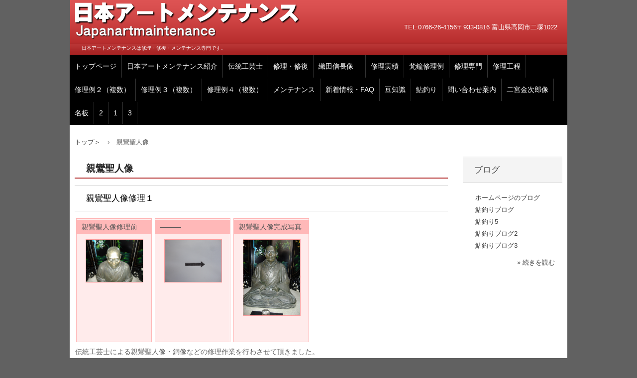

--- FILE ---
content_type: text/html
request_url: https://j-abm.com/sinransiyonin.html
body_size: 12493
content:
<!DOCTYPE html>
<html lang="ja">
<head prefix="og: http://ogp.me/ns#">
<meta charset="UTF-8">
<meta name="viewport" content="width=device-width, initial-scale=1">
<meta name="keywords" content="親鸞聖人,親鸞聖人修理,仏像,仏像修理,仏像修復,親鸞聖人　伝統工芸士,伝統工芸士,銅像,銅像修理">
<meta name="description" content="伝統工芸士による親鸞聖人像仏像の修理前・完成画像が見ることが出来ます。">
<meta property="og:title" content="親鸞聖人像">
<meta property="og:url" content="https://www.j-abm.com/sinransiyounin/">
<meta property="og:description" content="伝統工芸士による親鸞聖人像・仏像・銅像の修理前・完成画像を掲載しています。">
<meta property="og:site_name" content="https://www.j-abm.com/sinransiyounin/">
<title>親鸞聖人像 | 日本アートメンテナンス</title><!--[if lt IE 9]>
<script src="html5.js" type="text/javascript"></script>
<![endif]-->
<script type="text/javascript" src="img/jquery.min.js"></script>
<link rel="stylesheet" type="text/css" media="all" href="img/jquery.fs.boxer.css">
<script type="text/javascript" src="img/jquery.fs.boxer.min.js"></script> <script type="text/javascript" src="img/masonry.pkgd.min.js"></script> <script type="text/javascript" src="img/imagesloaded.pkgd.min.js"></script> <script><!--
jQuery(function(){
var $container=jQuery('#grid-sp-item-gallery-15');
$container.imagesLoaded(function(){
$container.masonry({
itemSelector: '.item-gallery-item',
columnWidth: '.item-gallery-item',
transitionDuration: '0.4s'
});
});
});
jQuery(function() {
jQuery('.item-gallery-boxer').boxer({
});
});
--></script> <script><!--
jQuery(function(){
var $container=jQuery('#grid-sp-item-gallery-16');
$container.imagesLoaded(function(){
$container.masonry({
itemSelector: '.item-gallery-item',
columnWidth: '.item-gallery-item',
transitionDuration: '0.4s'
});
});
});
jQuery(function() {
jQuery('.item-gallery-boxer').boxer({
});
});
--></script>
<link rel="stylesheet" type="text/css" href="style.css"></head>
<body class="basic2" id="hpb-sp-20-10001-03">
<div id="page" class="site">
<header id="masthead" class="site-header sp-part-top sp-header2" role="banner">
<div id="masthead-inner" class="sp-part-top sp-header-inner">
<div id="sp-site-branding2-1" class="sp-part-top sp-site-branding2">
<h1 class="site-title sp-part-top sp-site-title" id=""><a href="index.html">日本アートメンテナンス</a></h1>
<h2 class="site-description sp-part-top sp-catchphrase" id="">日本アートメンテナンスは修理・修復・メンテナンス専門です。</h2>
<div class="extra sp-part-top sp-site-branding-extra" id="sp-site-branding-extra-1">
<p class="paragraph">TEL:0766-26-4156〒933-0816 富山県高岡市二塚1022</p>
<p class="paragraph"> </p></div></div></div></header>
<div id="main" class="site-main sp-part-top sp-main">
<div id="contenthead" class="sp-part-top sp-content-header">
<nav id="sp-site-navigation-1" class="navigation-main button-menu sp-part-top sp-site-navigation horizontal" role="navigation">
<h1 class="menu-toggle">メニュー</h1>
<div class="screen-reader-text skip-link"><a title="コンテンツへスキップ" href="#content">コンテンツへスキップ</a></div>
<ul id="menu-mainnav">
  <li class="menu-item"><a href="index.html">トップページ</a>
  <li class="menu-item"><a href="puresen.html">日本アートメンテナンス紹介</a>
  <li class="menu-item"><a href="traditionarts.html">伝統工芸士</a>
  <li class="menu-item"><a href="repair.html">修理・修復</a>
  <ul class="sub-menu">
    <li class="menu-item"><a href="discolorationrepair.html">変色修理</a>
    <li class="menu-item"><a href="crakrepair.html">亀裂修理</a>
    <li class="menu-item"><a href="repair-method.html">修理方法</a></ul>
  <li class="menu-item"><a href="odanobunaga.html">織田信長像　</a>
  <li class="menu-item"><a href="repairexperience.html">修理実績</a>
  <li class="menu-item"><a href="templebellrepair.html">梵鐘修理例</a>
  <li class="menu-item"><a href="repairexpert.html">修理専門</a>
  <ul class="sub-menu">
    <li class="menu-item"><a href="comparison.html">比較</a></ul>
  <li class="menu-item"><a href="repair-process.html">修理工程</a>
  <ul class="sub-menu">
    <li class="menu-item"><a href="otomenozourepair2.html">乙女の像修理工程２</a></ul>
  <li class="menu-item"><a href="repair-method2.html">修理例２（複数）</a>
  <ul class="sub-menu">
    <li class="menu-item"><a href="children.html">子供</a>
    <li class="menu-item"><a href="motherchildren-nurseryschools-girlimage.html">母子像・保育園・少女像</a>
    <li class="menu-item"><a href="futaku-waniguti.html">風鐸・鰐口</a>
    <li class="menu-item"><a href="incense-burner.html">香炉</a>
    <li class="menu-item"><a href="mizubati-jizo-godma.html">水鉢・地蔵・神馬</a></ul>
  <li class="menu-item"><a href="repair-method3.html">修理例３（複数）</a>
  <ul class="sub-menu">
    <li class="menu-item"><a href="bust1.html">胸像1</a>
    <li class="menu-item"><a href="nude-woman.html">ラフ</a>
    <li class="menu-item"><a href="bronzestatue.html">銅像</a>
    <li class="menu-item"><a href="seated-figure.html">座像</a>
    <li class="menu-item"><a href="bust2.html">胸像2</a>
    <li class="menu-item"><a href="sorintower-plume.html">相輪・水煙</a>
    <li class="menu-item"><a href="crane-lion-nameplate.html">鶴・ライオン・銘板</a>
    <li class="menu-item"><a href="nitirensilyoninn.html">日蓮聖人像</a>
    <li class="menu-item"><a href="kannon.html">観音像</a>
    <li class="menu-item current_page_item"><a href="sinransiyonin.html">親鸞聖人像</a>
    <li class="menu-item"><a href="kouboudaisi.html">弘法大師像</a></ul>
  <li class="menu-item"><a href="repair-method4.html">修理例４（複数）</a>
  <ul class="sub-menu">
    <li class="menu-item"><a href="gibosi.html">擬宝珠</a>
    <li class="menu-item"><a href="templebell1.html">梵鐘１</a>
    <li class="menu-item"><a href="buddhist-image.html">仏像</a>
    <li class="menu-item"><a href="relief-templebell2.html">レリーフ・梵鐘木製飾</a>
    <li class="menu-item"><a href="otomenozou.html">乙女の像修理</a></ul>
  <li class="menu-item"><a href="maintenance.html">メンテナンス</a>
  <ul class="sub-menu">
    <li class="menu-item"><a href="comparison1.html">維持管理</a></ul>
  <li class="menu-item"><a href="news.html">新着情報・FAQ</a>
  <li class="menu-item"><a href="infomation.html">豆知識</a>
  <li class="menu-item"><a href="blog5.html">鮎釣り</a>
  <li class="menu-item"><a href="contact2.html">問い合わせ案内</a>
  <li class="menu-item"><a href="ninomiyakinjirou.html">二宮金次郎像</a>
  <li class="menu-item"><a href="nameplate-repair.html">名板</a>
  <li class="menu-item"><a href="contact3.html">2</a>
  <li class="menu-item"><a href="contact4.html">1</a>
  <li class="menu-item"><a href="contact5.html">3</a></ul></nav>
<div id="breadcrumb-list" class="sp-part-top sp-bread-crumb">
<div><a href="index.html">トップ＞</a></div>
<div>›</div>
<div>親鸞聖人像</div></div></div>
<div id="main-inner">
<div id="primary" class="content-area">
<div id="content" class="site-content sp-part-top sp-content page-technology7" role="main">
<header id="sp-page-title-11" class="entry-header sp-part-top sp-page-title">
<h1 class="entry-title">親鸞聖人像</h1></header>
<article>
<div id="page-content" class="sp-part-top sp-block-container">
<h3 class="paragraph">親鸞聖人像修理１</h3>
<div id="sp-item-gallery-15" class="grid sp-part-top sp-item-gallery">
<ul id="grid-sp-item-gallery-15">
  <li class="item-gallery-item">
  <p class="item-gallery-title">親鸞聖人像修理前</p>
  <div class="item-gallery-photo"><a class="item-gallery-boxer item-gallery-link" href="il20190313214627/img/image4.JPG" title="親鸞聖人像修理前"><img class="item-gallery-thumbnail" src="il20190313214627/img/image4.JPG" alt="親鸞聖人像修理前"></a> </div>
  <p class="item-gallery-content"></p>
  <li class="item-gallery-item">
  <p class="item-gallery-title">―――</p>
  <div class="item-gallery-photo"><a class="item-gallery-boxer item-gallery-link" href="il20190313214627/img/image1.JPG" title="―――"><img class="item-gallery-thumbnail" src="il20190313214627/img/image1.JPG" alt="―――"></a> </div>
  <p class="item-gallery-content"></p>
  <li class="item-gallery-item">
  <p class="item-gallery-title">親鸞聖人像完成写真</p>
  <div class="item-gallery-photo"><a class="item-gallery-boxer item-gallery-link" href="il20190313214627/img/image5.JPG" title="親鸞聖人像完成写真"><img class="item-gallery-thumbnail" src="il20190313214627/img/image5.JPG" alt="親鸞聖人像完成写真"></a> </div>
  <p class="item-gallery-content"></p></ul></div>
<p class="paragraph">伝統工芸士による親鸞聖人像・銅像などの修理作業を行わさせて頂きました。</p>
<h3 class="paragraph">親鸞聖人像修理２</h3>
<div id="sp-item-gallery-16" class="grid sp-part-top sp-item-gallery">
<ul id="grid-sp-item-gallery-16">
  <li class="item-gallery-item">
  <p class="item-gallery-title">親鸞聖人２修理前</p>
  <div class="item-gallery-photo"><a class="item-gallery-boxer item-gallery-link" href="il20190313215302/img/image.JPG" title="親鸞聖人２修理前"><img class="item-gallery-thumbnail" src="il20190313215302/img/image.JPG" alt="親鸞聖人２修理前"></a> </div>
  <p class="item-gallery-content"></p>
  <li class="item-gallery-item">
  <p class="item-gallery-title">―――</p>
  <div class="item-gallery-photo"><a class="item-gallery-boxer item-gallery-link" href="il20190313215302/img/image1.JPG" title="―――"><img class="item-gallery-thumbnail" src="il20190313215302/img/image1.JPG" alt="―――"></a> </div>
  <p class="item-gallery-content"></p>
  <li class="item-gallery-item">
  <p class="item-gallery-title">親鸞聖人２完成写真</p>
  <div class="item-gallery-photo"><a class="item-gallery-boxer item-gallery-link" href="il20190313215302/img/image2.JPG" title="親鸞聖人２完成写真"><img class="item-gallery-thumbnail" src="il20190313215302/img/image2.JPG" alt="親鸞聖人２完成写真"></a> </div>
  <p class="item-gallery-content"></p></ul></div><br>
伝統工芸士の私が親鸞聖人像・銅像などの修理作業を行わさせて頂きました。
<h3 class="paragraph"> </h3></div></article></div></div></div>
<div id="sidebar2" class="sp-part-top sp-sidebar">
<div id="sp-wp-post-list-2" class="hpb-viewtype-title hpb-posttype-post sp-part-top sp-wp-post-list">
<h3><a href="posts/post_archive.html">ブログ</a></h3>
<ul>
  <li><a href="posts/blog1.html">ホームページのブログ</a>
  <li><a href="posts/blog2.html">鮎釣りブログ</a>
  <li><a href="posts/blog6.html">鮎釣り5</a>
  <li><a href="posts/blog3.html">鮎釣りブログ2</a>
  <li><a href="posts/blog4.html">鮎釣りブログ3</a></ul>
<div class="hpb-more-entry"><a href="posts/post_archive.html">» 続きを読む</a></div></div></div></div>
<footer id="colophon" class="site-footer sp-part-top sp-footer2" role="contentinfo">
<div id="colophon-inner" class="sp-part-top sp-footer-inner">
<nav id="sp-site-navigation-2" class="navigation-main sp-part-top sp-site-navigation minimal" role="navigation">
<h1 class="menu-toggle">メニュー</h1>
<div class="screen-reader-text skip-link"><a title="コンテンツへスキップ" href="#content">コンテンツへスキップ</a></div>
<ul id="menu-mainnav">
  <li class="menu-item"><a href="contact.html">お問い合わせ</a>
  <li class="menu-item"><a href="access.html">アクセス</a>
  <li class="menu-item"><a href="blog.html">ブログ</a>
  <li class="menu-item"><a href="law.html">特定商取引法に関する記述</a>
  <li class="menu-item"><a href="privacy.html">プライバシーポリシー</a></ul></nav>
<div id="sp-block-container-1" class="sp-part-top sp-block-container">
<p class="copyright paragraph">Copyright &copy; 2019 jabm, All rights reserved.</p></div></div></footer></div><script type="text/javascript" src="navigation.js"></script></body></html>

--- FILE ---
content_type: text/css
request_url: https://j-abm.com/style.css
body_size: 225248
content:
#colophon{
  background-color : #cf7575;
}

#content{
  min-height : 50px;
}

#contenthead {
}

#masthead {
}

.screen-reader-text{
  display : none;
}

.sp-block-container{
  padding-top : 0px;
  padding-left : 0px;
  padding-right : 0px;
  padding-bottom : 0px;
}

.sp-block-container > h1{
  font-size : 2.4rem;
}

.sp-block-container > h2{
  font-size : 1.8rem;
}

.sp-block-container > h3{
  font-size : 1.5rem;
}

.sp-block-container > h4{
  font-size : 1.4rem;
}

.sp-block-container > h5{
  font-size : 1.3rem;
}

.sp-block-container > h6{
  font-size : 1.1rem;
}

.sp-block-container > hr{
  border-bottom-color : initial;
  color : #e2e2e2;
  margin-top : 25px;
  margin-left : 0px;
  margin-right : 0px;
  margin-bottom : 30px;
  border-top-width : 1px;
  border-left-width : medium;
  border-right-width : medium;
  border-bottom-width : medium;
  border-top-style : solid;
  border-left-style : none;
  border-right-style : none;
  border-bottom-style : none;
  border-top-color : #e2e2e2;
  border-left-color : initial;
  border-right-color : initial;
  border-bottom-color : initial;
  height : 1px;
}

.sp-block-container > p{
  font-size : 1.3rem;
  line-height : 1.5;
  text-align : justify;
  padding-left : 0.1em;
  padding-right : 0.1em;
  margin-top : 0.5em;
  margin-bottom : 1.5em;
  text-justify : inter-ideograph;
}

.sp-block-container > p.indent{
  padding-left : 1em;
}

.sp-block-container > p.large{
  font-size : 1.2em;
}

.sp-bread-crumb div{
  padding-bottom : 10px;
  margin-top : 10px;
  margin-right : 10px;
  width : auto;
  display : inline-block;
}

.sp-button{
  width : 122px;
}

.sp-button a{
  text-decoration : none;
  text-align : center;
  padding-top : 6px;
  padding-left : 0px;
  padding-right : 0px;
  padding-bottom : 6px;
  border-top-width : 1px;
  border-left-width : 1px;
  border-right-width : 1px;
  border-bottom-width : 1px;
  border-top-style : solid;
  border-left-style : solid;
  border-right-style : solid;
  border-bottom-style : solid;
  border-top-color : #f0f0f0;
  border-left-color : #f0f0f0;
  border-right-color : #f0f0f0;
  border-bottom-color : #f0f0f0;
  border-top-left-radius : 5px 5px;
  border-top-right-radius : 5px 5px;
  border-bottom-right-radius : 5px 5px;
  border-bottom-left-radius : 5px 5px;
  height : 100%;
  display : block;
  box-sizing : border-box;
}

.sp-button a:hover{
  border-top-width : 1px;
  border-left-width : 1px;
  border-right-width : 1px;
  border-bottom-width : 1px;
  border-top-style : solid;
  border-left-style : solid;
  border-right-style : solid;
  border-bottom-style : solid;
  border-top-color : #d8d8d8;
  border-left-color : #d8d8d8;
  border-right-color : #d8d8d8;
  border-bottom-color : #d8d8d8;
}

.sp-column.accordion > .column-label h3::after{
  border-top-width : 5px;
  border-left-width : 6px;
  border-right-width : 6px;
  border-top-style : solid;
  border-left-style : solid;
  border-right-style : solid;
  border-top-color : rgba(255, 255, 255, 0.45);
  border-left-color : transparent;
  border-right-color : transparent;
  width : 0px;
  height : 0px;
  display : block;
  position : absolute;
  top : 0.5em;
  right : 0px;
  content : "";
}

.sp-column.toggled-on > .column-label h3::after{
  display : none;
}

.sp-column.toggled-on > .column-label h3::before{
  border-left-width : 6px;
  border-right-width : 6px;
  border-bottom-width : 5px;
  border-left-style : solid;
  border-right-style : solid;
  border-bottom-style : solid;
  border-left-color : transparent;
  border-right-color : transparent;
  border-bottom-color : rgba(255, 255, 255, 0.45);
  width : 0px;
  height : 0px;
  display : block;
  position : absolute;
  top : 0.5em;
  right : 0px;
  content : "";
}

.sp-column > .column-body{
  padding-top : 5px;
  padding-left : 5px;
  padding-right : 5px;
  padding-bottom : 5px;
}

.sp-definition-list > dd{
  margin-left : 94px;
  margin-bottom : 25px;
}

.sp-definition-list > dt{
  padding-top : 5px;
  padding-left : 25px;
  padding-right : 0px;
  padding-bottom : 5px;
  margin-bottom : 10px;
}

.sp-form input{
  font-size : 1.4rem;
  font-family : "ヒラギノ角ゴ Pro W3", "Hiragino Kaku Gothic Pro", "メイリオ", Meiryo, Osaka, "ＭＳ Ｐゴシック", "MS PGothic", Arial, sans-serif;
}

.sp-form input[type="date"]{
  padding-top : 5px;
  padding-left : 5px;
  padding-right : 5px;
  padding-bottom : 5px;
  width : 90%;
}

.sp-form input[type="radio"]{
  vertical-align : middle;
  width : 20px;
}

.sp-form input[type="submit"]{
  font-size : 1.4rem;
  color : #555555;
  background-color : #dcdada;
  padding-top : 5px;
  padding-left : 8px;
  padding-right : 8px;
  padding-bottom : 5px;
  margin-top : 15px;
  width : auto;
  min-width : 100px;
  float : right;
  position : relative;
  cursor : pointer;
}

.sp-form input[type="text"]{
  padding-top : 5px;
  padding-left : 5px;
  padding-right : 5px;
  padding-bottom : 5px;
  width : 90%;
}

.sp-form table{
  border-top-width : 1px;
  border-left-width : 1px;
  border-top-style : solid;
  border-left-style : solid;
  border-top-color : #000000;
  border-left-color : #000000;
  width : 100%;
  border-collapse : collapse;
  border-spacing : 0px 0px;
}

.sp-form td{
  color : #000000;
  background-color : #ffffff;
  padding-top : 5px;
  padding-left : 18px;
  padding-right : 18px;
  padding-bottom : 5px;
  border-right-width : 1px;
  border-bottom-width : 1px;
  border-right-style : solid;
  border-bottom-style : solid;
  border-right-color : #000000;
  border-bottom-color : #000000;
  width : auto;
}

.sp-form textarea{
  font-size : 1.4rem;
  font-family : "ヒラギノ角ゴ Pro W3", "Hiragino Kaku Gothic Pro", "メイリオ", Meiryo, Osaka, "ＭＳ Ｐゴシック", "MS PGothic", Arial, sans-serif;
  padding-top : 5px;
  padding-left : 5px;
  padding-right : 5px;
  padding-bottom : 5px;
  width : 90%;
  height : 150px;
}

.sp-form th{
  font-weight : normal;
  color : #000000;
  background-color : #f4f4f4;
  text-align : left;
  padding-top : 5px;
  padding-left : 18px;
  padding-right : 18px;
  padding-bottom : 5px;
  border-right-width : 1px;
  border-bottom-width : 1px;
  border-right-style : solid;
  border-bottom-style : solid;
  border-right-color : #000000;
  border-bottom-color : #000000;
  width : auto;
  min-width : 50px;
}

.sp-google-map{
  max-width : 100%;
  word-wrap : normal;
}

.sp-google-map img{
  max-width : none !important;
}

.sp-item-gallery.grid > ul > li{
  overflow : hidden;
}

.sp-item-gallery.masonry > ul > li{
  height : auto !important;
}

.sp-item-gallery > ul > li > div img.item-gallery-thumbnail{
  max-width : 100%;
}

.sp-list{
  padding-right : 1em;
  margin-bottom : 1.5em;
  list-style-position : inside;
}

.sp-list > li{
  text-align : justify;
  padding-top : 6px;
  padding-bottom : 6px;
  margin-top : 0px;
  margin-left : 0px;
  margin-right : 0px;
  margin-bottom : 0px;
  text-justify : inter-ideograph;
}

.sp-page-title > h1{
  font-size : 1.8rem;
  font-weight : bold;
}

.sp-part-top{
  display : block;
  position : relative;
  box-sizing : border-box;
}

.sp-part-top:not(table)::after{
  clear : both;
  display : table;
  content : "";
}

.sp-site-branding2 .site-description{
  font-size : 1rem;
  font-weight : normal;
  color : #929292;
}

.sp-site-navigation{
  color : black;
  background-color : white;
}

.sp-site-navigation .menu-toggle{
  display : none;
  cursor : pointer;
}

.sp-site-navigation.vertical{
  font-size : 1.3rem;
  border-top-width : 1px;
  border-bottom-width : 1px;
  border-top-style : solid;
  border-bottom-style : solid;
  border-top-color : #d2c9b8;
  border-bottom-color : #d2c9b8;
  width : 100%;
}

.sp-site-navigation.vertical ul{
  line-height : 30px;
  padding-top : 0px;
  padding-left : 0px;
  padding-right : 0px;
  padding-bottom : 0px;
  margin-top : 0px;
  margin-left : 0px;
  margin-right : 0px;
  margin-bottom : 0px;
  list-style-type : none;
  list-style-position : outside;
}

.sp-site-navigation.vertical ul li.current-menu-ancestor > a{
  color : #ffffff;
  background-color : rgba(0, 0, 0, 0.3);
}

.sp-site-navigation.vertical ul li.current-menu-item > a{
  color : #ffffff;
  background-color : rgba(0, 0, 0, 0.3);
}

.sp-site-navigation.vertical ul li.current_page_ancestor > a{
  color : #ffffff;
  background-color : rgba(0, 0, 0, 0.3);
}

.sp-site-navigation.vertical ul li.current_page_item > a{
  color : #ffffff;
  background-color : rgba(0, 0, 0, 0.3);
}

.sp-site-navigation.vertical ul li > a{
  text-decoration : none;
  padding-top : 10px;
  padding-left : 20px;
  padding-right : 20px;
  padding-bottom : 10px;
  display : block;
}

.sp-site-navigation.vertical ul li > a:active{
  color : #ffffff;
  background-color : rgba(0, 0, 0, 0.3);
}

.sp-site-navigation.vertical ul li > a:hover{
  color : #ffffff;
  background-color : rgba(0, 0, 0, 0.3);
}

.sp-site-navigation.vertical ul ul li > a{
  padding-top : 10px;
  padding-left : 40px;
  padding-right : 40px;
  padding-bottom : 10px;
}

.sp-site-navigation.vertical > ul{
  margin-top : 0px;
  margin-left : auto;
  margin-right : auto;
  margin-bottom : 0px;
  width : 100%;
}

.sp-site-navigation.vertical > ul > li{
  padding-top : 0px;
  padding-left : 0px;
  padding-right : 0px;
  padding-bottom : 0px;
  width : 100%;
}

.sp-site-navigation.vertical > ul > li:hover > ul{
  display : block;
}

.sp-table{
  margin-top : 5px;
  margin-left : auto;
  margin-right : auto;
  margin-bottom : 5px;
  border-top-width : 1px;
  border-left-width : 1px;
  border-top-style : solid;
  border-left-style : solid;
  border-top-color : #d8d8d8;
  border-left-color : #d8d8d8;
  width : 100%;
  display : table;
  border-collapse : collapse;
}

.sp-table > * > tr > td{
  padding-top : 5px;
  padding-left : 8px;
  padding-right : 8px;
  padding-bottom : 5px;
  border-right-width : 1px;
  border-bottom-width : 1px;
  border-right-style : solid;
  border-bottom-style : solid;
  border-right-color : #d8d8d8;
  border-bottom-color : #d8d8d8;
}

.sp-table > * > tr > th{
  padding-top : 5px;
  padding-left : 8px;
  padding-right : 8px;
  padding-bottom : 5px;
  border-right-width : 1px;
  border-bottom-width : 1px;
  border-right-style : solid;
  border-bottom-style : solid;
  border-right-color : #d8d8d8;
  border-bottom-color : #d8d8d8;
}

.sp-table > * > tr > th.col-title{
  background-color : rgba(0, 0, 0, 0.0625);
}

.sp-table > * > tr > th.row-title{
  background-color : rgba(0, 0, 0, 0.0625);
}

.sp-wp-post-list{
  padding-top : 0px;
  padding-left : 0px;
  padding-right : 0px;
  padding-bottom : 0px;
  margin-top : 2em;
  margin-left : 0px;
  margin-right : 0px;
  margin-bottom : 2em;
}

.sp-wp-post-list .navigation-post{
  margin-top : 0.67em;
}

.sp-wp-post-list .navigation-post .nav-next{
  margin-right : 10px;
  float : right;
}

.sp-wp-post-list .navigation-post .nav-previous{
  margin-left : 10px;
  float : left;
}

.sp-wp-post-list .navigation-post::after{
  clear : both;
  display : table;
  content : "";
}

.sp-wp-post-list .navigation-post > h1{
  display : none;
}

.sp-wp-post-list > article{
  margin-top : 0.67em;
  margin-left : 0px;
  margin-right : 0px;
  margin-bottom : 0.67em;
}

.sp-wp-post-list > h3{
  background-color : #f4f4f4;
  background-image : none;
  background-repeat : repeat;
  background-attachment : scroll;
  background-position : 0% 0%;
  background-clip : border-box;
  background-origin : padding-box;
  background-size : auto auto;
}

a{
  color : #3c3c3c;
  text-decoration : none;
}

a:active{
  color : #ff0000;
}

a:focus{
  color : #ff0000;
}

a:hover{
  color : #ff0000;
}

article{
  display : block;
}

aside{
  display : block;
}

body{
  font-size : 1.3rem;
  font-family : "ヒラギノ角ゴ Pro W3", "Hiragino Kaku Gothic Pro", "メイリオ", Meiryo, Osaka, "ＭＳ Ｐゴシック", "MS PGothic", Arial, sans-serif;
  line-height : 1.5;
  color : #666666;
  background-color : #616161;
  text-align : left;
  padding-top : 0px;
  padding-left : 0px;
  padding-right : 0px;
  padding-bottom : 0px;
  margin-top : 0px;
  margin-left : 0px;
  margin-right : 0px;
  margin-bottom : 0px;
  word-wrap : break-word;
}

details{
  display : block;
}

dl{
  margin-top : 0px;
  box-sizing : border-box;
}

figcaption{
  display : block;
}

figure{
  display : block;
}

footer{
  display : block;
}

h1{
  margin-top : 0px;
  box-sizing : border-box;
}

h2{
  margin-top : 0px;
  box-sizing : border-box;
}

h3{
  margin-top : 0px;
  box-sizing : border-box;
}

h4{
  margin-top : 0px;
  box-sizing : border-box;
}

h5{
  margin-top : 0px;
  box-sizing : border-box;
}

h6{
  margin-top : 0px;
  box-sizing : border-box;
}

header{
  display : block;
}

hgroup{
  display : block;
}

html{
  font-size : 62.5%;
}

main{
  display : block;
}

nav{
  display : block;
  box-sizing : border-box;
}

ol{
  margin-top : 0px;
  box-sizing : border-box;
}

p{
  margin-top : 0px;
  box-sizing : border-box;
}

section{
  display : block;
}

summary{
  display : block;
}

table{
  margin-top : 0px;
  box-sizing : border-box;
}

ul{
  margin-top : 0px;
  margin-left : 0px;
  margin-right : 0px;
  margin-bottom : 0px;
  box-sizing : border-box;
}

@media not screen, screen and (min-width: 569px) {

  #colophon{
    padding-top : 30px;
    margin-top : 0px;
    margin-left : auto;
    margin-right : auto;
    margin-bottom : 0px;
    width : 1000px;
  }

  #colophon-inner{
    padding-top : 0px;
    padding-left : 20px;
    padding-right : 20px;
    padding-bottom : 20px;
    margin-top : 0px;
    margin-left : auto;
    margin-right : auto;
    margin-bottom : 0px;
    width : auto;
    box-sizing : content-box;
  }

  #content{
    padding-top : 10px;
    padding-left : 10px;
    padding-right : 10px;
    padding-bottom : 10px;
    margin-bottom : 10px;
    min-height : 50px;
    position : relative;
    box-sizing : border-box;
  }

  #main{
    background-color : #ffffff;
    margin-top : 0px;
    margin-left : auto;
    margin-right : auto;
    margin-bottom : 0px;
    width : 1000px;
    box-sizing : content-box;
  }

  #masthead{
    margin-top : 0px;
    margin-left : 0px;
    margin-right : 0px;
    margin-bottom : 0px;
  }

  #masthead-inner{
    margin-top : 0px;
    margin-left : auto;
    margin-right : auto;
    margin-bottom : 0px;
    width : 1000px;
    box-sizing : content-box;
  }

  #page{
    margin-top : 0px;
    margin-left : auto;
    margin-right : auto;
    margin-bottom : 0px;
    overflow : hidden;
  }

  #sidebar1{
    padding-top : 10px;
    padding-left : 10px;
    padding-right : 10px;
    padding-bottom : 10px;
    box-sizing : border-box;
  }

  #sidebar2{
    padding-top : 10px;
    padding-left : 10px;
    padding-right : 10px;
    padding-bottom : 10px;
    box-sizing : border-box;
  }

  .sp-google-map{
    width : 400px;
    min-height : 300px;
  }

  .sp-site-branding2{
    padding-top : 20px;
  }

  .sp-site-branding2 .extra{
    width : 50%;
    position : absolute;
    bottom : 0px;
    right : 0px;
  }

  .sp-site-branding2 .extra > p{
    font-size : 1.3rem;
    color : #929292;
    text-align : right;
    padding-top : 0px;
    padding-left : 0px;
    padding-right : 0px;
    padding-bottom : 0px;
    margin-top : 0px;
    margin-left : 0px;
    margin-right : 0px;
    margin-bottom : 0px;
  }

  .sp-site-branding2 .extra > p.indent{
    padding-left : 1em;
  }

  .sp-site-branding2 .extra > p.large{
    font-size : 1.5rem;
  }

  .sp-site-branding2 .site-description{
    text-align : right;
    width : 100%;
    height : auto;
    position : absolute;
    top : 15px;
  }

  .sp-site-branding2 .site-title{
    margin-top : 0px;
    margin-left : 0px;
    margin-right : 0px;
    margin-bottom : 0px;
    height : 66px;
    float : left;
  }

  .sp-site-branding2 .site-title a{
    height : 100%;
    display : block;
  }

  .sp-site-navigation.horizontal ul{
    padding-top : 0px;
    padding-left : 0px;
    padding-right : 0px;
    padding-bottom : 0px;
    margin-top : 0px;
    margin-left : 0px;
    margin-right : 0px;
    margin-bottom : 0px;
    list-style-type : none;
    list-style-position : outside;
  }

  .sp-site-navigation.horizontal ul li.current-menu-ancestor > a{
    color : #ffffff;
    background-color : rgba(0, 0, 0, 0.3);
  }

  .sp-site-navigation.horizontal ul li.current-menu-item > a{
    color : #ffffff;
    background-color : rgba(0, 0, 0, 0.3);
  }

  .sp-site-navigation.horizontal ul li.current_page_ancestor > a{
    color : #ffffff;
    background-color : rgba(0, 0, 0, 0.3);
  }

  .sp-site-navigation.horizontal ul li.current_page_item > a{
    color : #ffffff;
    background-color : rgba(0, 0, 0, 0.3);
  }

  .sp-site-navigation.horizontal ul li > a{
    text-decoration : none;
  }

  .sp-site-navigation.horizontal ul li > a:active{
    color : #ffffff;
    background-color : rgba(0, 0, 0, 0.3);
  }

  .sp-site-navigation.horizontal ul li > a:hover{
    color : #ffffff;
    background-color : rgba(0, 0, 0, 0.3);
  }

  .sp-site-navigation.horizontal ul ul{
    border-bottom-color : initial;
    background-color : #ffffff;
    border-top-width : 1px;
    border-left-width : 1px;
    border-right-width : 1px;
    border-bottom-width : medium;
    border-top-style : solid;
    border-left-style : solid;
    border-right-style : solid;
    border-bottom-style : none;
    border-top-color : #3c3f53;
    border-left-color : #3c3f53;
    border-right-color : #3c3f53;
    border-bottom-color : initial;
    width : auto;
    min-width : 150px;
    display : none;
    position : absolute;
    top : 100%;
    left : 0px;
    z-index : 9999;
  }

  .sp-site-navigation.horizontal ul ul li{
    border-bottom-width : 1px;
    border-bottom-style : solid;
    border-bottom-color : #3c3f53;
    width : 100%;
    white-space : nowrap;
  }

  .sp-site-navigation.horizontal ul ul li > a{
    padding-top : 5px;
    padding-left : 1em;
    padding-right : 1em;
    padding-bottom : 5px;
    display : block;
  }

  .sp-site-navigation.horizontal > ul::after{
    clear : both;
    display : table;
    content : "";
  }

  .sp-site-navigation.horizontal > ul > li{
    float : left;
    position : relative;
  }

  .sp-site-navigation.horizontal > ul > li:hover{
    position : relative;
  }

  .sp-site-navigation.horizontal > ul > li:hover > ul{
    display : block;
  }

  .sp-site-navigation.horizontal > ul > li > a{
    padding-top : 0.5em;
    padding-left : 2em;
    padding-right : 2em;
    padding-bottom : 0.5em;
    display : block;
  }

  .sp-site-navigation.minimal{
    text-align : center;
    margin-top : 0px;
    margin-left : auto;
    margin-right : auto;
    margin-bottom : 20px;
  }

  .sp-site-navigation.minimal ul{
    padding-top : 0px;
    padding-left : 0px;
    padding-right : 0px;
    padding-bottom : 0px;
    margin-top : 0px;
    margin-left : 0px;
    margin-right : 0px;
    margin-bottom : 0px;
    list-style-type : none;
    list-style-position : outside;
  }

  .sp-site-navigation.minimal ul li:last-child{
    margin-right : 0px;
  }

  .sp-site-navigation.minimal ul li > a:active{
    text-decoration : underline;
  }

  .sp-site-navigation.minimal ul li > a:hover{
    text-decoration : underline;
  }

  .sp-site-navigation.minimal > ul li{
    margin-right : 10px;
    display : inline;
  }

  .sp-site-navigation.minimal > ul ul{
    margin-left : 10px;
    display : inline;
  }

  .sp-yahoo-map{
    width : 400px;
    min-height : 300px;
  }

  body{
    min-width : 1000px;
  }
}

@media not screen, screen and (min-width: 569px) {

  #content{
    width : 770px;
    float : left;
  }

  #contenthead{
    width : 1000px;
  }

  #main-inner{
    width : 1000px;
  }

  #sidebar2{
    width : 220px;
    float : right;
  }
}

@media screen and (max-width: 568px) {

  #colophon{
    width : 100%;
  }

  #colophon-inner{
    padding-top : 10px;
    padding-left : 10px;
    padding-right : 10px;
    padding-bottom : 10px;
    margin-bottom : 5px;
  }

  #content{
    min-height : 50px;
  }

  #main{
    background-color : #ffffff;
  }

  *{
    box-sizing : border-box;
  }

  .sp-block-container{
    padding-top : 0px;
    padding-left : 5px;
    padding-right : 5px;
    padding-bottom : 0px;
  }

  .sp-bread-crumb{
    padding-left : 10px;
    padding-right : 10px;
  }

  .sp-definition-list > dd{
    margin-left : 20px;
  }

  .sp-form input{
    width : 90%;
  }

  .sp-form input[type="submit"] {
  }

  .sp-form table{
    border-top-width : 1px;
    border-top-style : solid;
    border-top-color : #d8d8d8;
  }

  .sp-form td{
    width : auto;
    display : block;
  }

  .sp-form textarea{
    width : 90%;
  }

  .sp-form th{
    width : auto;
    display : block;
  }

  .sp-google-map{
    width : 100%;
    min-height : 300px;
  }

  .sp-image{
    max-width : 100%;
    height : auto;
  }

  .sp-site-branding2 .extra{
    padding-top : 5px;
  }

  .sp-site-branding2 .extra > p{
    font-size : 1rem;
    color : #929292;
    text-align : left;
    padding-top : 0px;
    padding-left : 10px;
    padding-right : 10px;
    padding-bottom : 0px;
    margin-top : 0px;
    margin-left : 0px;
    margin-right : 0px;
    margin-bottom : 0px;
    width : 100%;
  }

  .sp-site-branding2 .site-description{
    text-align : center;
  }

  .sp-site-branding2 .site-title{
    text-align : center;
  }

  .sp-site-navigation .menu-toggle{
    background-color : rgba(0, 0, 0, 0.3);
    padding-top : 10px;
    padding-left : 10px;
    padding-right : 10px;
    padding-bottom : 10px;
    margin-top : 0px;
    margin-left : 0px;
    margin-right : 0px;
    margin-bottom : 0px;
    cursor : pointer;
  }

  .sp-site-navigation ul{
    list-style-type : none;
    list-style-position : outside;
  }

  .sp-site-navigation.button-menu .menu-toggle{
    display : block;
  }

  .sp-site-navigation.button-menu ul ul{
    display : block;
  }

  .sp-site-navigation.button-menu ul.toggled-on{
    display : block;
  }

  .sp-site-navigation.button-menu > ul{
    display : none;
  }

  .sp-site-navigation.horizontal{
    padding-top : 0px;
    margin-top : 10px;
    position : relative;
  }

  .sp-site-navigation.horizontal ul{
    background-color : #ffffff;
    padding-top : 0px;
    padding-left : 0px;
    padding-right : 0px;
    padding-bottom : 0px;
    width : auto;
    height : auto;
  }

  .sp-site-navigation.horizontal ul li{
    padding-left : 0px;
    border-left-width : 0px;
    width : auto;
    float : none;
  }

  .sp-site-navigation.horizontal ul li.current-menu-ancestor > a{
    color : #ffffff;
    background-color : rgba(0, 0, 0, 0.3);
  }

  .sp-site-navigation.horizontal ul li.current-menu-item > a{
    color : #ffffff;
    background-color : rgba(0, 0, 0, 0.3);
  }

  .sp-site-navigation.horizontal ul li.current_page_ancestor > a{
    color : #ffffff;
    background-color : rgba(0, 0, 0, 0.3);
  }

  .sp-site-navigation.horizontal ul li.current_page_item > a{
    color : #ffffff;
    background-color : rgba(0, 0, 0, 0.3);
  }

  .sp-site-navigation.horizontal ul li > a{
    line-height : 24px;
    padding-top : 8px;
    padding-left : 25px;
    padding-right : 10px;
    padding-bottom : 7px;
    float : none;
    display : block;
  }

  .sp-site-navigation.horizontal ul li > a:active{
    color : #ffffff;
    background-color : rgba(0, 0, 0, 0.3);
  }

  .sp-site-navigation.horizontal ul li > a:hover{
    color : #ffffff;
    background-color : rgba(0, 0, 0, 0.3);
  }

  .sp-site-navigation.horizontal ul ul{
    border-bottom-color : initial;
    background-color : transparent;
    border-top-width : medium;
    border-left-width : medium;
    border-right-width : medium;
    border-bottom-width : medium;
    border-top-style : none;
    border-left-style : none;
    border-right-style : none;
    border-bottom-style : none;
    border-top-color : initial;
    border-left-color : initial;
    border-right-color : initial;
    border-bottom-color : initial;
    width : auto;
    min-width : 150px;
    display : block;
    position : relative;
    top : 100%;
    left : 0px;
    z-index : 9999;
  }

  .sp-site-navigation.horizontal ul ul li{
    border-bottom-color : initial;
    border-bottom-width : medium;
    border-bottom-style : none;
    border-bottom-color : initial;
  }

  .sp-site-navigation.horizontal ul ul li > a{
    border-bottom-color : initial;
    padding-top : 8px;
    padding-left : 50px;
    padding-right : 50px;
    padding-bottom : 8px;
    border-bottom-width : medium;
    border-bottom-style : none;
    border-bottom-color : initial;
  }

  .sp-site-navigation.minimal{
    text-align : center;
    margin-bottom : 20px;
  }

  .sp-site-navigation.minimal ul{
    padding-top : 0px;
    padding-left : 0px;
    padding-right : 0px;
    padding-bottom : 0px;
    margin-top : 0px;
    margin-left : 0px;
    margin-right : 0px;
    margin-bottom : 0px;
    list-style-type : none;
    list-style-position : outside;
  }

  .sp-site-navigation.minimal ul li{
    display : block;
  }

  .sp-site-navigation.minimal ul li > a{
    display : block;
  }

  .sp-site-navigation.minimal ul li > a:hover{
    text-decoration : underline;
  }

  .sp-yahoo-map{
    width : 100%;
    min-height : 300px;
  }

  embed{
    max-width : 100%;
  }
}

.page-access#content #page-content hr, .page-blog#content #page-content hr, .page-concept1#content #page-content hr, .page-concept10#content #page-content hr, .page-concept11#content #page-content hr, .page-concept12#content #page-content hr, .page-concept13#content #page-content hr, .page-concept14#content #page-content hr, .page-concept2#content #page-content hr, .page-concept3#content #page-content hr, .page-concept4#content #page-content hr, .page-concept5#content #page-content hr, .page-concept6#content #page-content hr, .page-concept7#content #page-content hr, .page-concept8#content #page-content hr, .page-concept9#content #page-content hr, .page-contact#content #page-content hr, .page-contact1#content #page-content hr, .page-contact2#content #page-content hr, .page-contact3#content #page-content hr, .page-contact4#content #page-content hr, .page-contact5#content #page-content hr, .page-custom#content #page-content hr, .page-law#content #page-content hr, .page-news#content #page-content hr, .page-privacy#content #page-content hr, .page-technology10#content #page-content hr, .page-technology11#content #page-content hr, .page-technology13#content #page-content hr, .page-technology14#content #page-content hr, .page-technology2#content #page-content hr, .page-technology25#content #page-content hr, .page-technology26#content #page-content hr, .page-technology27#content #page-content hr, .page-technology3#content #page-content hr, .page-technology36#content #page-content hr, .page-technology4#content #page-content hr, .page-technology43#content #page-content hr, .page-technology46#content #page-content hr, .page-technology47#content #page-content hr, .page-technology5#content #page-content hr, .page-technology53#content #page-content hr, .page-technology54#content #page-content hr, .page-technology55#content #page-content hr, .page-technology58#content #page-content hr, .page-technology6#content #page-content hr, .page-technology64#content #page-content hr, .page-technology69#content #page-content hr, .page-technology7#content #page-content hr, .page-technology75#content #page-content hr, .page-technology8#content #page-content hr, .page-technology86#content #page-content hr, .page-technology9#content #page-content hr, .page-technology97#content #page-content hr, .page-toppage#content #page-content hr, #sp-block-container-1 hr{
  color : #cccccc;
  margin-top : 25px;
  margin-left : 0px;
  margin-right : 0px;
  margin-bottom : 30px;
  border-top-width : 1px;
  border-left-width : medium;
  border-right-width : medium;
  border-bottom-width : medium;
  border-top-style : dashed;
  border-left-style : none;
  border-right-style : none;
  border-bottom-style : none;
  border-top-color : #cccccc;
  border-left-color : initial;
  border-right-color : initial;
  border-bottom-color : initial;
  height : 1px;
}

.page-access#content #page-content > .paragraph em, .page-blog#content #page-content > .paragraph em, .page-concept1#content #page-content > .paragraph em, .page-concept10#content #page-content > .paragraph em, .page-concept11#content #page-content > .paragraph em, .page-concept12#content #page-content > .paragraph em, .page-concept13#content #page-content > .paragraph em, .page-concept14#content #page-content > .paragraph em, .page-concept2#content #page-content > .paragraph em, .page-concept3#content #page-content > .paragraph em, .page-concept4#content #page-content > .paragraph em, .page-concept5#content #page-content > .paragraph em, .page-concept6#content #page-content > .paragraph em, .page-concept7#content #page-content > .paragraph em, .page-concept8#content #page-content > .paragraph em, .page-concept9#content #page-content > .paragraph em, .page-contact#content #page-content > .paragraph em, .page-contact1#content #page-content > .paragraph em, .page-contact2#content #page-content > .paragraph em, .page-contact3#content #page-content > .paragraph em, .page-contact4#content #page-content > .paragraph em, .page-contact5#content #page-content > .paragraph em, .page-custom#content #page-content > .paragraph em, .page-law#content #page-content > .paragraph em, .page-news#content #page-content > .paragraph em, .page-privacy#content #page-content > .paragraph em, .page-technology10#content #page-content > .paragraph em, .page-technology11#content #page-content > .paragraph em, .page-technology13#content #page-content > .paragraph em, .page-technology14#content #page-content > .paragraph em, .page-technology2#content #page-content > .paragraph em, .page-technology25#content #page-content > .paragraph em, .page-technology26#content #page-content > .paragraph em, .page-technology27#content #page-content > .paragraph em, .page-technology3#content #page-content > .paragraph em, .page-technology36#content #page-content > .paragraph em, .page-technology4#content #page-content > .paragraph em, .page-technology43#content #page-content > .paragraph em, .page-technology46#content #page-content > .paragraph em, .page-technology47#content #page-content > .paragraph em, .page-technology5#content #page-content > .paragraph em, .page-technology53#content #page-content > .paragraph em, .page-technology54#content #page-content > .paragraph em, .page-technology55#content #page-content > .paragraph em, .page-technology58#content #page-content > .paragraph em, .page-technology6#content #page-content > .paragraph em, .page-technology64#content #page-content > .paragraph em, .page-technology69#content #page-content > .paragraph em, .page-technology7#content #page-content > .paragraph em, .page-technology75#content #page-content > .paragraph em, .page-technology8#content #page-content > .paragraph em, .page-technology86#content #page-content > .paragraph em, .page-technology9#content #page-content > .paragraph em, .page-technology97#content #page-content > .paragraph em, .page-toppage#content #page-content > .paragraph em, #sp-block-container-1 > .paragraph em{
  font-style : oblique;
  color : #666666;
  border-bottom-width : 1px;
  border-bottom-style : solid;
  border-bottom-color : #666666;
}

.page-access#content #page-content > .paragraph strong, .page-blog#content #page-content > .paragraph strong, .page-concept1#content #page-content > .paragraph strong, .page-concept10#content #page-content > .paragraph strong, .page-concept11#content #page-content > .paragraph strong, .page-concept12#content #page-content > .paragraph strong, .page-concept13#content #page-content > .paragraph strong, .page-concept14#content #page-content > .paragraph strong, .page-concept2#content #page-content > .paragraph strong, .page-concept3#content #page-content > .paragraph strong, .page-concept4#content #page-content > .paragraph strong, .page-concept5#content #page-content > .paragraph strong, .page-concept6#content #page-content > .paragraph strong, .page-concept7#content #page-content > .paragraph strong, .page-concept8#content #page-content > .paragraph strong, .page-concept9#content #page-content > .paragraph strong, .page-contact#content #page-content > .paragraph strong, .page-contact1#content #page-content > .paragraph strong, .page-contact2#content #page-content > .paragraph strong, .page-contact3#content #page-content > .paragraph strong, .page-contact4#content #page-content > .paragraph strong, .page-contact5#content #page-content > .paragraph strong, .page-custom#content #page-content > .paragraph strong, .page-law#content #page-content > .paragraph strong, .page-news#content #page-content > .paragraph strong, .page-privacy#content #page-content > .paragraph strong, .page-technology10#content #page-content > .paragraph strong, .page-technology11#content #page-content > .paragraph strong, .page-technology13#content #page-content > .paragraph strong, .page-technology14#content #page-content > .paragraph strong, .page-technology2#content #page-content > .paragraph strong, .page-technology25#content #page-content > .paragraph strong, .page-technology26#content #page-content > .paragraph strong, .page-technology27#content #page-content > .paragraph strong, .page-technology3#content #page-content > .paragraph strong, .page-technology36#content #page-content > .paragraph strong, .page-technology4#content #page-content > .paragraph strong, .page-technology43#content #page-content > .paragraph strong, .page-technology46#content #page-content > .paragraph strong, .page-technology47#content #page-content > .paragraph strong, .page-technology5#content #page-content > .paragraph strong, .page-technology53#content #page-content > .paragraph strong, .page-technology54#content #page-content > .paragraph strong, .page-technology55#content #page-content > .paragraph strong, .page-technology58#content #page-content > .paragraph strong, .page-technology6#content #page-content > .paragraph strong, .page-technology64#content #page-content > .paragraph strong, .page-technology69#content #page-content > .paragraph strong, .page-technology7#content #page-content > .paragraph strong, .page-technology75#content #page-content > .paragraph strong, .page-technology8#content #page-content > .paragraph strong, .page-technology86#content #page-content > .paragraph strong, .page-technology9#content #page-content > .paragraph strong, .page-technology97#content #page-content > .paragraph strong, .page-toppage#content #page-content > .paragraph strong, #sp-block-container-1 > .paragraph strong{
  font-weight : bold;
  color : #666666;
}

.page-access#content #page-content > h1, .page-blog#content #page-content > h1, .page-concept1#content #page-content > h1, .page-concept10#content #page-content > h1, .page-concept11#content #page-content > h1, .page-concept12#content #page-content > h1, .page-concept13#content #page-content > h1, .page-concept14#content #page-content > h1, .page-concept2#content #page-content > h1, .page-concept3#content #page-content > h1, .page-concept4#content #page-content > h1, .page-concept5#content #page-content > h1, .page-concept6#content #page-content > h1, .page-concept7#content #page-content > h1, .page-concept8#content #page-content > h1, .page-concept9#content #page-content > h1, .page-contact#content #page-content > h1, .page-contact1#content #page-content > h1, .page-contact2#content #page-content > h1, .page-contact3#content #page-content > h1, .page-contact4#content #page-content > h1, .page-contact5#content #page-content > h1, .page-custom#content #page-content > h1, .page-law#content #page-content > h1, .page-news#content #page-content > h1, .page-privacy#content #page-content > h1, .page-technology10#content #page-content > h1, .page-technology11#content #page-content > h1, .page-technology13#content #page-content > h1, .page-technology14#content #page-content > h1, .page-technology2#content #page-content > h1, .page-technology25#content #page-content > h1, .page-technology26#content #page-content > h1, .page-technology27#content #page-content > h1, .page-technology3#content #page-content > h1, .page-technology36#content #page-content > h1, .page-technology4#content #page-content > h1, .page-technology43#content #page-content > h1, .page-technology46#content #page-content > h1, .page-technology47#content #page-content > h1, .page-technology5#content #page-content > h1, .page-technology53#content #page-content > h1, .page-technology54#content #page-content > h1, .page-technology55#content #page-content > h1, .page-technology58#content #page-content > h1, .page-technology6#content #page-content > h1, .page-technology64#content #page-content > h1, .page-technology69#content #page-content > h1, .page-technology7#content #page-content > h1, .page-technology75#content #page-content > h1, .page-technology8#content #page-content > h1, .page-technology86#content #page-content > h1, .page-technology9#content #page-content > h1, .page-technology97#content #page-content > h1, .page-toppage#content #page-content > h1, #sp-block-container-1 > h1{
  font-size : 2rem;
  font-weight : normal;
  color : #000000;
  padding-top : 13px;
  padding-left : 23px;
  padding-right : 23px;
  padding-bottom : 13px;
  margin-bottom : 10px;
  border-top-width : 1px;
  border-bottom-width : 1px;
  border-top-style : solid;
  border-bottom-style : solid;
  border-top-color : #d5d5d5;
  border-bottom-color : #d5d5d5;
}

.page-access#content #page-content > h2, .page-blog#content #page-content > h2, .page-concept1#content #page-content > h2, .page-concept10#content #page-content > h2, .page-concept11#content #page-content > h2, .page-concept12#content #page-content > h2, .page-concept13#content #page-content > h2, .page-concept14#content #page-content > h2, .page-concept2#content #page-content > h2, .page-concept3#content #page-content > h2, .page-concept4#content #page-content > h2, .page-concept5#content #page-content > h2, .page-concept6#content #page-content > h2, .page-concept7#content #page-content > h2, .page-concept8#content #page-content > h2, .page-concept9#content #page-content > h2, .page-contact#content #page-content > h2, .page-contact1#content #page-content > h2, .page-contact2#content #page-content > h2, .page-contact3#content #page-content > h2, .page-contact4#content #page-content > h2, .page-contact5#content #page-content > h2, .page-custom#content #page-content > h2, .page-law#content #page-content > h2, .page-news#content #page-content > h2, .page-privacy#content #page-content > h2, .page-technology10#content #page-content > h2, .page-technology11#content #page-content > h2, .page-technology13#content #page-content > h2, .page-technology14#content #page-content > h2, .page-technology2#content #page-content > h2, .page-technology25#content #page-content > h2, .page-technology26#content #page-content > h2, .page-technology27#content #page-content > h2, .page-technology3#content #page-content > h2, .page-technology36#content #page-content > h2, .page-technology4#content #page-content > h2, .page-technology43#content #page-content > h2, .page-technology46#content #page-content > h2, .page-technology47#content #page-content > h2, .page-technology5#content #page-content > h2, .page-technology53#content #page-content > h2, .page-technology54#content #page-content > h2, .page-technology55#content #page-content > h2, .page-technology58#content #page-content > h2, .page-technology6#content #page-content > h2, .page-technology64#content #page-content > h2, .page-technology69#content #page-content > h2, .page-technology7#content #page-content > h2, .page-technology75#content #page-content > h2, .page-technology8#content #page-content > h2, .page-technology86#content #page-content > h2, .page-technology9#content #page-content > h2, .page-technology97#content #page-content > h2, .page-toppage#content #page-content > h2, #sp-block-container-1 > h2{
  font-size : 1.8rem;
  font-weight : normal;
  color : #000000;
  padding-top : 13px;
  padding-left : 23px;
  padding-right : 23px;
  padding-bottom : 13px;
  margin-bottom : 10px;
  border-top-width : 1px;
  border-bottom-width : 1px;
  border-top-style : solid;
  border-bottom-style : solid;
  border-top-color : #d5d5d5;
  border-bottom-color : #d5d5d5;
}

.page-access#content #page-content > h3, .page-blog#content #page-content > h3, .page-concept1#content #page-content > h3, .page-concept10#content #page-content > h3, .page-concept11#content #page-content > h3, .page-concept12#content #page-content > h3, .page-concept13#content #page-content > h3, .page-concept14#content #page-content > h3, .page-concept2#content #page-content > h3, .page-concept3#content #page-content > h3, .page-concept4#content #page-content > h3, .page-concept5#content #page-content > h3, .page-concept6#content #page-content > h3, .page-concept7#content #page-content > h3, .page-concept8#content #page-content > h3, .page-concept9#content #page-content > h3, .page-contact#content #page-content > h3, .page-contact1#content #page-content > h3, .page-contact2#content #page-content > h3, .page-contact3#content #page-content > h3, .page-contact4#content #page-content > h3, .page-contact5#content #page-content > h3, .page-custom#content #page-content > h3, .page-law#content #page-content > h3, .page-news#content #page-content > h3, .page-privacy#content #page-content > h3, .page-technology10#content #page-content > h3, .page-technology11#content #page-content > h3, .page-technology13#content #page-content > h3, .page-technology14#content #page-content > h3, .page-technology2#content #page-content > h3, .page-technology25#content #page-content > h3, .page-technology26#content #page-content > h3, .page-technology27#content #page-content > h3, .page-technology3#content #page-content > h3, .page-technology36#content #page-content > h3, .page-technology4#content #page-content > h3, .page-technology43#content #page-content > h3, .page-technology46#content #page-content > h3, .page-technology47#content #page-content > h3, .page-technology5#content #page-content > h3, .page-technology53#content #page-content > h3, .page-technology54#content #page-content > h3, .page-technology55#content #page-content > h3, .page-technology58#content #page-content > h3, .page-technology6#content #page-content > h3, .page-technology64#content #page-content > h3, .page-technology69#content #page-content > h3, .page-technology7#content #page-content > h3, .page-technology75#content #page-content > h3, .page-technology8#content #page-content > h3, .page-technology86#content #page-content > h3, .page-technology9#content #page-content > h3, .page-technology97#content #page-content > h3, .page-toppage#content #page-content > h3, #sp-block-container-1 > h3{
  font-size : 1.7rem;
  font-weight : normal;
  color : #000000;
  padding-top : 13px;
  padding-left : 23px;
  padding-right : 23px;
  padding-bottom : 13px;
  margin-bottom : 10px;
  border-top-width : 1px;
  border-bottom-width : 1px;
  border-top-style : solid;
  border-bottom-style : solid;
  border-top-color : #d5d5d5;
  border-bottom-color : #d5d5d5;
}

.page-access#content #page-content > h4, .page-blog#content #page-content > h4, .page-concept1#content #page-content > h4, .page-concept10#content #page-content > h4, .page-concept11#content #page-content > h4, .page-concept12#content #page-content > h4, .page-concept13#content #page-content > h4, .page-concept14#content #page-content > h4, .page-concept2#content #page-content > h4, .page-concept3#content #page-content > h4, .page-concept4#content #page-content > h4, .page-concept5#content #page-content > h4, .page-concept6#content #page-content > h4, .page-concept7#content #page-content > h4, .page-concept8#content #page-content > h4, .page-concept9#content #page-content > h4, .page-contact#content #page-content > h4, .page-contact1#content #page-content > h4, .page-contact2#content #page-content > h4, .page-contact3#content #page-content > h4, .page-contact4#content #page-content > h4, .page-contact5#content #page-content > h4, .page-custom#content #page-content > h4, .page-law#content #page-content > h4, .page-news#content #page-content > h4, .page-privacy#content #page-content > h4, .page-technology10#content #page-content > h4, .page-technology11#content #page-content > h4, .page-technology13#content #page-content > h4, .page-technology14#content #page-content > h4, .page-technology2#content #page-content > h4, .page-technology25#content #page-content > h4, .page-technology26#content #page-content > h4, .page-technology27#content #page-content > h4, .page-technology3#content #page-content > h4, .page-technology36#content #page-content > h4, .page-technology4#content #page-content > h4, .page-technology43#content #page-content > h4, .page-technology46#content #page-content > h4, .page-technology47#content #page-content > h4, .page-technology5#content #page-content > h4, .page-technology53#content #page-content > h4, .page-technology54#content #page-content > h4, .page-technology55#content #page-content > h4, .page-technology58#content #page-content > h4, .page-technology6#content #page-content > h4, .page-technology64#content #page-content > h4, .page-technology69#content #page-content > h4, .page-technology7#content #page-content > h4, .page-technology75#content #page-content > h4, .page-technology8#content #page-content > h4, .page-technology86#content #page-content > h4, .page-technology9#content #page-content > h4, .page-technology97#content #page-content > h4, .page-toppage#content #page-content > h4, #sp-block-container-1 > h4{
  font-size : 1.6rem;
  font-weight : normal;
  color : #000000;
  padding-top : 1em;
  padding-left : 23px;
  padding-bottom : 0.3em;
  margin-bottom : 12px;
  border-bottom-width : 1px;
  border-bottom-style : solid;
  border-bottom-color : #d5d5d5;
}

.page-access#content #page-content > h5, .page-blog#content #page-content > h5, .page-concept1#content #page-content > h5, .page-concept10#content #page-content > h5, .page-concept11#content #page-content > h5, .page-concept12#content #page-content > h5, .page-concept13#content #page-content > h5, .page-concept14#content #page-content > h5, .page-concept2#content #page-content > h5, .page-concept3#content #page-content > h5, .page-concept4#content #page-content > h5, .page-concept5#content #page-content > h5, .page-concept6#content #page-content > h5, .page-concept7#content #page-content > h5, .page-concept8#content #page-content > h5, .page-concept9#content #page-content > h5, .page-contact#content #page-content > h5, .page-contact1#content #page-content > h5, .page-contact2#content #page-content > h5, .page-contact3#content #page-content > h5, .page-contact4#content #page-content > h5, .page-contact5#content #page-content > h5, .page-custom#content #page-content > h5, .page-law#content #page-content > h5, .page-news#content #page-content > h5, .page-privacy#content #page-content > h5, .page-technology10#content #page-content > h5, .page-technology11#content #page-content > h5, .page-technology13#content #page-content > h5, .page-technology14#content #page-content > h5, .page-technology2#content #page-content > h5, .page-technology25#content #page-content > h5, .page-technology26#content #page-content > h5, .page-technology27#content #page-content > h5, .page-technology3#content #page-content > h5, .page-technology36#content #page-content > h5, .page-technology4#content #page-content > h5, .page-technology43#content #page-content > h5, .page-technology46#content #page-content > h5, .page-technology47#content #page-content > h5, .page-technology5#content #page-content > h5, .page-technology53#content #page-content > h5, .page-technology54#content #page-content > h5, .page-technology55#content #page-content > h5, .page-technology58#content #page-content > h5, .page-technology6#content #page-content > h5, .page-technology64#content #page-content > h5, .page-technology69#content #page-content > h5, .page-technology7#content #page-content > h5, .page-technology75#content #page-content > h5, .page-technology8#content #page-content > h5, .page-technology86#content #page-content > h5, .page-technology9#content #page-content > h5, .page-technology97#content #page-content > h5, .page-toppage#content #page-content > h5, #sp-block-container-1 > h5{
  font-size : 1.5rem;
  font-weight : normal;
  color : #000000;
  padding-top : 1em;
  padding-left : 23px;
  padding-bottom : 0.3em;
  margin-bottom : 12px;
  border-bottom-width : 1px;
  border-bottom-style : solid;
  border-bottom-color : #d5d5d5;
}

.page-access#content #page-content > h6, .page-blog#content #page-content > h6, .page-concept1#content #page-content > h6, .page-concept10#content #page-content > h6, .page-concept11#content #page-content > h6, .page-concept12#content #page-content > h6, .page-concept13#content #page-content > h6, .page-concept14#content #page-content > h6, .page-concept2#content #page-content > h6, .page-concept3#content #page-content > h6, .page-concept4#content #page-content > h6, .page-concept5#content #page-content > h6, .page-concept6#content #page-content > h6, .page-concept7#content #page-content > h6, .page-concept8#content #page-content > h6, .page-concept9#content #page-content > h6, .page-contact#content #page-content > h6, .page-contact1#content #page-content > h6, .page-contact2#content #page-content > h6, .page-contact3#content #page-content > h6, .page-contact4#content #page-content > h6, .page-contact5#content #page-content > h6, .page-custom#content #page-content > h6, .page-law#content #page-content > h6, .page-news#content #page-content > h6, .page-privacy#content #page-content > h6, .page-technology10#content #page-content > h6, .page-technology11#content #page-content > h6, .page-technology13#content #page-content > h6, .page-technology14#content #page-content > h6, .page-technology2#content #page-content > h6, .page-technology25#content #page-content > h6, .page-technology26#content #page-content > h6, .page-technology27#content #page-content > h6, .page-technology3#content #page-content > h6, .page-technology36#content #page-content > h6, .page-technology4#content #page-content > h6, .page-technology43#content #page-content > h6, .page-technology46#content #page-content > h6, .page-technology47#content #page-content > h6, .page-technology5#content #page-content > h6, .page-technology53#content #page-content > h6, .page-technology54#content #page-content > h6, .page-technology55#content #page-content > h6, .page-technology58#content #page-content > h6, .page-technology6#content #page-content > h6, .page-technology64#content #page-content > h6, .page-technology69#content #page-content > h6, .page-technology7#content #page-content > h6, .page-technology75#content #page-content > h6, .page-technology8#content #page-content > h6, .page-technology86#content #page-content > h6, .page-technology9#content #page-content > h6, .page-technology97#content #page-content > h6, .page-toppage#content #page-content > h6, #sp-block-container-1 > h6{
  font-size : 1.4rem;
  font-weight : normal;
  color : #000000;
  padding-top : 1em;
  padding-left : 23px;
  padding-bottom : 0.3em;
  margin-bottom : 12px;
  border-bottom-width : 1px;
  border-bottom-style : solid;
  border-bottom-color : #d5d5d5;
}

.page-access#content #page-content > p, .page-blog#content #page-content > p, .page-concept1#content #page-content > p, .page-concept10#content #page-content > p, .page-concept11#content #page-content > p, .page-concept12#content #page-content > p, .page-concept13#content #page-content > p, .page-concept14#content #page-content > p, .page-concept2#content #page-content > p, .page-concept3#content #page-content > p, .page-concept4#content #page-content > p, .page-concept5#content #page-content > p, .page-concept6#content #page-content > p, .page-concept7#content #page-content > p, .page-concept8#content #page-content > p, .page-concept9#content #page-content > p, .page-contact#content #page-content > p, .page-contact1#content #page-content > p, .page-contact2#content #page-content > p, .page-contact3#content #page-content > p, .page-contact4#content #page-content > p, .page-contact5#content #page-content > p, .page-custom#content #page-content > p, .page-law#content #page-content > p, .page-news#content #page-content > p, .page-privacy#content #page-content > p, .page-technology10#content #page-content > p, .page-technology11#content #page-content > p, .page-technology13#content #page-content > p, .page-technology14#content #page-content > p, .page-technology2#content #page-content > p, .page-technology25#content #page-content > p, .page-technology26#content #page-content > p, .page-technology27#content #page-content > p, .page-technology3#content #page-content > p, .page-technology36#content #page-content > p, .page-technology4#content #page-content > p, .page-technology43#content #page-content > p, .page-technology46#content #page-content > p, .page-technology47#content #page-content > p, .page-technology5#content #page-content > p, .page-technology53#content #page-content > p, .page-technology54#content #page-content > p, .page-technology55#content #page-content > p, .page-technology58#content #page-content > p, .page-technology6#content #page-content > p, .page-technology64#content #page-content > p, .page-technology69#content #page-content > p, .page-technology7#content #page-content > p, .page-technology75#content #page-content > p, .page-technology8#content #page-content > p, .page-technology86#content #page-content > p, .page-technology9#content #page-content > p, .page-technology97#content #page-content > p, .page-toppage#content #page-content > p, #sp-block-container-1 > p{
  font-size : 1.4rem;
  line-height : 1.4;
  color : #666666;
  text-align : left;
  padding-left : 0.1em;
  padding-right : 0.1em;
  margin-top : 0.5em;
  margin-bottom : 1.5em;
}

.page-access#content #page-content > p.indent, .page-blog#content #page-content > p.indent, .page-concept1#content #page-content > p.indent, .page-concept10#content #page-content > p.indent, .page-concept11#content #page-content > p.indent, .page-concept12#content #page-content > p.indent, .page-concept13#content #page-content > p.indent, .page-concept14#content #page-content > p.indent, .page-concept2#content #page-content > p.indent, .page-concept3#content #page-content > p.indent, .page-concept4#content #page-content > p.indent, .page-concept5#content #page-content > p.indent, .page-concept6#content #page-content > p.indent, .page-concept7#content #page-content > p.indent, .page-concept8#content #page-content > p.indent, .page-concept9#content #page-content > p.indent, .page-contact#content #page-content > p.indent, .page-contact1#content #page-content > p.indent, .page-contact2#content #page-content > p.indent, .page-contact3#content #page-content > p.indent, .page-contact4#content #page-content > p.indent, .page-contact5#content #page-content > p.indent, .page-custom#content #page-content > p.indent, .page-law#content #page-content > p.indent, .page-news#content #page-content > p.indent, .page-privacy#content #page-content > p.indent, .page-technology10#content #page-content > p.indent, .page-technology11#content #page-content > p.indent, .page-technology13#content #page-content > p.indent, .page-technology14#content #page-content > p.indent, .page-technology2#content #page-content > p.indent, .page-technology25#content #page-content > p.indent, .page-technology26#content #page-content > p.indent, .page-technology27#content #page-content > p.indent, .page-technology3#content #page-content > p.indent, .page-technology36#content #page-content > p.indent, .page-technology4#content #page-content > p.indent, .page-technology43#content #page-content > p.indent, .page-technology46#content #page-content > p.indent, .page-technology47#content #page-content > p.indent, .page-technology5#content #page-content > p.indent, .page-technology53#content #page-content > p.indent, .page-technology54#content #page-content > p.indent, .page-technology55#content #page-content > p.indent, .page-technology58#content #page-content > p.indent, .page-technology6#content #page-content > p.indent, .page-technology64#content #page-content > p.indent, .page-technology69#content #page-content > p.indent, .page-technology7#content #page-content > p.indent, .page-technology75#content #page-content > p.indent, .page-technology8#content #page-content > p.indent, .page-technology86#content #page-content > p.indent, .page-technology9#content #page-content > p.indent, .page-technology97#content #page-content > p.indent, .page-toppage#content #page-content > p.indent, #sp-block-container-1 > p.indent{
  padding-left : 1em;
}

.page-access#content #page-content > p.large, .page-blog#content #page-content > p.large, .page-concept1#content #page-content > p.large, .page-concept10#content #page-content > p.large, .page-concept11#content #page-content > p.large, .page-concept12#content #page-content > p.large, .page-concept13#content #page-content > p.large, .page-concept14#content #page-content > p.large, .page-concept2#content #page-content > p.large, .page-concept3#content #page-content > p.large, .page-concept4#content #page-content > p.large, .page-concept5#content #page-content > p.large, .page-concept6#content #page-content > p.large, .page-concept7#content #page-content > p.large, .page-concept8#content #page-content > p.large, .page-concept9#content #page-content > p.large, .page-contact#content #page-content > p.large, .page-contact1#content #page-content > p.large, .page-contact2#content #page-content > p.large, .page-contact3#content #page-content > p.large, .page-contact4#content #page-content > p.large, .page-contact5#content #page-content > p.large, .page-custom#content #page-content > p.large, .page-law#content #page-content > p.large, .page-news#content #page-content > p.large, .page-privacy#content #page-content > p.large, .page-technology10#content #page-content > p.large, .page-technology11#content #page-content > p.large, .page-technology13#content #page-content > p.large, .page-technology14#content #page-content > p.large, .page-technology2#content #page-content > p.large, .page-technology25#content #page-content > p.large, .page-technology26#content #page-content > p.large, .page-technology27#content #page-content > p.large, .page-technology3#content #page-content > p.large, .page-technology36#content #page-content > p.large, .page-technology4#content #page-content > p.large, .page-technology43#content #page-content > p.large, .page-technology46#content #page-content > p.large, .page-technology47#content #page-content > p.large, .page-technology5#content #page-content > p.large, .page-technology53#content #page-content > p.large, .page-technology54#content #page-content > p.large, .page-technology55#content #page-content > p.large, .page-technology58#content #page-content > p.large, .page-technology6#content #page-content > p.large, .page-technology64#content #page-content > p.large, .page-technology69#content #page-content > p.large, .page-technology7#content #page-content > p.large, .page-technology75#content #page-content > p.large, .page-technology8#content #page-content > p.large, .page-technology86#content #page-content > p.large, .page-technology9#content #page-content > p.large, .page-technology97#content #page-content > p.large, .page-toppage#content #page-content > p.large, #sp-block-container-1 > p.large{
  font-size : 1.5rem;
}

@media screen and (max-width: 568px) {

  .page-access#content #page-content, .page-blog#content #page-content, .page-concept1#content #page-content, .page-concept10#content #page-content, .page-concept11#content #page-content, .page-concept12#content #page-content, .page-concept13#content #page-content, .page-concept14#content #page-content, .page-concept2#content #page-content, .page-concept3#content #page-content, .page-concept4#content #page-content, .page-concept5#content #page-content, .page-concept6#content #page-content, .page-concept7#content #page-content, .page-concept8#content #page-content, .page-concept9#content #page-content, .page-contact#content #page-content, .page-contact1#content #page-content, .page-contact2#content #page-content, .page-contact3#content #page-content, .page-contact4#content #page-content, .page-contact5#content #page-content, .page-custom#content #page-content, .page-law#content #page-content, .page-news#content #page-content, .page-privacy#content #page-content, .page-technology10#content #page-content, .page-technology11#content #page-content, .page-technology13#content #page-content, .page-technology14#content #page-content, .page-technology2#content #page-content, .page-technology25#content #page-content, .page-technology26#content #page-content, .page-technology27#content #page-content, .page-technology3#content #page-content, .page-technology36#content #page-content, .page-technology4#content #page-content, .page-technology43#content #page-content, .page-technology46#content #page-content, .page-technology47#content #page-content, .page-technology5#content #page-content, .page-technology53#content #page-content, .page-technology54#content #page-content, .page-technology55#content #page-content, .page-technology58#content #page-content, .page-technology6#content #page-content, .page-technology64#content #page-content, .page-technology69#content #page-content, .page-technology7#content #page-content, .page-technology75#content #page-content, .page-technology8#content #page-content, .page-technology86#content #page-content, .page-technology9#content #page-content, .page-technology97#content #page-content, .page-toppage#content #page-content, #sp-block-container-1{
    width : 100%;
  }
}

#sp-site-navigation-2{
  background-color : #cb7775;
  text-align : center;
  margin-top : 0px;
  margin-left : auto;
  margin-right : auto;
  margin-bottom : 0px;
  width : 100%;
  box-sizing : border-box;
}

#sp-site-navigation-2 .menu-toggle{
  display : none;
}

#sp-site-navigation-2 .screen-reader-text{
  display : none;
}

#sp-site-navigation-2 a{
  color : #ffffff;
  text-decoration : none;
}

#sp-site-navigation-2 a:active{
  color : #ffffff;
  text-decoration : underline;
}

#sp-site-navigation-2 a:focus{
  color : #ffffff;
  text-decoration : underline;
}

#sp-site-navigation-2 a:hover{
  color : #ffffff;
  text-decoration : underline;
}

#sp-site-navigation-2 ul{
  padding-top : 0px;
  padding-left : 0px;
  padding-right : 0px;
  padding-bottom : 0px;
  margin-top : 0px;
  margin-left : 0px;
  margin-right : 0px;
  margin-bottom : 0px;
  list-style-type : none;
  list-style-position : outside;
}

#sp-site-navigation-2 ul li{
  line-height : 32px;
  margin-top : 0px;
  margin-left : 0px;
  margin-right : 0px;
  margin-bottom : 0px;
}

#sp-site-navigation-2 ul li::after{
  color : #ffffff;
  margin-top : 0px;
  margin-left : 5px;
  margin-right : 5px;
  margin-bottom : 0px;
  content : '|';
}

#sp-site-navigation-2 ul li:last-child::after{
  content : none;
}

#sp-site-navigation-2 ul ul::before{
  color : #ffffff;
  margin-top : 0px;
  margin-left : 5px;
  margin-right : 5px;
  margin-bottom : 0px;
  content : '|';
}

@media screen and (max-width: 568px) {

  #sp-site-navigation-2{
    width : 100%;
  }

  #sp-site-navigation-2 .menu-toggle{
    display : none;
    cursor : pointer;
  }

  #sp-site-navigation-2 .screen-reader-text{
    display : none;
  }

  #sp-site-navigation-2 ul{
    display : block;
    list-style-type : none;
    list-style-position : outside;
  }

  #sp-site-navigation-2 ul li{
    display : block;
  }

  #sp-site-navigation-2 ul li::after{
    margin-top : 0px;
    margin-left : 0px;
    margin-right : 0px;
    margin-bottom : 0px;
    content : '';
  }

  #sp-site-navigation-2 ul ul::before{
    margin-top : 0px;
    margin-left : 0px;
    margin-right : 0px;
    margin-bottom : 0px;
    content : '';
  }

  .button-menu#sp-site-navigation-2{
    background-image : none;
    padding-top : 0px;
    margin-top : 0px;
    border-top-width : 1px;
    border-left-width : 1px;
    border-right-width : 1px;
    border-bottom-width : 1px;
    border-top-style : solid;
    border-left-style : solid;
    border-right-style : solid;
    border-bottom-style : solid;
    border-top-color : #ffffff;
    border-left-color : #ffffff;
    border-right-color : #ffffff;
    border-bottom-color : #ffffff;
    position : relative;
  }

  .button-menu#sp-site-navigation-2 .menu-toggle{
    background-image : url(img/icon-menu.png);
    background-repeat : no-repeat;
    background-position : center center;
    text-indent : -999em;
    padding-top : 10px;
    padding-left : 10px;
    padding-right : 10px;
    padding-bottom : 10px;
    margin-top : 0px;
    margin-left : 0px;
    margin-right : 0px;
    margin-bottom : 0px;
    display : block;
    cursor : pointer;
  }

  .button-menu#sp-site-navigation-2 ul.toggled-on{
    display : block;
  }

  .button-menu#sp-site-navigation-2 > ul{
    display : none;
  }
}

#sp-site-branding2-1{
  background-color : #555555;
  background-image : url(img/bg_hpb-header.png);
  background-repeat : no-repeat;
  background-position : center top;
  padding-top : 0px;
  padding-left : 0px;
  padding-right : 0px;
  padding-bottom : 0px;
  margin-top : 0px;
  margin-left : auto;
  margin-right : auto;
  margin-bottom : 0px;
  width : auto;
  min-height : 110px;
  position : relative;
}

#sp-site-branding2-1 .extra{
  width : 480px;
  min-height : 3rem;
  position : absolute;
  top : 45px;
  left : 50%;
}

#sp-site-branding2-1 .extra > p{
  font-size : 1.3rem;
  color : #ffffff;
  text-align : right;
  padding-top : 0px;
  padding-left : 0px;
  padding-right : 0px;
  padding-bottom : 0px;
  margin-top : 0px;
  margin-left : 0px;
  margin-right : 0px;
  margin-bottom : 0px;
}

#sp-site-branding2-1 .site-description{
  font-size : 1rem;
  color : #ffffff;
  text-align : left;
  width : 100%;
  height : 1rem;
  position : absolute;
  top : 9rem;
  left : 2rem;
}

#sp-site-branding2-1 .site-title{
  background-image : url(img/logo_basic-2.png);
  background-repeat : no-repeat;
  width : 550px;
  height : 90px;
  display : block;
}

#sp-site-branding2-1 .site-title a{
  text-indent : -9999px;
  display : block;
  overflow : hidden;
}

@media screen and (max-width: 568px) {

  #sp-site-branding2-1{
    background-color : #ae2424;
    min-height : 125px;
    overflow : hidden;
  }

  #sp-site-branding2-1 .extra{
    width : 100%;
    position : absolute;
    top : 65px;
    left : 0%;
  }

  #sp-site-branding2-1 .extra > p{
    font-size : 1rem;
    color : #ffffff;
    text-align : left;
    padding-top : 0px;
    padding-left : 10px;
    padding-right : 10px;
    padding-bottom : 0px;
    margin-top : 0px;
    margin-left : 0px;
    margin-right : 0px;
    margin-bottom : 0px;
    width : 100%;
    box-sizing : border-box;
  }

  #sp-site-branding2-1 .site-description{
    font-size : 1rem;
    color : #ffffff;
    text-align : center;
    padding-left : 10px;
    padding-right : 10px;
    width : 100%;
    height : 1rem;
    position : absolute;
    top : 90px;
    left : 0rem;
    box-sizing : border-box;
  }

  #sp-site-branding2-1 .site-title{
    background-size : 115% auto;
    margin-top : 0px;
    margin-left : 0px;
    margin-right : 0px;
    margin-bottom : 0px;
    width : 100%;
    height : 60px;
    top : 5px;
  }

  #sp-site-branding2-1 .site-title a{
    margin-top : 0px;
    margin-left : auto;
    margin-right : auto;
    margin-bottom : 0px;
  }
}

#sp-page-title-1 > h1, #sp-page-title-10 > h1, #sp-page-title-11 > h1, #sp-page-title-12 > h1, #sp-page-title-13 > h1, #sp-page-title-14 > h1, #sp-page-title-15 > h1, #sp-page-title-16 > h1, #sp-page-title-17 > h1, #sp-page-title-18 > h1, #sp-page-title-19 > h1, #sp-page-title-2 > h1, #sp-page-title-20 > h1, #sp-page-title-21 > h1, #sp-page-title-22 > h1, #sp-page-title-23 > h1, #sp-page-title-24 > h1, #sp-page-title-25 > h1, #sp-page-title-26 > h1, #sp-page-title-27 > h1, #sp-page-title-28 > h1, #sp-page-title-29 > h1, #sp-page-title-3 > h1, #sp-page-title-30 > h1, #sp-page-title-31 > h1, #sp-page-title-32 > h1, #sp-page-title-33 > h1, #sp-page-title-34 > h1, #sp-page-title-35 > h1, #sp-page-title-36 > h1, #sp-page-title-37 > h1, #sp-page-title-38 > h1, #sp-page-title-39 > h1, #sp-page-title-4 > h1, #sp-page-title-40 > h1, #sp-page-title-41 > h1, #sp-page-title-42 > h1, #sp-page-title-43 > h1, #sp-page-title-44 > h1, #sp-page-title-45 > h1, #sp-page-title-46 > h1, #sp-page-title-47 > h1, #sp-page-title-48 > h1, #sp-page-title-49 > h1, #sp-page-title-5 > h1, #sp-page-title-50 > h1, #sp-page-title-51 > h1, #sp-page-title-52 > h1, #sp-page-title-53 > h1, #sp-page-title-54 > h1, #sp-page-title-55 > h1, #sp-page-title-6 > h1, #sp-page-title-7 > h1, #sp-page-title-8 > h1, #sp-page-title-9 > h1{
  font-size : 19px;
  font-weight : bold;
  color : #2a2a2a;
  padding-top : 10px;
  padding-left : 23px;
  padding-right : 15px;
  padding-bottom : 4px;
  border-bottom-width : 2px;
  border-bottom-style : solid;
  border-bottom-color : #b43030;
  position : relative;
}

#sp-table-1{
  color : #333333;
}

#sp-table-1 > tbody > tr > .col-title{
  color : #000000;
  background-color : #f4f4f4;
}

#sp-table-1 > tbody > tr > .row-title{
  color : #000000;
  background-color : #f4f4f4;
  border-top-width : 1px;
  border-left-width : 1px;
  border-right-width : 1px;
  border-bottom-width : 1px;
  border-top-style : solid;
  border-left-style : solid;
  border-right-style : solid;
  border-bottom-style : solid;
  border-top-color : #d8d8d8;
  border-left-color : #d8d8d8;
  border-right-color : #d8d8d8;
  border-bottom-color : #d8d8d8;
}

#sp-table-1 > tbody > tr > td{
  background-color : #ffffff;
  border-top-width : 1px;
  border-left-width : 1px;
  border-right-width : 1px;
  border-bottom-width : 1px;
  border-top-style : solid;
  border-left-style : solid;
  border-right-style : solid;
  border-bottom-style : solid;
  border-top-color : #d8d8d8;
  border-left-color : #d8d8d8;
  border-right-color : #d8d8d8;
  border-bottom-color : #d8d8d8;
}

#sp-table-1 > tbody > tr > th{
  color : #ffffff;
  border-top-width : 1px;
  border-left-width : 1px;
  border-right-width : 1px;
  border-bottom-width : 1px;
  border-top-style : solid;
  border-left-style : solid;
  border-right-style : solid;
  border-bottom-style : solid;
  border-top-color : #d8d8d8;
  border-left-color : #d8d8d8;
  border-right-color : #d8d8d8;
  border-bottom-color : #d8d8d8;
}

@media screen and (max-width: 568px) {

  #sp-table-1{
    width : 100%;
  }
}

#sp-list-1, #sp-list-2, #sp-list-3, #sp-list-4{
  padding-top : 0px;
  padding-left : 0px;
  padding-right : 0px;
  padding-bottom : 0px;
  margin-top : 0px;
  margin-left : 10px;
  margin-right : 0px;
  margin-bottom : 0px;
  list-style-type : none;
}

#sp-list-1 > li, #sp-list-2 > li, #sp-list-3 > li, #sp-list-4 > li{
  background-image : url(img/icon_arrow.png);
  background-repeat : no-repeat;
  background-position : left 10px;
  padding-top : 0.5em;
  padding-left : 20px;
  margin-bottom : 1em;
}

@media screen and (max-width: 568px) {

  #sp-list-1, #sp-list-2, #sp-list-3, #sp-list-4{
    margin-top : 0px;
    margin-left : 0px;
    margin-right : 10px;
    margin-bottom : 0px;
    list-style-type : none;
    list-style-position : outside;
  }

  #sp-list-1 > li, #sp-list-2 > li, #sp-list-3 > li, #sp-list-4 > li{
    background-position : left 10px;
  }
}

#breadcrumb-list{
  margin-top : 15px;
  margin-left : 10px;
}

#breadcrumb-list div{
  margin-right : 10px;
  width : auto;
  display : inline-block;
}

#breadcrumb-list div　a{
  text-decoration : underline;
}

#breadcrumb-list div　a:hover{
  text-decoration : none;
}

@media screen and (max-width: 568px) {

  #breadcrumb-list{
    padding-left : 10px;
    padding-right : 10px;
  }
}

#sp-site-navigation-1{
  font-size : 1.3rem;
  color : #ffffff;
  background-color : #000000;
  padding-top : 0px;
  padding-left : 0px;
  padding-right : 0px;
  padding-bottom : 0px;
  margin-top : 0px;
  margin-left : 0px;
  margin-right : 0px;
  margin-bottom : 0px;
  border-top-width : medium;
  border-top-style : none;
  border-top-color : initial;
  width : 100%;
  min-height : 20px;
}

#sp-site-navigation-1 .menu-toggle{
  display : none;
}

#sp-site-navigation-1 .screen-reader-text{
  display : none;
}

#sp-site-navigation-1 a:active{
  color : #ffffff;
  background-color : #555555;
  text-decoration : none;
}

#sp-site-navigation-1 a:link{
  font-weight : normal;
  color : #ffffff;
  text-decoration : none;
}

#sp-site-navigation-1 a:visited{
  font-weight : normal;
  color : #ffffff;
  text-decoration : none;
}

#sp-site-navigation-1 a:hover{
  color : #ffffff;
  background-color : #555555;
  text-decoration : none;
}

#sp-site-navigation-1 li{
  padding-top : 1px;
  padding-left : 0px;
  padding-right : 0px;
  padding-bottom : 1px;
  margin-right : 0px;
  float : left;
}

#sp-site-navigation-1 li a{
  font-size : 14px;
  font-weight : bold;
  line-height : 45px;
  background-repeat : no-repeat;
  padding-top : 0px;
  padding-left : 10px;
  padding-right : 10px;
  padding-bottom : 0px;
  border-right-width : 1px;
  border-right-style : solid;
  border-right-color : rgba(255, 255, 255, 0.2);
  display : block;
}

#sp-site-navigation-1 li a:active{
  text-decoration : underline;
}

#sp-site-navigation-1 li a:link{
  color : #ffffff;
  text-decoration : none;
}

#sp-site-navigation-1 li a:visited{
  color : #ffffff;
  text-decoration : none;
}

#sp-site-navigation-1 li a:hover{
  text-decoration : underline;
}

#sp-site-navigation-1 ul{
  background-repeat : no-repeat;
  text-align : left;
  padding-top : 0px;
  padding-left : 0px;
  padding-right : 0px;
  padding-bottom : 0px;
  margin-top : 0px;
  margin-left : auto;
  margin-right : auto;
  margin-bottom : 0px;
  width : 100%;
  display : block;
  list-style-type : none;
  list-style-position : outside;
}

#sp-site-navigation-1 ul ul{
  background-color : #000000;
  padding-top : 0px;
  padding-left : 0px;
  padding-right : 0px;
  padding-bottom : 0px;
  border-top-width : 1px;
  border-left-width : 1px;
  border-right-width : 1px;
  border-bottom-width : medium;
  border-top-style : solid;
  border-left-style : solid;
  border-right-style : solid;
  border-bottom-style : none;
  border-top-color : #000000;
  border-left-color : #000000;
  border-right-color : #000000;
  border-bottom-color : initial;
  width : auto;
  min-width : 150px;
  display : none;
  position : absolute;
  top : 100%;
  left : 0px;
  z-index : 9999;
}

#sp-site-navigation-1 ul ul li{
  padding-top : 0px;
  padding-left : 0px;
  padding-right : 0px;
  padding-bottom : 0px;
  border-bottom-width : 1px;
  border-bottom-style : solid;
  border-bottom-color : #575757;
  width : 100%;
  white-space : nowrap;
}

#sp-site-navigation-1 ul ul li a{
  padding-top : 0px;
  padding-left : 15px;
  padding-right : 15px;
  padding-bottom : 0px;
  display : block;
}

#sp-site-navigation-1 ul ul li:hover{
  border-bottom-width : 1px;
  display : block;
  position : relative;
}

#sp-site-navigation-1 > ul::after{
  clear : both;
  display : table;
  content : "";
}

#sp-site-navigation-1 > ul > li.current-menu-ancestor > a{
  color : #ffffff;
  background-color : #555555;
  text-decoration : none;
}

#sp-site-navigation-1 > ul > li.current-menu-item > a{
  color : #ffffff;
  background-color : #555555;
  text-decoration : none;
}

#sp-site-navigation-1 > ul > li.current_page_ancestor > a{
  color : #ffffff;
  background-color : #555555;
  text-decoration : none;
}

#sp-site-navigation-1 > ul > li.current_page_item > a{
  color : #ffffff;
  background-color : #555555;
  text-decoration : none;
}

#sp-site-navigation-1 > ul > li:hover{
  position : relative;
}

#sp-site-navigation-1 > ul > li:hover > ul{
  display : block;
}

@media screen and (max-width: 568px) {

  #sp-site-navigation-1{
    color : #ffffff;
    background-color : #333333;
    background-image : none;
    padding-top : 0px;
    margin-top : 0px;
    position : relative;
  }

  #sp-site-navigation-1 .menu-toggle{
    background-image : url(img/icon-menu.png);
    background-repeat : no-repeat;
    background-position : center center;
    text-indent : -999em;
    padding-top : 10px;
    padding-left : 10px;
    padding-right : 10px;
    padding-bottom : 10px;
    margin-top : 0px;
    margin-left : 0px;
    margin-right : 0px;
    margin-bottom : 0px;
    display : none;
    cursor : pointer;
  }

  #sp-site-navigation-1 .screen-reader-text{
    display : none;
  }

  #sp-site-navigation-1 li{
    background-repeat : repeat-x;
    background-position : left top;
    padding-left : 0px;
    border-left-width : 0px;
  }

  #sp-site-navigation-1 li a{
    color : #ffffff;
    display : block;
  }

  #sp-site-navigation-1 ul{
    background-color : #333333;
    padding-top : 0px;
    padding-left : 0px;
    padding-right : 0px;
    padding-bottom : 0px;
    margin-top : 0px;
    margin-left : 0px;
    margin-right : 0px;
    margin-bottom : 0px;
    width : auto;
    height : auto;
    display : block;
    list-style-type : none;
    list-style-position : outside;
  }

  #sp-site-navigation-1 ul li{
    padding-top : 0px;
    padding-left : 0px;
    padding-right : 0px;
    padding-bottom : 0px;
    margin-top : 0px;
    margin-left : 0px;
    margin-right : 0px;
    margin-bottom : 0px;
    width : auto;
    float : none;
  }

  #sp-site-navigation-1 ul li a{
    line-height : 24px;
    background-repeat : no-repeat;
    background-position : 0px center;
    padding-top : 8px;
    padding-left : 25px;
    padding-right : 10px;
    padding-bottom : 7px;
    height : auto;
    float : none;
  }

  #sp-site-navigation-1 ul li a:active{
    color : #ffffff;
    text-decoration : none;
    border-top-width : medium;
    border-left-width : medium;
    border-right-width : medium;
    border-bottom-width : medium;
    border-top-style : none;
    border-left-style : none;
    border-right-style : none;
    border-bottom-style : none;
    border-top-color : initial;
    border-left-color : initial;
    border-right-color : initial;
    border-bottom-color : initial;
  }

  #sp-site-navigation-1 ul li a:link{
    color : #ffffff;
    text-decoration : none;
  }

  #sp-site-navigation-1 ul li a:visited{
    color : #ffffff;
    text-decoration : none;
  }

  #sp-site-navigation-1 ul li a:hover{
    color : #ffffff;
    text-decoration : none;
    border-top-width : medium;
    border-left-width : medium;
    border-right-width : medium;
    border-bottom-width : medium;
    border-top-style : none;
    border-left-style : none;
    border-right-style : none;
    border-bottom-style : none;
    border-top-color : initial;
    border-left-color : initial;
    border-right-color : initial;
    border-bottom-color : initial;
  }

  #sp-site-navigation-1 ul li li{
    background-image : none;
  }

  #sp-site-navigation-1 ul ul{
    background-color : transparent;
    border-top-width : medium;
    border-left-width : medium;
    border-right-width : medium;
    border-bottom-width : medium;
    border-top-style : none;
    border-left-style : none;
    border-right-style : none;
    border-bottom-style : none;
    border-top-color : initial;
    border-left-color : initial;
    border-right-color : initial;
    border-bottom-color : initial;
    width : auto;
    min-width : 150px;
    display : block;
    position : relative;
    top : 100%;
    left : 0px;
    z-index : 9999;
  }

  #sp-site-navigation-1 ul ul li{
    border-bottom-width : medium;
    border-bottom-style : none;
    border-bottom-color : initial;
  }

  #sp-site-navigation-1 ul ul li a{
    color : #ffffff;
    padding-top : 8px;
    padding-left : 50px;
    padding-right : 50px;
    padding-bottom : 8px;
    border-bottom-width : medium;
    border-bottom-style : none;
    border-bottom-color : initial;
  }

  #sp-site-navigation-1 ul ul li a:link{
    color : #ffffff;
  }

  #sp-site-navigation-1 ul ul li a:visited{
    color : #ffffff;
  }

  #sp-site-navigation-1 ul ul li a:hover{
    color : #ffffff;
    background-color : #575757;
    background-repeat : repeat-x;
    border-top-width : medium;
    border-left-width : medium;
    border-right-width : medium;
    border-bottom-width : medium;
    border-top-style : none;
    border-left-style : none;
    border-right-style : none;
    border-bottom-style : none;
    border-top-color : initial;
    border-left-color : initial;
    border-right-color : initial;
    border-bottom-color : initial;
    height : auto;
  }

  #sp-site-navigation-1 ul > li{
    color : #ffffff;
    padding-top : 0px;
    padding-left : 0px;
    padding-right : 0px;
    padding-bottom : 0px;
  }

  .button-menu#sp-site-navigation-1 .menu-toggle{
    display : block;
  }

  .button-menu#sp-site-navigation-1 ul.toggled-on{
    display : block;
  }

  .button-menu#sp-site-navigation-1 > ul{
    display : none;
  }

  .button-menu#sp-site-navigation-1 > ul > 　ul{
    display : block;
  }

  #sp-site-navigation-1 > ul > li.current-menu-ancestor > a{
    color : #ffffff;
    background-color : #575757;
    background-repeat : repeat-x;
    border-top-width : medium;
    border-left-width : medium;
    border-right-width : medium;
    border-bottom-width : medium;
    border-top-style : none;
    border-left-style : none;
    border-right-style : none;
    border-bottom-style : none;
    border-top-color : initial;
    border-left-color : initial;
    border-right-color : initial;
    border-bottom-color : initial;
    height : auto;
  }

  #sp-site-navigation-1 > ul > li.current-menu-item > a{
    color : #ffffff;
    background-color : #575757;
    background-repeat : repeat-x;
    border-top-width : medium;
    border-left-width : medium;
    border-right-width : medium;
    border-bottom-width : medium;
    border-top-style : none;
    border-left-style : none;
    border-right-style : none;
    border-bottom-style : none;
    border-top-color : initial;
    border-left-color : initial;
    border-right-color : initial;
    border-bottom-color : initial;
    height : auto;
  }

  #sp-site-navigation-1 > ul > li.current_page_ancestor > a{
    color : #ffffff;
    background-color : #575757;
    background-repeat : repeat-x;
    border-top-width : medium;
    border-left-width : medium;
    border-right-width : medium;
    border-bottom-width : medium;
    border-top-style : none;
    border-left-style : none;
    border-right-style : none;
    border-bottom-style : none;
    border-top-color : initial;
    border-left-color : initial;
    border-right-color : initial;
    border-bottom-color : initial;
    height : auto;
  }

  #sp-site-navigation-1 > ul > li.current_page_item > a{
    color : #ffffff;
    background-color : #575757;
    background-repeat : repeat-x;
    border-top-width : medium;
    border-left-width : medium;
    border-right-width : medium;
    border-bottom-width : medium;
    border-top-style : none;
    border-left-style : none;
    border-right-style : none;
    border-bottom-style : none;
    border-top-color : initial;
    border-left-color : initial;
    border-right-color : initial;
    border-bottom-color : initial;
    height : auto;
  }

  #sp-site-navigation-1 > ul > li > a:hover{
    color : #ffffff;
    background-color : #575757;
    background-repeat : repeat-x;
    border-top-width : medium;
    border-left-width : medium;
    border-right-width : medium;
    border-bottom-width : medium;
    border-top-style : none;
    border-left-style : none;
    border-right-style : none;
    border-bottom-style : none;
    border-top-color : initial;
    border-left-color : initial;
    border-right-color : initial;
    border-bottom-color : initial;
    height : auto;
  }
}

#sp-form-1, #sp-form-2, #sp-form-3, #sp-form-4, #sp-form-5{
  margin-bottom : 25px;
}

#sp-form-1 table, #sp-form-2 table, #sp-form-3 table, #sp-form-4 table, #sp-form-5 table{
  border-top-width : 1px;
  border-left-width : 1px;
  border-top-style : solid;
  border-left-style : solid;
  border-top-color : #d6d3d0;
  border-left-color : #d6d3d0;
  width : 100%;
  border-collapse : collapse;
  border-spacing : 0px 0px;
}

#sp-form-1 td, #sp-form-2 td, #sp-form-3 td, #sp-form-4 td, #sp-form-5 td{
  background-color : #ffffff;
  padding-top : 5px;
  padding-left : 18px;
  padding-right : 18px;
  padding-bottom : 5px;
  border-right-width : 1px;
  border-bottom-width : 1px;
  border-right-style : solid;
  border-bottom-style : solid;
  border-right-color : #d6d3d0;
  border-bottom-color : #d6d3d0;
  width : auto;
}

#sp-form-1 th, #sp-form-2 th, #sp-form-3 th, #sp-form-4 th, #sp-form-5 th{
  font-weight : normal;
  color : #000000;
  background-color : #f4f4f4;
  text-align : left;
  padding-top : 5px;
  padding-left : 18px;
  padding-right : 18px;
  padding-bottom : 5px;
  border-right-width : 1px;
  border-bottom-width : 1px;
  border-right-style : solid;
  border-bottom-style : solid;
  border-right-color : #d6d3d0;
  border-bottom-color : #d6d3d0;
  width : auto;
  min-width : 50px;
}

@media screen and (max-width: 568px) {

  #sp-form-1 table, #sp-form-2 table, #sp-form-3 table, #sp-form-4 table, #sp-form-5 table{
    border-top-width : 1px;
    border-top-style : solid;
    border-top-color : #d6d3d0;
  }

  #sp-form-1 td, #sp-form-2 td, #sp-form-3 td, #sp-form-4 td, #sp-form-5 td{
    width : auto;
    display : block;
  }

  #sp-form-1 th, #sp-form-2 th, #sp-form-3 th, #sp-form-4 th, #sp-form-5 th{
    width : auto;
    display : block;
  }
}

#sp-definition-list-1, #sp-definition-list-10, #sp-definition-list-11, #sp-definition-list-2, #sp-definition-list-3, #sp-definition-list-4, #sp-definition-list-5, #sp-definition-list-6, #sp-definition-list-7, #sp-definition-list-8, #sp-definition-list-9{
  margin-top : 0px;
  margin-left : 1rem;
  margin-right : 1rem;
  margin-bottom : 15px;
}

#sp-definition-list-1 > dd, #sp-definition-list-10 > dd, #sp-definition-list-11 > dd, #sp-definition-list-2 > dd, #sp-definition-list-3 > dd, #sp-definition-list-4 > dd, #sp-definition-list-5 > dd, #sp-definition-list-6 > dd, #sp-definition-list-7 > dd, #sp-definition-list-8 > dd, #sp-definition-list-9 > dd{
  margin-left : 94px;
  margin-bottom : 25px;
}

#sp-definition-list-1 > dt, #sp-definition-list-10 > dt, #sp-definition-list-11 > dt, #sp-definition-list-2 > dt, #sp-definition-list-3 > dt, #sp-definition-list-4 > dt, #sp-definition-list-5 > dt, #sp-definition-list-6 > dt, #sp-definition-list-7 > dt, #sp-definition-list-8 > dt, #sp-definition-list-9 > dt{
  font-weight : bold;
  padding-top : 5px;
  padding-left : 10px;
  padding-right : 0px;
  padding-bottom : 5px;
  margin-bottom : 10px;
  border-left-width : 3px;
  border-left-style : solid;
  border-left-color : #777777;
}

@media screen and (max-width: 568px) {

  #sp-definition-list-1 > dd, #sp-definition-list-10 > dd, #sp-definition-list-11 > dd, #sp-definition-list-2 > dd, #sp-definition-list-3 > dd, #sp-definition-list-4 > dd, #sp-definition-list-5 > dd, #sp-definition-list-6 > dd, #sp-definition-list-7 > dd, #sp-definition-list-8 > dd, #sp-definition-list-9 > dd{
    padding-left : 7px;
    margin-left : 5px;
  }
}

#sp-entry-content-1, #sp-entry-content-10, #sp-entry-content-11, #sp-entry-content-12, #sp-entry-content-13, #sp-entry-content-14, #sp-entry-content-15, #sp-entry-content-16, #sp-entry-content-17, #sp-entry-content-18, #sp-entry-content-2, #sp-entry-content-3, #sp-entry-content-4, #sp-entry-content-5, #sp-entry-content-6, #sp-entry-content-7, #sp-entry-content-8, #sp-entry-content-9, #sp-wp-post-list-1, #sp-wp-post-list-2, #sp-wp-post-list-3, #sp-wp-post-list-4, #sp-wp-post-list-6, #sp-wp-post-list-7, #sp-wp-post-list-8{
  margin-top : 0px;
  margin-left : 0px;
  margin-right : 0px;
  margin-bottom : 25px;
}

#sp-entry-content-1 .hpb-more-entry, #sp-entry-content-10 .hpb-more-entry, #sp-entry-content-11 .hpb-more-entry, #sp-entry-content-12 .hpb-more-entry, #sp-entry-content-13 .hpb-more-entry, #sp-entry-content-14 .hpb-more-entry, #sp-entry-content-15 .hpb-more-entry, #sp-entry-content-16 .hpb-more-entry, #sp-entry-content-17 .hpb-more-entry, #sp-entry-content-18 .hpb-more-entry, #sp-entry-content-2 .hpb-more-entry, #sp-entry-content-3 .hpb-more-entry, #sp-entry-content-4 .hpb-more-entry, #sp-entry-content-5 .hpb-more-entry, #sp-entry-content-6 .hpb-more-entry, #sp-entry-content-7 .hpb-more-entry, #sp-entry-content-8 .hpb-more-entry, #sp-entry-content-9 .hpb-more-entry, #sp-wp-post-list-1 .hpb-more-entry, #sp-wp-post-list-2 .hpb-more-entry, #sp-wp-post-list-3 .hpb-more-entry, #sp-wp-post-list-4 .hpb-more-entry, #sp-wp-post-list-6 .hpb-more-entry, #sp-wp-post-list-7 .hpb-more-entry, #sp-wp-post-list-8 .hpb-more-entry{
  text-align : right;
  margin-right : 15px;
}

#sp-entry-content-1 .hpb-more-entry > a, #sp-entry-content-10 .hpb-more-entry > a, #sp-entry-content-11 .hpb-more-entry > a, #sp-entry-content-12 .hpb-more-entry > a, #sp-entry-content-13 .hpb-more-entry > a, #sp-entry-content-14 .hpb-more-entry > a, #sp-entry-content-15 .hpb-more-entry > a, #sp-entry-content-16 .hpb-more-entry > a, #sp-entry-content-17 .hpb-more-entry > a, #sp-entry-content-18 .hpb-more-entry > a, #sp-entry-content-2 .hpb-more-entry > a, #sp-entry-content-3 .hpb-more-entry > a, #sp-entry-content-4 .hpb-more-entry > a, #sp-entry-content-5 .hpb-more-entry > a, #sp-entry-content-6 .hpb-more-entry > a, #sp-entry-content-7 .hpb-more-entry > a, #sp-entry-content-8 .hpb-more-entry > a, #sp-entry-content-9 .hpb-more-entry > a, #sp-wp-post-list-1 .hpb-more-entry > a, #sp-wp-post-list-2 .hpb-more-entry > a, #sp-wp-post-list-3 .hpb-more-entry > a, #sp-wp-post-list-4 .hpb-more-entry > a, #sp-wp-post-list-6 .hpb-more-entry > a, #sp-wp-post-list-7 .hpb-more-entry > a, #sp-wp-post-list-8 .hpb-more-entry > a{
  display : inline-block;
  position : relative;
}

#sp-entry-content-1 .nav-next, #sp-entry-content-10 .nav-next, #sp-entry-content-11 .nav-next, #sp-entry-content-12 .nav-next, #sp-entry-content-13 .nav-next, #sp-entry-content-14 .nav-next, #sp-entry-content-15 .nav-next, #sp-entry-content-16 .nav-next, #sp-entry-content-17 .nav-next, #sp-entry-content-18 .nav-next, #sp-entry-content-2 .nav-next, #sp-entry-content-3 .nav-next, #sp-entry-content-4 .nav-next, #sp-entry-content-5 .nav-next, #sp-entry-content-6 .nav-next, #sp-entry-content-7 .nav-next, #sp-entry-content-8 .nav-next, #sp-entry-content-9 .nav-next, #sp-wp-post-list-1 .nav-next, #sp-wp-post-list-2 .nav-next, #sp-wp-post-list-3 .nav-next, #sp-wp-post-list-4 .nav-next, #sp-wp-post-list-6 .nav-next, #sp-wp-post-list-7 .nav-next, #sp-wp-post-list-8 .nav-next{
  margin-right : 25px;
  float : right;
}

#sp-entry-content-1 .nav-previous, #sp-entry-content-10 .nav-previous, #sp-entry-content-11 .nav-previous, #sp-entry-content-12 .nav-previous, #sp-entry-content-13 .nav-previous, #sp-entry-content-14 .nav-previous, #sp-entry-content-15 .nav-previous, #sp-entry-content-16 .nav-previous, #sp-entry-content-17 .nav-previous, #sp-entry-content-18 .nav-previous, #sp-entry-content-2 .nav-previous, #sp-entry-content-3 .nav-previous, #sp-entry-content-4 .nav-previous, #sp-entry-content-5 .nav-previous, #sp-entry-content-6 .nav-previous, #sp-entry-content-7 .nav-previous, #sp-entry-content-8 .nav-previous, #sp-entry-content-9 .nav-previous, #sp-wp-post-list-1 .nav-previous, #sp-wp-post-list-2 .nav-previous, #sp-wp-post-list-3 .nav-previous, #sp-wp-post-list-4 .nav-previous, #sp-wp-post-list-6 .nav-previous, #sp-wp-post-list-7 .nav-previous, #sp-wp-post-list-8 .nav-previous{
  margin-left : 25px;
  float : left;
}

#sp-entry-content-1 article, #sp-entry-content-10 article, #sp-entry-content-11 article, #sp-entry-content-12 article, #sp-entry-content-13 article, #sp-entry-content-14 article, #sp-entry-content-15 article, #sp-entry-content-16 article, #sp-entry-content-17 article, #sp-entry-content-18 article, #sp-entry-content-2 article, #sp-entry-content-3 article, #sp-entry-content-4 article, #sp-entry-content-5 article, #sp-entry-content-6 article, #sp-entry-content-7 article, #sp-entry-content-8 article, #sp-entry-content-9 article, #sp-wp-post-list-1 article, #sp-wp-post-list-2 article, #sp-wp-post-list-3 article, #sp-wp-post-list-4 article, #sp-wp-post-list-6 article, #sp-wp-post-list-7 article, #sp-wp-post-list-8 article{
  margin-top : 0px;
  margin-left : 25px;
  margin-right : 25px;
  margin-bottom : 25px;
}

#sp-entry-content-1 article > div, #sp-entry-content-10 article > div, #sp-entry-content-11 article > div, #sp-entry-content-12 article > div, #sp-entry-content-13 article > div, #sp-entry-content-14 article > div, #sp-entry-content-15 article > div, #sp-entry-content-16 article > div, #sp-entry-content-17 article > div, #sp-entry-content-18 article > div, #sp-entry-content-2 article > div, #sp-entry-content-3 article > div, #sp-entry-content-4 article > div, #sp-entry-content-5 article > div, #sp-entry-content-6 article > div, #sp-entry-content-7 article > div, #sp-entry-content-8 article > div, #sp-entry-content-9 article > div, #sp-wp-post-list-1 article > div, #sp-wp-post-list-2 article > div, #sp-wp-post-list-3 article > div, #sp-wp-post-list-4 article > div, #sp-wp-post-list-6 article > div, #sp-wp-post-list-7 article > div, #sp-wp-post-list-8 article > div{
  padding-top : 5px;
  padding-left : 0px;
  padding-right : 0px;
  padding-bottom : 5px;
}

#sp-entry-content-1 dl, #sp-entry-content-10 dl, #sp-entry-content-11 dl, #sp-entry-content-12 dl, #sp-entry-content-13 dl, #sp-entry-content-14 dl, #sp-entry-content-15 dl, #sp-entry-content-16 dl, #sp-entry-content-17 dl, #sp-entry-content-18 dl, #sp-entry-content-2 dl, #sp-entry-content-3 dl, #sp-entry-content-4 dl, #sp-entry-content-5 dl, #sp-entry-content-6 dl, #sp-entry-content-7 dl, #sp-entry-content-8 dl, #sp-entry-content-9 dl, #sp-wp-post-list-1 dl, #sp-wp-post-list-2 dl, #sp-wp-post-list-3 dl, #sp-wp-post-list-4 dl, #sp-wp-post-list-6 dl, #sp-wp-post-list-7 dl, #sp-wp-post-list-8 dl{
  margin-top : 0px;
  margin-left : 25px;
  margin-right : 25px;
  margin-bottom : 15px;
}

#sp-entry-content-1 h3, #sp-entry-content-10 h3, #sp-entry-content-11 h3, #sp-entry-content-12 h3, #sp-entry-content-13 h3, #sp-entry-content-14 h3, #sp-entry-content-15 h3, #sp-entry-content-16 h3, #sp-entry-content-17 h3, #sp-entry-content-18 h3, #sp-entry-content-2 h3, #sp-entry-content-3 h3, #sp-entry-content-4 h3, #sp-entry-content-5 h3, #sp-entry-content-6 h3, #sp-entry-content-7 h3, #sp-entry-content-8 h3, #sp-entry-content-9 h3, #sp-wp-post-list-1 h3, #sp-wp-post-list-2 h3, #sp-wp-post-list-3 h3, #sp-wp-post-list-4 h3, #sp-wp-post-list-6 h3, #sp-wp-post-list-7 h3, #sp-wp-post-list-8 h3{
  font-size : 1.7rem;
  font-weight : normal;
  color : #000000;
  padding-top : 13px;
  padding-left : 23px;
  padding-right : 23px;
  padding-bottom : 13px;
  margin-bottom : 10px;
  border-top-width : 1px;
  border-bottom-width : 1px;
  border-top-style : solid;
  border-bottom-style : solid;
  border-top-color : #d5d5d5;
  border-bottom-color : #d5d5d5;
}

#sp-entry-content-1 li, #sp-entry-content-10 li, #sp-entry-content-11 li, #sp-entry-content-12 li, #sp-entry-content-13 li, #sp-entry-content-14 li, #sp-entry-content-15 li, #sp-entry-content-16 li, #sp-entry-content-17 li, #sp-entry-content-18 li, #sp-entry-content-2 li, #sp-entry-content-3 li, #sp-entry-content-4 li, #sp-entry-content-5 li, #sp-entry-content-6 li, #sp-entry-content-7 li, #sp-entry-content-8 li, #sp-entry-content-9 li, #sp-wp-post-list-1 li, #sp-wp-post-list-2 li, #sp-wp-post-list-3 li, #sp-wp-post-list-4 li, #sp-wp-post-list-6 li, #sp-wp-post-list-7 li, #sp-wp-post-list-8 li{
  padding-top : 0px;
  padding-left : 25px;
  padding-right : 10px;
  padding-bottom : 0px;
  margin-bottom : 5px;
  list-style-type : none;
  list-style-position : outside;
}

#sp-entry-content-1 p, #sp-entry-content-10 p, #sp-entry-content-11 p, #sp-entry-content-12 p, #sp-entry-content-13 p, #sp-entry-content-14 p, #sp-entry-content-15 p, #sp-entry-content-16 p, #sp-entry-content-17 p, #sp-entry-content-18 p, #sp-entry-content-2 p, #sp-entry-content-3 p, #sp-entry-content-4 p, #sp-entry-content-5 p, #sp-entry-content-6 p, #sp-entry-content-7 p, #sp-entry-content-8 p, #sp-entry-content-9 p, #sp-wp-post-list-1 p, #sp-wp-post-list-2 p, #sp-wp-post-list-3 p, #sp-wp-post-list-4 p, #sp-wp-post-list-6 p, #sp-wp-post-list-7 p, #sp-wp-post-list-8 p{
  padding-top : 0px;
  padding-left : 0px;
  padding-right : 0px;
  padding-bottom : 5px;
  margin-top : 0px;
  margin-left : 0px;
  margin-right : 0px;
  margin-bottom : 0px;
}

#sp-entry-content-1 p > img, #sp-entry-content-10 p > img, #sp-entry-content-11 p > img, #sp-entry-content-12 p > img, #sp-entry-content-13 p > img, #sp-entry-content-14 p > img, #sp-entry-content-15 p > img, #sp-entry-content-16 p > img, #sp-entry-content-17 p > img, #sp-entry-content-18 p > img, #sp-entry-content-2 p > img, #sp-entry-content-3 p > img, #sp-entry-content-4 p > img, #sp-entry-content-5 p > img, #sp-entry-content-6 p > img, #sp-entry-content-7 p > img, #sp-entry-content-8 p > img, #sp-entry-content-9 p > img, #sp-wp-post-list-1 p > img, #sp-wp-post-list-2 p > img, #sp-wp-post-list-3 p > img, #sp-wp-post-list-4 p > img, #sp-wp-post-list-6 p > img, #sp-wp-post-list-7 p > img, #sp-wp-post-list-8 p > img{
  margin-top : 5px;
  margin-left : 0px;
  margin-right : 0px;
  margin-bottom : 5px;
}

#sp-entry-content-1 ul, #sp-entry-content-10 ul, #sp-entry-content-11 ul, #sp-entry-content-12 ul, #sp-entry-content-13 ul, #sp-entry-content-14 ul, #sp-entry-content-15 ul, #sp-entry-content-16 ul, #sp-entry-content-17 ul, #sp-entry-content-18 ul, #sp-entry-content-2 ul, #sp-entry-content-3 ul, #sp-entry-content-4 ul, #sp-entry-content-5 ul, #sp-entry-content-6 ul, #sp-entry-content-7 ul, #sp-entry-content-8 ul, #sp-entry-content-9 ul, #sp-wp-post-list-1 ul, #sp-wp-post-list-2 ul, #sp-wp-post-list-3 ul, #sp-wp-post-list-4 ul, #sp-wp-post-list-6 ul, #sp-wp-post-list-7 ul, #sp-wp-post-list-8 ul{
  padding-top : 10px;
  padding-left : 0px;
  padding-right : 0px;
  padding-bottom : 0px;
  margin-top : 0px;
  margin-left : 0px;
  margin-right : 0px;
  margin-bottom : 15px;
  list-style-type : none;
  list-style-position : outside;
}

.hpb-viewtype-content#sp-entry-content-1 dd, .hpb-viewtype-content#sp-entry-content-10 dd, .hpb-viewtype-content#sp-entry-content-11 dd, .hpb-viewtype-content#sp-entry-content-12 dd, .hpb-viewtype-content#sp-entry-content-13 dd, .hpb-viewtype-content#sp-entry-content-14 dd, .hpb-viewtype-content#sp-entry-content-15 dd, .hpb-viewtype-content#sp-entry-content-16 dd, .hpb-viewtype-content#sp-entry-content-17 dd, .hpb-viewtype-content#sp-entry-content-18 dd, .hpb-viewtype-content#sp-entry-content-2 dd, .hpb-viewtype-content#sp-entry-content-3 dd, .hpb-viewtype-content#sp-entry-content-4 dd, .hpb-viewtype-content#sp-entry-content-5 dd, .hpb-viewtype-content#sp-entry-content-6 dd, .hpb-viewtype-content#sp-entry-content-7 dd, .hpb-viewtype-content#sp-entry-content-8 dd, .hpb-viewtype-content#sp-entry-content-9 dd, .hpb-viewtype-content#sp-wp-post-list-1 dd, .hpb-viewtype-content#sp-wp-post-list-2 dd, .hpb-viewtype-content#sp-wp-post-list-3 dd, .hpb-viewtype-content#sp-wp-post-list-4 dd, .hpb-viewtype-content#sp-wp-post-list-6 dd, .hpb-viewtype-content#sp-wp-post-list-7 dd, .hpb-viewtype-content#sp-wp-post-list-8 dd{
  padding-top : 0px;
  padding-left : 0px;
  padding-right : 0px;
  padding-bottom : 0px;
  margin-left : 0px;
  margin-bottom : 20px;
}

.hpb-viewtype-content#sp-entry-content-1 dl, .hpb-viewtype-content#sp-entry-content-10 dl, .hpb-viewtype-content#sp-entry-content-11 dl, .hpb-viewtype-content#sp-entry-content-12 dl, .hpb-viewtype-content#sp-entry-content-13 dl, .hpb-viewtype-content#sp-entry-content-14 dl, .hpb-viewtype-content#sp-entry-content-15 dl, .hpb-viewtype-content#sp-entry-content-16 dl, .hpb-viewtype-content#sp-entry-content-17 dl, .hpb-viewtype-content#sp-entry-content-18 dl, .hpb-viewtype-content#sp-entry-content-2 dl, .hpb-viewtype-content#sp-entry-content-3 dl, .hpb-viewtype-content#sp-entry-content-4 dl, .hpb-viewtype-content#sp-entry-content-5 dl, .hpb-viewtype-content#sp-entry-content-6 dl, .hpb-viewtype-content#sp-entry-content-7 dl, .hpb-viewtype-content#sp-entry-content-8 dl, .hpb-viewtype-content#sp-entry-content-9 dl, .hpb-viewtype-content#sp-wp-post-list-1 dl, .hpb-viewtype-content#sp-wp-post-list-2 dl, .hpb-viewtype-content#sp-wp-post-list-3 dl, .hpb-viewtype-content#sp-wp-post-list-4 dl, .hpb-viewtype-content#sp-wp-post-list-6 dl, .hpb-viewtype-content#sp-wp-post-list-7 dl, .hpb-viewtype-content#sp-wp-post-list-8 dl{
  padding-top : 0px;
  padding-left : 32px;
  padding-right : 32px;
  padding-bottom : 0px;
  margin-top : 0px;
  margin-left : 0px;
  margin-right : 0px;
  margin-bottom : 25px;
}

.hpb-viewtype-content#sp-entry-content-1 dt, .hpb-viewtype-content#sp-entry-content-10 dt, .hpb-viewtype-content#sp-entry-content-11 dt, .hpb-viewtype-content#sp-entry-content-12 dt, .hpb-viewtype-content#sp-entry-content-13 dt, .hpb-viewtype-content#sp-entry-content-14 dt, .hpb-viewtype-content#sp-entry-content-15 dt, .hpb-viewtype-content#sp-entry-content-16 dt, .hpb-viewtype-content#sp-entry-content-17 dt, .hpb-viewtype-content#sp-entry-content-18 dt, .hpb-viewtype-content#sp-entry-content-2 dt, .hpb-viewtype-content#sp-entry-content-3 dt, .hpb-viewtype-content#sp-entry-content-4 dt, .hpb-viewtype-content#sp-entry-content-5 dt, .hpb-viewtype-content#sp-entry-content-6 dt, .hpb-viewtype-content#sp-entry-content-7 dt, .hpb-viewtype-content#sp-entry-content-8 dt, .hpb-viewtype-content#sp-entry-content-9 dt, .hpb-viewtype-content#sp-wp-post-list-1 dt, .hpb-viewtype-content#sp-wp-post-list-2 dt, .hpb-viewtype-content#sp-wp-post-list-3 dt, .hpb-viewtype-content#sp-wp-post-list-4 dt, .hpb-viewtype-content#sp-wp-post-list-6 dt, .hpb-viewtype-content#sp-wp-post-list-7 dt, .hpb-viewtype-content#sp-wp-post-list-8 dt{
  padding-top : 0px;
  padding-left : 0px;
  padding-right : 0px;
  padding-bottom : 0px;
  margin-top : 0px;
  margin-left : 0px;
  margin-right : 0px;
  margin-bottom : 5px;
}

.hpb-viewtype-date#sp-entry-content-1 a, .hpb-viewtype-date#sp-entry-content-10 a, .hpb-viewtype-date#sp-entry-content-11 a, .hpb-viewtype-date#sp-entry-content-12 a, .hpb-viewtype-date#sp-entry-content-13 a, .hpb-viewtype-date#sp-entry-content-14 a, .hpb-viewtype-date#sp-entry-content-15 a, .hpb-viewtype-date#sp-entry-content-16 a, .hpb-viewtype-date#sp-entry-content-17 a, .hpb-viewtype-date#sp-entry-content-18 a, .hpb-viewtype-date#sp-entry-content-2 a, .hpb-viewtype-date#sp-entry-content-3 a, .hpb-viewtype-date#sp-entry-content-4 a, .hpb-viewtype-date#sp-entry-content-5 a, .hpb-viewtype-date#sp-entry-content-6 a, .hpb-viewtype-date#sp-entry-content-7 a, .hpb-viewtype-date#sp-entry-content-8 a, .hpb-viewtype-date#sp-entry-content-9 a, .hpb-viewtype-date#sp-wp-post-list-1 a, .hpb-viewtype-date#sp-wp-post-list-2 a, .hpb-viewtype-date#sp-wp-post-list-3 a, .hpb-viewtype-date#sp-wp-post-list-4 a, .hpb-viewtype-date#sp-wp-post-list-6 a, .hpb-viewtype-date#sp-wp-post-list-7 a, .hpb-viewtype-date#sp-wp-post-list-8 a{
  color : #333333;
}

.hpb-viewtype-date#sp-entry-content-1 a:hover, .hpb-viewtype-date#sp-entry-content-10 a:hover, .hpb-viewtype-date#sp-entry-content-11 a:hover, .hpb-viewtype-date#sp-entry-content-12 a:hover, .hpb-viewtype-date#sp-entry-content-13 a:hover, .hpb-viewtype-date#sp-entry-content-14 a:hover, .hpb-viewtype-date#sp-entry-content-15 a:hover, .hpb-viewtype-date#sp-entry-content-16 a:hover, .hpb-viewtype-date#sp-entry-content-17 a:hover, .hpb-viewtype-date#sp-entry-content-18 a:hover, .hpb-viewtype-date#sp-entry-content-2 a:hover, .hpb-viewtype-date#sp-entry-content-3 a:hover, .hpb-viewtype-date#sp-entry-content-4 a:hover, .hpb-viewtype-date#sp-entry-content-5 a:hover, .hpb-viewtype-date#sp-entry-content-6 a:hover, .hpb-viewtype-date#sp-entry-content-7 a:hover, .hpb-viewtype-date#sp-entry-content-8 a:hover, .hpb-viewtype-date#sp-entry-content-9 a:hover, .hpb-viewtype-date#sp-wp-post-list-1 a:hover, .hpb-viewtype-date#sp-wp-post-list-2 a:hover, .hpb-viewtype-date#sp-wp-post-list-3 a:hover, .hpb-viewtype-date#sp-wp-post-list-4 a:hover, .hpb-viewtype-date#sp-wp-post-list-6 a:hover, .hpb-viewtype-date#sp-wp-post-list-7 a:hover, .hpb-viewtype-date#sp-wp-post-list-8 a:hover{
  color : #ff0000;
}

.hpb-viewtype-date#sp-entry-content-1 dd, .hpb-viewtype-date#sp-entry-content-10 dd, .hpb-viewtype-date#sp-entry-content-11 dd, .hpb-viewtype-date#sp-entry-content-12 dd, .hpb-viewtype-date#sp-entry-content-13 dd, .hpb-viewtype-date#sp-entry-content-14 dd, .hpb-viewtype-date#sp-entry-content-15 dd, .hpb-viewtype-date#sp-entry-content-16 dd, .hpb-viewtype-date#sp-entry-content-17 dd, .hpb-viewtype-date#sp-entry-content-18 dd, .hpb-viewtype-date#sp-entry-content-2 dd, .hpb-viewtype-date#sp-entry-content-3 dd, .hpb-viewtype-date#sp-entry-content-4 dd, .hpb-viewtype-date#sp-entry-content-5 dd, .hpb-viewtype-date#sp-entry-content-6 dd, .hpb-viewtype-date#sp-entry-content-7 dd, .hpb-viewtype-date#sp-entry-content-8 dd, .hpb-viewtype-date#sp-entry-content-9 dd, .hpb-viewtype-date#sp-wp-post-list-1 dd, .hpb-viewtype-date#sp-wp-post-list-2 dd, .hpb-viewtype-date#sp-wp-post-list-3 dd, .hpb-viewtype-date#sp-wp-post-list-4 dd, .hpb-viewtype-date#sp-wp-post-list-6 dd, .hpb-viewtype-date#sp-wp-post-list-7 dd, .hpb-viewtype-date#sp-wp-post-list-8 dd{
  padding-top : 0px;
  padding-left : 120px;
  padding-right : 0px;
  padding-bottom : 5px;
  margin-left : 0px;
  margin-bottom : 5px;
}

.hpb-viewtype-date#sp-entry-content-1 dl, .hpb-viewtype-date#sp-entry-content-10 dl, .hpb-viewtype-date#sp-entry-content-11 dl, .hpb-viewtype-date#sp-entry-content-12 dl, .hpb-viewtype-date#sp-entry-content-13 dl, .hpb-viewtype-date#sp-entry-content-14 dl, .hpb-viewtype-date#sp-entry-content-15 dl, .hpb-viewtype-date#sp-entry-content-16 dl, .hpb-viewtype-date#sp-entry-content-17 dl, .hpb-viewtype-date#sp-entry-content-18 dl, .hpb-viewtype-date#sp-entry-content-2 dl, .hpb-viewtype-date#sp-entry-content-3 dl, .hpb-viewtype-date#sp-entry-content-4 dl, .hpb-viewtype-date#sp-entry-content-5 dl, .hpb-viewtype-date#sp-entry-content-6 dl, .hpb-viewtype-date#sp-entry-content-7 dl, .hpb-viewtype-date#sp-entry-content-8 dl, .hpb-viewtype-date#sp-entry-content-9 dl, .hpb-viewtype-date#sp-wp-post-list-1 dl, .hpb-viewtype-date#sp-wp-post-list-2 dl, .hpb-viewtype-date#sp-wp-post-list-3 dl, .hpb-viewtype-date#sp-wp-post-list-4 dl, .hpb-viewtype-date#sp-wp-post-list-6 dl, .hpb-viewtype-date#sp-wp-post-list-7 dl, .hpb-viewtype-date#sp-wp-post-list-8 dl{
  overflow : hidden;
}

.hpb-viewtype-date#sp-entry-content-1 dt, .hpb-viewtype-date#sp-entry-content-10 dt, .hpb-viewtype-date#sp-entry-content-11 dt, .hpb-viewtype-date#sp-entry-content-12 dt, .hpb-viewtype-date#sp-entry-content-13 dt, .hpb-viewtype-date#sp-entry-content-14 dt, .hpb-viewtype-date#sp-entry-content-15 dt, .hpb-viewtype-date#sp-entry-content-16 dt, .hpb-viewtype-date#sp-entry-content-17 dt, .hpb-viewtype-date#sp-entry-content-18 dt, .hpb-viewtype-date#sp-entry-content-2 dt, .hpb-viewtype-date#sp-entry-content-3 dt, .hpb-viewtype-date#sp-entry-content-4 dt, .hpb-viewtype-date#sp-entry-content-5 dt, .hpb-viewtype-date#sp-entry-content-6 dt, .hpb-viewtype-date#sp-entry-content-7 dt, .hpb-viewtype-date#sp-entry-content-8 dt, .hpb-viewtype-date#sp-entry-content-9 dt, .hpb-viewtype-date#sp-wp-post-list-1 dt, .hpb-viewtype-date#sp-wp-post-list-2 dt, .hpb-viewtype-date#sp-wp-post-list-3 dt, .hpb-viewtype-date#sp-wp-post-list-4 dt, .hpb-viewtype-date#sp-wp-post-list-6 dt, .hpb-viewtype-date#sp-wp-post-list-7 dt, .hpb-viewtype-date#sp-wp-post-list-8 dt{
  font-weight : bold;
  padding-bottom : 5px;
  width : 120px;
  float : left;
  clear : both;
}

@media screen and (max-width: 568px) {

  #sp-entry-content-1 .hpb-more-entry, #sp-entry-content-10 .hpb-more-entry, #sp-entry-content-11 .hpb-more-entry, #sp-entry-content-12 .hpb-more-entry, #sp-entry-content-13 .hpb-more-entry, #sp-entry-content-14 .hpb-more-entry, #sp-entry-content-15 .hpb-more-entry, #sp-entry-content-16 .hpb-more-entry, #sp-entry-content-17 .hpb-more-entry, #sp-entry-content-18 .hpb-more-entry, #sp-entry-content-2 .hpb-more-entry, #sp-entry-content-3 .hpb-more-entry, #sp-entry-content-4 .hpb-more-entry, #sp-entry-content-5 .hpb-more-entry, #sp-entry-content-6 .hpb-more-entry, #sp-entry-content-7 .hpb-more-entry, #sp-entry-content-8 .hpb-more-entry, #sp-entry-content-9 .hpb-more-entry, #sp-wp-post-list-1 .hpb-more-entry, #sp-wp-post-list-2 .hpb-more-entry, #sp-wp-post-list-3 .hpb-more-entry, #sp-wp-post-list-4 .hpb-more-entry, #sp-wp-post-list-6 .hpb-more-entry, #sp-wp-post-list-7 .hpb-more-entry, #sp-wp-post-list-8 .hpb-more-entry{
    text-align : right;
    margin-right : 10px;
  }

  #sp-entry-content-1 .nav-next, #sp-entry-content-10 .nav-next, #sp-entry-content-11 .nav-next, #sp-entry-content-12 .nav-next, #sp-entry-content-13 .nav-next, #sp-entry-content-14 .nav-next, #sp-entry-content-15 .nav-next, #sp-entry-content-16 .nav-next, #sp-entry-content-17 .nav-next, #sp-entry-content-18 .nav-next, #sp-entry-content-2 .nav-next, #sp-entry-content-3 .nav-next, #sp-entry-content-4 .nav-next, #sp-entry-content-5 .nav-next, #sp-entry-content-6 .nav-next, #sp-entry-content-7 .nav-next, #sp-entry-content-8 .nav-next, #sp-entry-content-9 .nav-next, #sp-wp-post-list-1 .nav-next, #sp-wp-post-list-2 .nav-next, #sp-wp-post-list-3 .nav-next, #sp-wp-post-list-4 .nav-next, #sp-wp-post-list-6 .nav-next, #sp-wp-post-list-7 .nav-next, #sp-wp-post-list-8 .nav-next{
    margin-right : 10px;
    float : right;
  }

  #sp-entry-content-1 .nav-previous, #sp-entry-content-10 .nav-previous, #sp-entry-content-11 .nav-previous, #sp-entry-content-12 .nav-previous, #sp-entry-content-13 .nav-previous, #sp-entry-content-14 .nav-previous, #sp-entry-content-15 .nav-previous, #sp-entry-content-16 .nav-previous, #sp-entry-content-17 .nav-previous, #sp-entry-content-18 .nav-previous, #sp-entry-content-2 .nav-previous, #sp-entry-content-3 .nav-previous, #sp-entry-content-4 .nav-previous, #sp-entry-content-5 .nav-previous, #sp-entry-content-6 .nav-previous, #sp-entry-content-7 .nav-previous, #sp-entry-content-8 .nav-previous, #sp-entry-content-9 .nav-previous, #sp-wp-post-list-1 .nav-previous, #sp-wp-post-list-2 .nav-previous, #sp-wp-post-list-3 .nav-previous, #sp-wp-post-list-4 .nav-previous, #sp-wp-post-list-6 .nav-previous, #sp-wp-post-list-7 .nav-previous, #sp-wp-post-list-8 .nav-previous{
    margin-left : 10px;
    float : left;
  }

  #sp-entry-content-1 article, #sp-entry-content-10 article, #sp-entry-content-11 article, #sp-entry-content-12 article, #sp-entry-content-13 article, #sp-entry-content-14 article, #sp-entry-content-15 article, #sp-entry-content-16 article, #sp-entry-content-17 article, #sp-entry-content-18 article, #sp-entry-content-2 article, #sp-entry-content-3 article, #sp-entry-content-4 article, #sp-entry-content-5 article, #sp-entry-content-6 article, #sp-entry-content-7 article, #sp-entry-content-8 article, #sp-entry-content-9 article, #sp-wp-post-list-1 article, #sp-wp-post-list-2 article, #sp-wp-post-list-3 article, #sp-wp-post-list-4 article, #sp-wp-post-list-6 article, #sp-wp-post-list-7 article, #sp-wp-post-list-8 article{
    margin-top : 10px;
    margin-left : 10px;
    margin-right : 10px;
    margin-bottom : 25px;
  }

  #sp-entry-content-1 dd, #sp-entry-content-10 dd, #sp-entry-content-11 dd, #sp-entry-content-12 dd, #sp-entry-content-13 dd, #sp-entry-content-14 dd, #sp-entry-content-15 dd, #sp-entry-content-16 dd, #sp-entry-content-17 dd, #sp-entry-content-18 dd, #sp-entry-content-2 dd, #sp-entry-content-3 dd, #sp-entry-content-4 dd, #sp-entry-content-5 dd, #sp-entry-content-6 dd, #sp-entry-content-7 dd, #sp-entry-content-8 dd, #sp-entry-content-9 dd, #sp-wp-post-list-1 dd, #sp-wp-post-list-2 dd, #sp-wp-post-list-3 dd, #sp-wp-post-list-4 dd, #sp-wp-post-list-6 dd, #sp-wp-post-list-7 dd, #sp-wp-post-list-8 dd{
    margin-left : 0px;
  }

  #sp-entry-content-1 dl, #sp-entry-content-10 dl, #sp-entry-content-11 dl, #sp-entry-content-12 dl, #sp-entry-content-13 dl, #sp-entry-content-14 dl, #sp-entry-content-15 dl, #sp-entry-content-16 dl, #sp-entry-content-17 dl, #sp-entry-content-18 dl, #sp-entry-content-2 dl, #sp-entry-content-3 dl, #sp-entry-content-4 dl, #sp-entry-content-5 dl, #sp-entry-content-6 dl, #sp-entry-content-7 dl, #sp-entry-content-8 dl, #sp-entry-content-9 dl, #sp-wp-post-list-1 dl, #sp-wp-post-list-2 dl, #sp-wp-post-list-3 dl, #sp-wp-post-list-4 dl, #sp-wp-post-list-6 dl, #sp-wp-post-list-7 dl, #sp-wp-post-list-8 dl{
    margin-top : 0px;
    margin-left : 10px;
    margin-right : 10px;
    margin-bottom : 10px;
  }

  #sp-entry-content-1 li, #sp-entry-content-10 li, #sp-entry-content-11 li, #sp-entry-content-12 li, #sp-entry-content-13 li, #sp-entry-content-14 li, #sp-entry-content-15 li, #sp-entry-content-16 li, #sp-entry-content-17 li, #sp-entry-content-18 li, #sp-entry-content-2 li, #sp-entry-content-3 li, #sp-entry-content-4 li, #sp-entry-content-5 li, #sp-entry-content-6 li, #sp-entry-content-7 li, #sp-entry-content-8 li, #sp-entry-content-9 li, #sp-wp-post-list-1 li, #sp-wp-post-list-2 li, #sp-wp-post-list-3 li, #sp-wp-post-list-4 li, #sp-wp-post-list-6 li, #sp-wp-post-list-7 li, #sp-wp-post-list-8 li{
    padding-top : 0px;
    padding-left : 10px;
    padding-right : 10px;
    padding-bottom : 0px;
  }

  .hpb-viewtype-date#sp-entry-content-1 dt, .hpb-viewtype-date#sp-entry-content-10 dt, .hpb-viewtype-date#sp-entry-content-11 dt, .hpb-viewtype-date#sp-entry-content-12 dt, .hpb-viewtype-date#sp-entry-content-13 dt, .hpb-viewtype-date#sp-entry-content-14 dt, .hpb-viewtype-date#sp-entry-content-15 dt, .hpb-viewtype-date#sp-entry-content-16 dt, .hpb-viewtype-date#sp-entry-content-17 dt, .hpb-viewtype-date#sp-entry-content-18 dt, .hpb-viewtype-date#sp-entry-content-2 dt, .hpb-viewtype-date#sp-entry-content-3 dt, .hpb-viewtype-date#sp-entry-content-4 dt, .hpb-viewtype-date#sp-entry-content-5 dt, .hpb-viewtype-date#sp-entry-content-6 dt, .hpb-viewtype-date#sp-entry-content-7 dt, .hpb-viewtype-date#sp-entry-content-8 dt, .hpb-viewtype-date#sp-entry-content-9 dt, .hpb-viewtype-date#sp-wp-post-list-1 dt, .hpb-viewtype-date#sp-wp-post-list-2 dt, .hpb-viewtype-date#sp-wp-post-list-3 dt, .hpb-viewtype-date#sp-wp-post-list-4 dt, .hpb-viewtype-date#sp-wp-post-list-6 dt, .hpb-viewtype-date#sp-wp-post-list-7 dt, .hpb-viewtype-date#sp-wp-post-list-8 dt{
    padding-left : 0px;
    float : left;
    clear : left;
  }
}

#sp-image-16, #sp-image-17, #sp-image-23{
  max-width : 100%;
}

#sp-item-gallery-1 > ul, #sp-item-gallery-10 > ul, #sp-item-gallery-11 > ul, #sp-item-gallery-12 > ul, #sp-item-gallery-13 > ul, #sp-item-gallery-14 > ul, #sp-item-gallery-15 > ul, #sp-item-gallery-16 > ul, #sp-item-gallery-17 > ul, #sp-item-gallery-18 > ul, #sp-item-gallery-19 > ul, #sp-item-gallery-2 > ul, #sp-item-gallery-20 > ul, #sp-item-gallery-21 > ul, #sp-item-gallery-22 > ul, #sp-item-gallery-23 > ul, #sp-item-gallery-24 > ul, #sp-item-gallery-25 > ul, #sp-item-gallery-26 > ul, #sp-item-gallery-27 > ul, #sp-item-gallery-28 > ul, #sp-item-gallery-29 > ul, #sp-item-gallery-3 > ul, #sp-item-gallery-30 > ul, #sp-item-gallery-31 > ul, #sp-item-gallery-32 > ul, #sp-item-gallery-33 > ul, #sp-item-gallery-34 > ul, #sp-item-gallery-35 > ul, #sp-item-gallery-36 > ul, #sp-item-gallery-37 > ul, #sp-item-gallery-38 > ul, #sp-item-gallery-39 > ul, #sp-item-gallery-4 > ul, #sp-item-gallery-40 > ul, #sp-item-gallery-41 > ul, #sp-item-gallery-42 > ul, #sp-item-gallery-43 > ul, #sp-item-gallery-44 > ul, #sp-item-gallery-45 > ul, #sp-item-gallery-46 > ul, #sp-item-gallery-47 > ul, #sp-item-gallery-48 > ul, #sp-item-gallery-49 > ul, #sp-item-gallery-5 > ul, #sp-item-gallery-50 > ul, #sp-item-gallery-51 > ul, #sp-item-gallery-52 > ul, #sp-item-gallery-53 > ul, #sp-item-gallery-54 > ul, #sp-item-gallery-55 > ul, #sp-item-gallery-56 > ul, #sp-item-gallery-57 > ul, #sp-item-gallery-58 > ul, #sp-item-gallery-59 > ul, #sp-item-gallery-6 > ul, #sp-item-gallery-60 > ul, #sp-item-gallery-61 > ul, #sp-item-gallery-62 > ul, #sp-item-gallery-63 > ul, #sp-item-gallery-64 > ul, #sp-item-gallery-65 > ul, #sp-item-gallery-66 > ul, #sp-item-gallery-67 > ul, #sp-item-gallery-68 > ul, #sp-item-gallery-69 > ul, #sp-item-gallery-7 > ul, #sp-item-gallery-70 > ul, #sp-item-gallery-71 > ul, #sp-item-gallery-72 > ul, #sp-item-gallery-73 > ul, #sp-item-gallery-74 > ul, #sp-item-gallery-75 > ul, #sp-item-gallery-76 > ul, #sp-item-gallery-77 > ul, #sp-item-gallery-78 > ul, #sp-item-gallery-79 > ul, #sp-item-gallery-8 > ul, #sp-item-gallery-80 > ul, #sp-item-gallery-81 > ul, #sp-item-gallery-82 > ul, #sp-item-gallery-83 > ul, #sp-item-gallery-84 > ul, #sp-item-gallery-85 > ul, #sp-item-gallery-86 > ul, #sp-item-gallery-87 > ul, #sp-item-gallery-88 > ul, #sp-item-gallery-89 > ul, #sp-item-gallery-9 > ul{
  padding-top : 0px;
  padding-left : 0px;
  padding-right : 0px;
  padding-bottom : 0px;
  margin-top : 0px;
  margin-left : 0px;
  margin-right : 0px;
  margin-bottom : 0px;
  width : 100%;
  list-style-type : none;
  list-style-position : outside;
}

#sp-item-gallery-1 > ul > li, #sp-item-gallery-10 > ul > li, #sp-item-gallery-11 > ul > li, #sp-item-gallery-12 > ul > li, #sp-item-gallery-13 > ul > li, #sp-item-gallery-14 > ul > li, #sp-item-gallery-15 > ul > li, #sp-item-gallery-16 > ul > li, #sp-item-gallery-17 > ul > li, #sp-item-gallery-18 > ul > li, #sp-item-gallery-19 > ul > li, #sp-item-gallery-2 > ul > li, #sp-item-gallery-20 > ul > li, #sp-item-gallery-21 > ul > li, #sp-item-gallery-22 > ul > li, #sp-item-gallery-23 > ul > li, #sp-item-gallery-24 > ul > li, #sp-item-gallery-25 > ul > li, #sp-item-gallery-26 > ul > li, #sp-item-gallery-27 > ul > li, #sp-item-gallery-28 > ul > li, #sp-item-gallery-29 > ul > li, #sp-item-gallery-3 > ul > li, #sp-item-gallery-30 > ul > li, #sp-item-gallery-31 > ul > li, #sp-item-gallery-32 > ul > li, #sp-item-gallery-33 > ul > li, #sp-item-gallery-34 > ul > li, #sp-item-gallery-35 > ul > li, #sp-item-gallery-36 > ul > li, #sp-item-gallery-37 > ul > li, #sp-item-gallery-38 > ul > li, #sp-item-gallery-39 > ul > li, #sp-item-gallery-4 > ul > li, #sp-item-gallery-40 > ul > li, #sp-item-gallery-41 > ul > li, #sp-item-gallery-42 > ul > li, #sp-item-gallery-43 > ul > li, #sp-item-gallery-44 > ul > li, #sp-item-gallery-45 > ul > li, #sp-item-gallery-46 > ul > li, #sp-item-gallery-47 > ul > li, #sp-item-gallery-48 > ul > li, #sp-item-gallery-49 > ul > li, #sp-item-gallery-5 > ul > li, #sp-item-gallery-50 > ul > li, #sp-item-gallery-51 > ul > li, #sp-item-gallery-52 > ul > li, #sp-item-gallery-53 > ul > li, #sp-item-gallery-54 > ul > li, #sp-item-gallery-55 > ul > li, #sp-item-gallery-56 > ul > li, #sp-item-gallery-57 > ul > li, #sp-item-gallery-58 > ul > li, #sp-item-gallery-59 > ul > li, #sp-item-gallery-6 > ul > li, #sp-item-gallery-60 > ul > li, #sp-item-gallery-61 > ul > li, #sp-item-gallery-62 > ul > li, #sp-item-gallery-63 > ul > li, #sp-item-gallery-64 > ul > li, #sp-item-gallery-65 > ul > li, #sp-item-gallery-66 > ul > li, #sp-item-gallery-67 > ul > li, #sp-item-gallery-68 > ul > li, #sp-item-gallery-69 > ul > li, #sp-item-gallery-7 > ul > li, #sp-item-gallery-70 > ul > li, #sp-item-gallery-71 > ul > li, #sp-item-gallery-72 > ul > li, #sp-item-gallery-73 > ul > li, #sp-item-gallery-74 > ul > li, #sp-item-gallery-75 > ul > li, #sp-item-gallery-76 > ul > li, #sp-item-gallery-77 > ul > li, #sp-item-gallery-78 > ul > li, #sp-item-gallery-79 > ul > li, #sp-item-gallery-8 > ul > li, #sp-item-gallery-80 > ul > li, #sp-item-gallery-81 > ul > li, #sp-item-gallery-82 > ul > li, #sp-item-gallery-83 > ul > li, #sp-item-gallery-84 > ul > li, #sp-item-gallery-85 > ul > li, #sp-item-gallery-86 > ul > li, #sp-item-gallery-87 > ul > li, #sp-item-gallery-88 > ul > li, #sp-item-gallery-89 > ul > li, #sp-item-gallery-9 > ul > li{
  font-size : 12px;
  line-height : 1.2em;
  color : #575757;
  background-color : #ffebeb;
  text-align : left;
  padding-top : 10px;
  padding-left : 8px;
  padding-right : 8px;
  padding-bottom : 8px;
  margin-top : 3px;
  margin-left : 3px;
  margin-right : 3px;
  margin-bottom : 3px;
  border-top-width : 2px;
  border-left-width : 1px;
  border-right-width : 1px;
  border-bottom-width : 1px;
  border-top-style : solid;
  border-left-style : solid;
  border-right-style : solid;
  border-bottom-style : solid;
  border-top-color : #ffb8b8;
  border-left-color : #ffb8b8;
  border-right-color : #ffb8b8;
  border-bottom-color : #ffb8b8;
  border-top-left-radius : 0px 0px;
  border-top-right-radius : 0px 0px;
  border-bottom-right-radius : 0px 0px;
  border-bottom-left-radius : 0px 0px;
  width : 152px;
  height : 250px;
  float : left;
  box-sizing : border-box;
}

#sp-item-gallery-1> ul> li a:hover.item-gallery-link img, #sp-item-gallery-10> ul> li a:hover.item-gallery-link img, #sp-item-gallery-11> ul> li a:hover.item-gallery-link img, #sp-item-gallery-12> ul> li a:hover.item-gallery-link img, #sp-item-gallery-13> ul> li a:hover.item-gallery-link img, #sp-item-gallery-14> ul> li a:hover.item-gallery-link img, #sp-item-gallery-15> ul> li a:hover.item-gallery-link img, #sp-item-gallery-16> ul> li a:hover.item-gallery-link img, #sp-item-gallery-17> ul> li a:hover.item-gallery-link img, #sp-item-gallery-18> ul> li a:hover.item-gallery-link img, #sp-item-gallery-19> ul> li a:hover.item-gallery-link img, #sp-item-gallery-2> ul> li a:hover.item-gallery-link img, #sp-item-gallery-20> ul> li a:hover.item-gallery-link img, #sp-item-gallery-21> ul> li a:hover.item-gallery-link img, #sp-item-gallery-22> ul> li a:hover.item-gallery-link img, #sp-item-gallery-23> ul> li a:hover.item-gallery-link img, #sp-item-gallery-24> ul> li a:hover.item-gallery-link img, #sp-item-gallery-25> ul> li a:hover.item-gallery-link img, #sp-item-gallery-26> ul> li a:hover.item-gallery-link img, #sp-item-gallery-27> ul> li a:hover.item-gallery-link img, #sp-item-gallery-28> ul> li a:hover.item-gallery-link img, #sp-item-gallery-29> ul> li a:hover.item-gallery-link img, #sp-item-gallery-3> ul> li a:hover.item-gallery-link img, #sp-item-gallery-30> ul> li a:hover.item-gallery-link img, #sp-item-gallery-31> ul> li a:hover.item-gallery-link img, #sp-item-gallery-32> ul> li a:hover.item-gallery-link img, #sp-item-gallery-33> ul> li a:hover.item-gallery-link img, #sp-item-gallery-34> ul> li a:hover.item-gallery-link img, #sp-item-gallery-35> ul> li a:hover.item-gallery-link img, #sp-item-gallery-36> ul> li a:hover.item-gallery-link img, #sp-item-gallery-37> ul> li a:hover.item-gallery-link img, #sp-item-gallery-38> ul> li a:hover.item-gallery-link img, #sp-item-gallery-39> ul> li a:hover.item-gallery-link img, #sp-item-gallery-4> ul> li a:hover.item-gallery-link img, #sp-item-gallery-40> ul> li a:hover.item-gallery-link img, #sp-item-gallery-41> ul> li a:hover.item-gallery-link img, #sp-item-gallery-42> ul> li a:hover.item-gallery-link img, #sp-item-gallery-43> ul> li a:hover.item-gallery-link img, #sp-item-gallery-44> ul> li a:hover.item-gallery-link img, #sp-item-gallery-45> ul> li a:hover.item-gallery-link img, #sp-item-gallery-46> ul> li a:hover.item-gallery-link img, #sp-item-gallery-47> ul> li a:hover.item-gallery-link img, #sp-item-gallery-48> ul> li a:hover.item-gallery-link img, #sp-item-gallery-49> ul> li a:hover.item-gallery-link img, #sp-item-gallery-5> ul> li a:hover.item-gallery-link img, #sp-item-gallery-50> ul> li a:hover.item-gallery-link img, #sp-item-gallery-51> ul> li a:hover.item-gallery-link img, #sp-item-gallery-52> ul> li a:hover.item-gallery-link img, #sp-item-gallery-53> ul> li a:hover.item-gallery-link img, #sp-item-gallery-54> ul> li a:hover.item-gallery-link img, #sp-item-gallery-55> ul> li a:hover.item-gallery-link img, #sp-item-gallery-56> ul> li a:hover.item-gallery-link img, #sp-item-gallery-57> ul> li a:hover.item-gallery-link img, #sp-item-gallery-58> ul> li a:hover.item-gallery-link img, #sp-item-gallery-59> ul> li a:hover.item-gallery-link img, #sp-item-gallery-6> ul> li a:hover.item-gallery-link img, #sp-item-gallery-60> ul> li a:hover.item-gallery-link img, #sp-item-gallery-61> ul> li a:hover.item-gallery-link img, #sp-item-gallery-62> ul> li a:hover.item-gallery-link img, #sp-item-gallery-63> ul> li a:hover.item-gallery-link img, #sp-item-gallery-64> ul> li a:hover.item-gallery-link img, #sp-item-gallery-65> ul> li a:hover.item-gallery-link img, #sp-item-gallery-66> ul> li a:hover.item-gallery-link img, #sp-item-gallery-67> ul> li a:hover.item-gallery-link img, #sp-item-gallery-68> ul> li a:hover.item-gallery-link img, #sp-item-gallery-69> ul> li a:hover.item-gallery-link img, #sp-item-gallery-7> ul> li a:hover.item-gallery-link img, #sp-item-gallery-70> ul> li a:hover.item-gallery-link img, #sp-item-gallery-71> ul> li a:hover.item-gallery-link img, #sp-item-gallery-72> ul> li a:hover.item-gallery-link img, #sp-item-gallery-73> ul> li a:hover.item-gallery-link img, #sp-item-gallery-74> ul> li a:hover.item-gallery-link img, #sp-item-gallery-75> ul> li a:hover.item-gallery-link img, #sp-item-gallery-76> ul> li a:hover.item-gallery-link img, #sp-item-gallery-77> ul> li a:hover.item-gallery-link img, #sp-item-gallery-78> ul> li a:hover.item-gallery-link img, #sp-item-gallery-79> ul> li a:hover.item-gallery-link img, #sp-item-gallery-8> ul> li a:hover.item-gallery-link img, #sp-item-gallery-80> ul> li a:hover.item-gallery-link img, #sp-item-gallery-81> ul> li a:hover.item-gallery-link img, #sp-item-gallery-82> ul> li a:hover.item-gallery-link img, #sp-item-gallery-83> ul> li a:hover.item-gallery-link img, #sp-item-gallery-84> ul> li a:hover.item-gallery-link img, #sp-item-gallery-85> ul> li a:hover.item-gallery-link img, #sp-item-gallery-86> ul> li a:hover.item-gallery-link img, #sp-item-gallery-87> ul> li a:hover.item-gallery-link img, #sp-item-gallery-88> ul> li a:hover.item-gallery-link img, #sp-item-gallery-89> ul> li a:hover.item-gallery-link img, #sp-item-gallery-9> ul> li a:hover.item-gallery-link img {
  opacity: 0.6;
}

#sp-item-gallery-1 > ul > li > div img.item-gallery-thumbnail, #sp-item-gallery-10 > ul > li > div img.item-gallery-thumbnail, #sp-item-gallery-11 > ul > li > div img.item-gallery-thumbnail, #sp-item-gallery-12 > ul > li > div img.item-gallery-thumbnail, #sp-item-gallery-13 > ul > li > div img.item-gallery-thumbnail, #sp-item-gallery-14 > ul > li > div img.item-gallery-thumbnail, #sp-item-gallery-15 > ul > li > div img.item-gallery-thumbnail, #sp-item-gallery-16 > ul > li > div img.item-gallery-thumbnail, #sp-item-gallery-17 > ul > li > div img.item-gallery-thumbnail, #sp-item-gallery-18 > ul > li > div img.item-gallery-thumbnail, #sp-item-gallery-19 > ul > li > div img.item-gallery-thumbnail, #sp-item-gallery-2 > ul > li > div img.item-gallery-thumbnail, #sp-item-gallery-20 > ul > li > div img.item-gallery-thumbnail, #sp-item-gallery-21 > ul > li > div img.item-gallery-thumbnail, #sp-item-gallery-22 > ul > li > div img.item-gallery-thumbnail, #sp-item-gallery-23 > ul > li > div img.item-gallery-thumbnail, #sp-item-gallery-24 > ul > li > div img.item-gallery-thumbnail, #sp-item-gallery-25 > ul > li > div img.item-gallery-thumbnail, #sp-item-gallery-26 > ul > li > div img.item-gallery-thumbnail, #sp-item-gallery-27 > ul > li > div img.item-gallery-thumbnail, #sp-item-gallery-28 > ul > li > div img.item-gallery-thumbnail, #sp-item-gallery-29 > ul > li > div img.item-gallery-thumbnail, #sp-item-gallery-3 > ul > li > div img.item-gallery-thumbnail, #sp-item-gallery-30 > ul > li > div img.item-gallery-thumbnail, #sp-item-gallery-31 > ul > li > div img.item-gallery-thumbnail, #sp-item-gallery-32 > ul > li > div img.item-gallery-thumbnail, #sp-item-gallery-33 > ul > li > div img.item-gallery-thumbnail, #sp-item-gallery-34 > ul > li > div img.item-gallery-thumbnail, #sp-item-gallery-35 > ul > li > div img.item-gallery-thumbnail, #sp-item-gallery-36 > ul > li > div img.item-gallery-thumbnail, #sp-item-gallery-37 > ul > li > div img.item-gallery-thumbnail, #sp-item-gallery-38 > ul > li > div img.item-gallery-thumbnail, #sp-item-gallery-39 > ul > li > div img.item-gallery-thumbnail, #sp-item-gallery-4 > ul > li > div img.item-gallery-thumbnail, #sp-item-gallery-40 > ul > li > div img.item-gallery-thumbnail, #sp-item-gallery-41 > ul > li > div img.item-gallery-thumbnail, #sp-item-gallery-42 > ul > li > div img.item-gallery-thumbnail, #sp-item-gallery-43 > ul > li > div img.item-gallery-thumbnail, #sp-item-gallery-44 > ul > li > div img.item-gallery-thumbnail, #sp-item-gallery-45 > ul > li > div img.item-gallery-thumbnail, #sp-item-gallery-46 > ul > li > div img.item-gallery-thumbnail, #sp-item-gallery-47 > ul > li > div img.item-gallery-thumbnail, #sp-item-gallery-48 > ul > li > div img.item-gallery-thumbnail, #sp-item-gallery-49 > ul > li > div img.item-gallery-thumbnail, #sp-item-gallery-5 > ul > li > div img.item-gallery-thumbnail, #sp-item-gallery-50 > ul > li > div img.item-gallery-thumbnail, #sp-item-gallery-51 > ul > li > div img.item-gallery-thumbnail, #sp-item-gallery-52 > ul > li > div img.item-gallery-thumbnail, #sp-item-gallery-53 > ul > li > div img.item-gallery-thumbnail, #sp-item-gallery-54 > ul > li > div img.item-gallery-thumbnail, #sp-item-gallery-55 > ul > li > div img.item-gallery-thumbnail, #sp-item-gallery-56 > ul > li > div img.item-gallery-thumbnail, #sp-item-gallery-57 > ul > li > div img.item-gallery-thumbnail, #sp-item-gallery-58 > ul > li > div img.item-gallery-thumbnail, #sp-item-gallery-59 > ul > li > div img.item-gallery-thumbnail, #sp-item-gallery-6 > ul > li > div img.item-gallery-thumbnail, #sp-item-gallery-60 > ul > li > div img.item-gallery-thumbnail, #sp-item-gallery-61 > ul > li > div img.item-gallery-thumbnail, #sp-item-gallery-62 > ul > li > div img.item-gallery-thumbnail, #sp-item-gallery-63 > ul > li > div img.item-gallery-thumbnail, #sp-item-gallery-64 > ul > li > div img.item-gallery-thumbnail, #sp-item-gallery-65 > ul > li > div img.item-gallery-thumbnail, #sp-item-gallery-66 > ul > li > div img.item-gallery-thumbnail, #sp-item-gallery-67 > ul > li > div img.item-gallery-thumbnail, #sp-item-gallery-68 > ul > li > div img.item-gallery-thumbnail, #sp-item-gallery-69 > ul > li > div img.item-gallery-thumbnail, #sp-item-gallery-7 > ul > li > div img.item-gallery-thumbnail, #sp-item-gallery-70 > ul > li > div img.item-gallery-thumbnail, #sp-item-gallery-71 > ul > li > div img.item-gallery-thumbnail, #sp-item-gallery-72 > ul > li > div img.item-gallery-thumbnail, #sp-item-gallery-73 > ul > li > div img.item-gallery-thumbnail, #sp-item-gallery-74 > ul > li > div img.item-gallery-thumbnail, #sp-item-gallery-75 > ul > li > div img.item-gallery-thumbnail, #sp-item-gallery-76 > ul > li > div img.item-gallery-thumbnail, #sp-item-gallery-77 > ul > li > div img.item-gallery-thumbnail, #sp-item-gallery-78 > ul > li > div img.item-gallery-thumbnail, #sp-item-gallery-79 > ul > li > div img.item-gallery-thumbnail, #sp-item-gallery-8 > ul > li > div img.item-gallery-thumbnail, #sp-item-gallery-80 > ul > li > div img.item-gallery-thumbnail, #sp-item-gallery-81 > ul > li > div img.item-gallery-thumbnail, #sp-item-gallery-82 > ul > li > div img.item-gallery-thumbnail, #sp-item-gallery-83 > ul > li > div img.item-gallery-thumbnail, #sp-item-gallery-84 > ul > li > div img.item-gallery-thumbnail, #sp-item-gallery-85 > ul > li > div img.item-gallery-thumbnail, #sp-item-gallery-86 > ul > li > div img.item-gallery-thumbnail, #sp-item-gallery-87 > ul > li > div img.item-gallery-thumbnail, #sp-item-gallery-88 > ul > li > div img.item-gallery-thumbnail, #sp-item-gallery-89 > ul > li > div img.item-gallery-thumbnail, #sp-item-gallery-9 > ul > li > div img.item-gallery-thumbnail{
  border-top-width : 1px;
  border-left-width : 1px;
  border-right-width : 1px;
  border-bottom-width : 1px;
  border-top-style : solid;
  border-left-style : solid;
  border-right-style : solid;
  border-bottom-style : solid;
  border-top-color : #ff9e9e;
  border-left-color : #ff9e9e;
  border-right-color : #ff9e9e;
  border-bottom-color : #ff9e9e;
  width : 100%;
  display : block;
}

#sp-item-gallery-1 > ul > li > div.item-gallery-photo, #sp-item-gallery-10 > ul > li > div.item-gallery-photo, #sp-item-gallery-11 > ul > li > div.item-gallery-photo, #sp-item-gallery-12 > ul > li > div.item-gallery-photo, #sp-item-gallery-13 > ul > li > div.item-gallery-photo, #sp-item-gallery-14 > ul > li > div.item-gallery-photo, #sp-item-gallery-15 > ul > li > div.item-gallery-photo, #sp-item-gallery-16 > ul > li > div.item-gallery-photo, #sp-item-gallery-17 > ul > li > div.item-gallery-photo, #sp-item-gallery-18 > ul > li > div.item-gallery-photo, #sp-item-gallery-19 > ul > li > div.item-gallery-photo, #sp-item-gallery-2 > ul > li > div.item-gallery-photo, #sp-item-gallery-20 > ul > li > div.item-gallery-photo, #sp-item-gallery-21 > ul > li > div.item-gallery-photo, #sp-item-gallery-22 > ul > li > div.item-gallery-photo, #sp-item-gallery-23 > ul > li > div.item-gallery-photo, #sp-item-gallery-24 > ul > li > div.item-gallery-photo, #sp-item-gallery-25 > ul > li > div.item-gallery-photo, #sp-item-gallery-26 > ul > li > div.item-gallery-photo, #sp-item-gallery-27 > ul > li > div.item-gallery-photo, #sp-item-gallery-28 > ul > li > div.item-gallery-photo, #sp-item-gallery-29 > ul > li > div.item-gallery-photo, #sp-item-gallery-3 > ul > li > div.item-gallery-photo, #sp-item-gallery-30 > ul > li > div.item-gallery-photo, #sp-item-gallery-31 > ul > li > div.item-gallery-photo, #sp-item-gallery-32 > ul > li > div.item-gallery-photo, #sp-item-gallery-33 > ul > li > div.item-gallery-photo, #sp-item-gallery-34 > ul > li > div.item-gallery-photo, #sp-item-gallery-35 > ul > li > div.item-gallery-photo, #sp-item-gallery-36 > ul > li > div.item-gallery-photo, #sp-item-gallery-37 > ul > li > div.item-gallery-photo, #sp-item-gallery-38 > ul > li > div.item-gallery-photo, #sp-item-gallery-39 > ul > li > div.item-gallery-photo, #sp-item-gallery-4 > ul > li > div.item-gallery-photo, #sp-item-gallery-40 > ul > li > div.item-gallery-photo, #sp-item-gallery-41 > ul > li > div.item-gallery-photo, #sp-item-gallery-42 > ul > li > div.item-gallery-photo, #sp-item-gallery-43 > ul > li > div.item-gallery-photo, #sp-item-gallery-44 > ul > li > div.item-gallery-photo, #sp-item-gallery-45 > ul > li > div.item-gallery-photo, #sp-item-gallery-46 > ul > li > div.item-gallery-photo, #sp-item-gallery-47 > ul > li > div.item-gallery-photo, #sp-item-gallery-48 > ul > li > div.item-gallery-photo, #sp-item-gallery-49 > ul > li > div.item-gallery-photo, #sp-item-gallery-5 > ul > li > div.item-gallery-photo, #sp-item-gallery-50 > ul > li > div.item-gallery-photo, #sp-item-gallery-51 > ul > li > div.item-gallery-photo, #sp-item-gallery-52 > ul > li > div.item-gallery-photo, #sp-item-gallery-53 > ul > li > div.item-gallery-photo, #sp-item-gallery-54 > ul > li > div.item-gallery-photo, #sp-item-gallery-55 > ul > li > div.item-gallery-photo, #sp-item-gallery-56 > ul > li > div.item-gallery-photo, #sp-item-gallery-57 > ul > li > div.item-gallery-photo, #sp-item-gallery-58 > ul > li > div.item-gallery-photo, #sp-item-gallery-59 > ul > li > div.item-gallery-photo, #sp-item-gallery-6 > ul > li > div.item-gallery-photo, #sp-item-gallery-60 > ul > li > div.item-gallery-photo, #sp-item-gallery-61 > ul > li > div.item-gallery-photo, #sp-item-gallery-62 > ul > li > div.item-gallery-photo, #sp-item-gallery-63 > ul > li > div.item-gallery-photo, #sp-item-gallery-64 > ul > li > div.item-gallery-photo, #sp-item-gallery-65 > ul > li > div.item-gallery-photo, #sp-item-gallery-66 > ul > li > div.item-gallery-photo, #sp-item-gallery-67 > ul > li > div.item-gallery-photo, #sp-item-gallery-68 > ul > li > div.item-gallery-photo, #sp-item-gallery-69 > ul > li > div.item-gallery-photo, #sp-item-gallery-7 > ul > li > div.item-gallery-photo, #sp-item-gallery-70 > ul > li > div.item-gallery-photo, #sp-item-gallery-71 > ul > li > div.item-gallery-photo, #sp-item-gallery-72 > ul > li > div.item-gallery-photo, #sp-item-gallery-73 > ul > li > div.item-gallery-photo, #sp-item-gallery-74 > ul > li > div.item-gallery-photo, #sp-item-gallery-75 > ul > li > div.item-gallery-photo, #sp-item-gallery-76 > ul > li > div.item-gallery-photo, #sp-item-gallery-77 > ul > li > div.item-gallery-photo, #sp-item-gallery-78 > ul > li > div.item-gallery-photo, #sp-item-gallery-79 > ul > li > div.item-gallery-photo, #sp-item-gallery-8 > ul > li > div.item-gallery-photo, #sp-item-gallery-80 > ul > li > div.item-gallery-photo, #sp-item-gallery-81 > ul > li > div.item-gallery-photo, #sp-item-gallery-82 > ul > li > div.item-gallery-photo, #sp-item-gallery-83 > ul > li > div.item-gallery-photo, #sp-item-gallery-84 > ul > li > div.item-gallery-photo, #sp-item-gallery-85 > ul > li > div.item-gallery-photo, #sp-item-gallery-86 > ul > li > div.item-gallery-photo, #sp-item-gallery-87 > ul > li > div.item-gallery-photo, #sp-item-gallery-88 > ul > li > div.item-gallery-photo, #sp-item-gallery-89 > ul > li > div.item-gallery-photo, #sp-item-gallery-9 > ul > li > div.item-gallery-photo{
  padding-top : 0px;
  padding-left : 10px;
  padding-right : 10px;
  padding-bottom : 0px;
}

#sp-item-gallery-1 > ul > li > p, #sp-item-gallery-10 > ul > li > p, #sp-item-gallery-11 > ul > li > p, #sp-item-gallery-12 > ul > li > p, #sp-item-gallery-13 > ul > li > p, #sp-item-gallery-14 > ul > li > p, #sp-item-gallery-15 > ul > li > p, #sp-item-gallery-16 > ul > li > p, #sp-item-gallery-17 > ul > li > p, #sp-item-gallery-18 > ul > li > p, #sp-item-gallery-19 > ul > li > p, #sp-item-gallery-2 > ul > li > p, #sp-item-gallery-20 > ul > li > p, #sp-item-gallery-21 > ul > li > p, #sp-item-gallery-22 > ul > li > p, #sp-item-gallery-23 > ul > li > p, #sp-item-gallery-24 > ul > li > p, #sp-item-gallery-25 > ul > li > p, #sp-item-gallery-26 > ul > li > p, #sp-item-gallery-27 > ul > li > p, #sp-item-gallery-28 > ul > li > p, #sp-item-gallery-29 > ul > li > p, #sp-item-gallery-3 > ul > li > p, #sp-item-gallery-30 > ul > li > p, #sp-item-gallery-31 > ul > li > p, #sp-item-gallery-32 > ul > li > p, #sp-item-gallery-33 > ul > li > p, #sp-item-gallery-34 > ul > li > p, #sp-item-gallery-35 > ul > li > p, #sp-item-gallery-36 > ul > li > p, #sp-item-gallery-37 > ul > li > p, #sp-item-gallery-38 > ul > li > p, #sp-item-gallery-39 > ul > li > p, #sp-item-gallery-4 > ul > li > p, #sp-item-gallery-40 > ul > li > p, #sp-item-gallery-41 > ul > li > p, #sp-item-gallery-42 > ul > li > p, #sp-item-gallery-43 > ul > li > p, #sp-item-gallery-44 > ul > li > p, #sp-item-gallery-45 > ul > li > p, #sp-item-gallery-46 > ul > li > p, #sp-item-gallery-47 > ul > li > p, #sp-item-gallery-48 > ul > li > p, #sp-item-gallery-49 > ul > li > p, #sp-item-gallery-5 > ul > li > p, #sp-item-gallery-50 > ul > li > p, #sp-item-gallery-51 > ul > li > p, #sp-item-gallery-52 > ul > li > p, #sp-item-gallery-53 > ul > li > p, #sp-item-gallery-54 > ul > li > p, #sp-item-gallery-55 > ul > li > p, #sp-item-gallery-56 > ul > li > p, #sp-item-gallery-57 > ul > li > p, #sp-item-gallery-58 > ul > li > p, #sp-item-gallery-59 > ul > li > p, #sp-item-gallery-6 > ul > li > p, #sp-item-gallery-60 > ul > li > p, #sp-item-gallery-61 > ul > li > p, #sp-item-gallery-62 > ul > li > p, #sp-item-gallery-63 > ul > li > p, #sp-item-gallery-64 > ul > li > p, #sp-item-gallery-65 > ul > li > p, #sp-item-gallery-66 > ul > li > p, #sp-item-gallery-67 > ul > li > p, #sp-item-gallery-68 > ul > li > p, #sp-item-gallery-69 > ul > li > p, #sp-item-gallery-7 > ul > li > p, #sp-item-gallery-70 > ul > li > p, #sp-item-gallery-71 > ul > li > p, #sp-item-gallery-72 > ul > li > p, #sp-item-gallery-73 > ul > li > p, #sp-item-gallery-74 > ul > li > p, #sp-item-gallery-75 > ul > li > p, #sp-item-gallery-76 > ul > li > p, #sp-item-gallery-77 > ul > li > p, #sp-item-gallery-78 > ul > li > p, #sp-item-gallery-79 > ul > li > p, #sp-item-gallery-8 > ul > li > p, #sp-item-gallery-80 > ul > li > p, #sp-item-gallery-81 > ul > li > p, #sp-item-gallery-82 > ul > li > p, #sp-item-gallery-83 > ul > li > p, #sp-item-gallery-84 > ul > li > p, #sp-item-gallery-85 > ul > li > p, #sp-item-gallery-86 > ul > li > p, #sp-item-gallery-87 > ul > li > p, #sp-item-gallery-88 > ul > li > p, #sp-item-gallery-89 > ul > li > p, #sp-item-gallery-9 > ul > li > p{
  margin-top : 0px;
  margin-left : 0px;
  margin-right : 0px;
  margin-bottom : 0px;
}

#sp-item-gallery-1 > ul > li > p.item-gallery-icons, #sp-item-gallery-10 > ul > li > p.item-gallery-icons, #sp-item-gallery-11 > ul > li > p.item-gallery-icons, #sp-item-gallery-12 > ul > li > p.item-gallery-icons, #sp-item-gallery-13 > ul > li > p.item-gallery-icons, #sp-item-gallery-14 > ul > li > p.item-gallery-icons, #sp-item-gallery-15 > ul > li > p.item-gallery-icons, #sp-item-gallery-16 > ul > li > p.item-gallery-icons, #sp-item-gallery-17 > ul > li > p.item-gallery-icons, #sp-item-gallery-18 > ul > li > p.item-gallery-icons, #sp-item-gallery-19 > ul > li > p.item-gallery-icons, #sp-item-gallery-2 > ul > li > p.item-gallery-icons, #sp-item-gallery-20 > ul > li > p.item-gallery-icons, #sp-item-gallery-21 > ul > li > p.item-gallery-icons, #sp-item-gallery-22 > ul > li > p.item-gallery-icons, #sp-item-gallery-23 > ul > li > p.item-gallery-icons, #sp-item-gallery-24 > ul > li > p.item-gallery-icons, #sp-item-gallery-25 > ul > li > p.item-gallery-icons, #sp-item-gallery-26 > ul > li > p.item-gallery-icons, #sp-item-gallery-27 > ul > li > p.item-gallery-icons, #sp-item-gallery-28 > ul > li > p.item-gallery-icons, #sp-item-gallery-29 > ul > li > p.item-gallery-icons, #sp-item-gallery-3 > ul > li > p.item-gallery-icons, #sp-item-gallery-30 > ul > li > p.item-gallery-icons, #sp-item-gallery-31 > ul > li > p.item-gallery-icons, #sp-item-gallery-32 > ul > li > p.item-gallery-icons, #sp-item-gallery-33 > ul > li > p.item-gallery-icons, #sp-item-gallery-34 > ul > li > p.item-gallery-icons, #sp-item-gallery-35 > ul > li > p.item-gallery-icons, #sp-item-gallery-36 > ul > li > p.item-gallery-icons, #sp-item-gallery-37 > ul > li > p.item-gallery-icons, #sp-item-gallery-38 > ul > li > p.item-gallery-icons, #sp-item-gallery-39 > ul > li > p.item-gallery-icons, #sp-item-gallery-4 > ul > li > p.item-gallery-icons, #sp-item-gallery-40 > ul > li > p.item-gallery-icons, #sp-item-gallery-41 > ul > li > p.item-gallery-icons, #sp-item-gallery-42 > ul > li > p.item-gallery-icons, #sp-item-gallery-43 > ul > li > p.item-gallery-icons, #sp-item-gallery-44 > ul > li > p.item-gallery-icons, #sp-item-gallery-45 > ul > li > p.item-gallery-icons, #sp-item-gallery-46 > ul > li > p.item-gallery-icons, #sp-item-gallery-47 > ul > li > p.item-gallery-icons, #sp-item-gallery-48 > ul > li > p.item-gallery-icons, #sp-item-gallery-49 > ul > li > p.item-gallery-icons, #sp-item-gallery-5 > ul > li > p.item-gallery-icons, #sp-item-gallery-50 > ul > li > p.item-gallery-icons, #sp-item-gallery-51 > ul > li > p.item-gallery-icons, #sp-item-gallery-52 > ul > li > p.item-gallery-icons, #sp-item-gallery-53 > ul > li > p.item-gallery-icons, #sp-item-gallery-54 > ul > li > p.item-gallery-icons, #sp-item-gallery-55 > ul > li > p.item-gallery-icons, #sp-item-gallery-56 > ul > li > p.item-gallery-icons, #sp-item-gallery-57 > ul > li > p.item-gallery-icons, #sp-item-gallery-58 > ul > li > p.item-gallery-icons, #sp-item-gallery-59 > ul > li > p.item-gallery-icons, #sp-item-gallery-6 > ul > li > p.item-gallery-icons, #sp-item-gallery-60 > ul > li > p.item-gallery-icons, #sp-item-gallery-61 > ul > li > p.item-gallery-icons, #sp-item-gallery-62 > ul > li > p.item-gallery-icons, #sp-item-gallery-63 > ul > li > p.item-gallery-icons, #sp-item-gallery-64 > ul > li > p.item-gallery-icons, #sp-item-gallery-65 > ul > li > p.item-gallery-icons, #sp-item-gallery-66 > ul > li > p.item-gallery-icons, #sp-item-gallery-67 > ul > li > p.item-gallery-icons, #sp-item-gallery-68 > ul > li > p.item-gallery-icons, #sp-item-gallery-69 > ul > li > p.item-gallery-icons, #sp-item-gallery-7 > ul > li > p.item-gallery-icons, #sp-item-gallery-70 > ul > li > p.item-gallery-icons, #sp-item-gallery-71 > ul > li > p.item-gallery-icons, #sp-item-gallery-72 > ul > li > p.item-gallery-icons, #sp-item-gallery-73 > ul > li > p.item-gallery-icons, #sp-item-gallery-74 > ul > li > p.item-gallery-icons, #sp-item-gallery-75 > ul > li > p.item-gallery-icons, #sp-item-gallery-76 > ul > li > p.item-gallery-icons, #sp-item-gallery-77 > ul > li > p.item-gallery-icons, #sp-item-gallery-78 > ul > li > p.item-gallery-icons, #sp-item-gallery-79 > ul > li > p.item-gallery-icons, #sp-item-gallery-8 > ul > li > p.item-gallery-icons, #sp-item-gallery-80 > ul > li > p.item-gallery-icons, #sp-item-gallery-81 > ul > li > p.item-gallery-icons, #sp-item-gallery-82 > ul > li > p.item-gallery-icons, #sp-item-gallery-83 > ul > li > p.item-gallery-icons, #sp-item-gallery-84 > ul > li > p.item-gallery-icons, #sp-item-gallery-85 > ul > li > p.item-gallery-icons, #sp-item-gallery-86 > ul > li > p.item-gallery-icons, #sp-item-gallery-87 > ul > li > p.item-gallery-icons, #sp-item-gallery-88 > ul > li > p.item-gallery-icons, #sp-item-gallery-89 > ul > li > p.item-gallery-icons, #sp-item-gallery-9 > ul > li > p.item-gallery-icons{
  text-align : center;
  width : 100%;
  min-height : 20px;
}

#sp-item-gallery-1 > ul > li > p.item-gallery-icons .item-gallery-icon-new, #sp-item-gallery-10 > ul > li > p.item-gallery-icons .item-gallery-icon-new, #sp-item-gallery-11 > ul > li > p.item-gallery-icons .item-gallery-icon-new, #sp-item-gallery-12 > ul > li > p.item-gallery-icons .item-gallery-icon-new, #sp-item-gallery-13 > ul > li > p.item-gallery-icons .item-gallery-icon-new, #sp-item-gallery-14 > ul > li > p.item-gallery-icons .item-gallery-icon-new, #sp-item-gallery-15 > ul > li > p.item-gallery-icons .item-gallery-icon-new, #sp-item-gallery-16 > ul > li > p.item-gallery-icons .item-gallery-icon-new, #sp-item-gallery-17 > ul > li > p.item-gallery-icons .item-gallery-icon-new, #sp-item-gallery-18 > ul > li > p.item-gallery-icons .item-gallery-icon-new, #sp-item-gallery-19 > ul > li > p.item-gallery-icons .item-gallery-icon-new, #sp-item-gallery-2 > ul > li > p.item-gallery-icons .item-gallery-icon-new, #sp-item-gallery-20 > ul > li > p.item-gallery-icons .item-gallery-icon-new, #sp-item-gallery-21 > ul > li > p.item-gallery-icons .item-gallery-icon-new, #sp-item-gallery-22 > ul > li > p.item-gallery-icons .item-gallery-icon-new, #sp-item-gallery-23 > ul > li > p.item-gallery-icons .item-gallery-icon-new, #sp-item-gallery-24 > ul > li > p.item-gallery-icons .item-gallery-icon-new, #sp-item-gallery-25 > ul > li > p.item-gallery-icons .item-gallery-icon-new, #sp-item-gallery-26 > ul > li > p.item-gallery-icons .item-gallery-icon-new, #sp-item-gallery-27 > ul > li > p.item-gallery-icons .item-gallery-icon-new, #sp-item-gallery-28 > ul > li > p.item-gallery-icons .item-gallery-icon-new, #sp-item-gallery-29 > ul > li > p.item-gallery-icons .item-gallery-icon-new, #sp-item-gallery-3 > ul > li > p.item-gallery-icons .item-gallery-icon-new, #sp-item-gallery-30 > ul > li > p.item-gallery-icons .item-gallery-icon-new, #sp-item-gallery-31 > ul > li > p.item-gallery-icons .item-gallery-icon-new, #sp-item-gallery-32 > ul > li > p.item-gallery-icons .item-gallery-icon-new, #sp-item-gallery-33 > ul > li > p.item-gallery-icons .item-gallery-icon-new, #sp-item-gallery-34 > ul > li > p.item-gallery-icons .item-gallery-icon-new, #sp-item-gallery-35 > ul > li > p.item-gallery-icons .item-gallery-icon-new, #sp-item-gallery-36 > ul > li > p.item-gallery-icons .item-gallery-icon-new, #sp-item-gallery-37 > ul > li > p.item-gallery-icons .item-gallery-icon-new, #sp-item-gallery-38 > ul > li > p.item-gallery-icons .item-gallery-icon-new, #sp-item-gallery-39 > ul > li > p.item-gallery-icons .item-gallery-icon-new, #sp-item-gallery-4 > ul > li > p.item-gallery-icons .item-gallery-icon-new, #sp-item-gallery-40 > ul > li > p.item-gallery-icons .item-gallery-icon-new, #sp-item-gallery-41 > ul > li > p.item-gallery-icons .item-gallery-icon-new, #sp-item-gallery-42 > ul > li > p.item-gallery-icons .item-gallery-icon-new, #sp-item-gallery-43 > ul > li > p.item-gallery-icons .item-gallery-icon-new, #sp-item-gallery-44 > ul > li > p.item-gallery-icons .item-gallery-icon-new, #sp-item-gallery-45 > ul > li > p.item-gallery-icons .item-gallery-icon-new, #sp-item-gallery-46 > ul > li > p.item-gallery-icons .item-gallery-icon-new, #sp-item-gallery-47 > ul > li > p.item-gallery-icons .item-gallery-icon-new, #sp-item-gallery-48 > ul > li > p.item-gallery-icons .item-gallery-icon-new, #sp-item-gallery-49 > ul > li > p.item-gallery-icons .item-gallery-icon-new, #sp-item-gallery-5 > ul > li > p.item-gallery-icons .item-gallery-icon-new, #sp-item-gallery-50 > ul > li > p.item-gallery-icons .item-gallery-icon-new, #sp-item-gallery-51 > ul > li > p.item-gallery-icons .item-gallery-icon-new, #sp-item-gallery-52 > ul > li > p.item-gallery-icons .item-gallery-icon-new, #sp-item-gallery-53 > ul > li > p.item-gallery-icons .item-gallery-icon-new, #sp-item-gallery-54 > ul > li > p.item-gallery-icons .item-gallery-icon-new, #sp-item-gallery-55 > ul > li > p.item-gallery-icons .item-gallery-icon-new, #sp-item-gallery-56 > ul > li > p.item-gallery-icons .item-gallery-icon-new, #sp-item-gallery-57 > ul > li > p.item-gallery-icons .item-gallery-icon-new, #sp-item-gallery-58 > ul > li > p.item-gallery-icons .item-gallery-icon-new, #sp-item-gallery-59 > ul > li > p.item-gallery-icons .item-gallery-icon-new, #sp-item-gallery-6 > ul > li > p.item-gallery-icons .item-gallery-icon-new, #sp-item-gallery-60 > ul > li > p.item-gallery-icons .item-gallery-icon-new, #sp-item-gallery-61 > ul > li > p.item-gallery-icons .item-gallery-icon-new, #sp-item-gallery-62 > ul > li > p.item-gallery-icons .item-gallery-icon-new, #sp-item-gallery-63 > ul > li > p.item-gallery-icons .item-gallery-icon-new, #sp-item-gallery-64 > ul > li > p.item-gallery-icons .item-gallery-icon-new, #sp-item-gallery-65 > ul > li > p.item-gallery-icons .item-gallery-icon-new, #sp-item-gallery-66 > ul > li > p.item-gallery-icons .item-gallery-icon-new, #sp-item-gallery-67 > ul > li > p.item-gallery-icons .item-gallery-icon-new, #sp-item-gallery-68 > ul > li > p.item-gallery-icons .item-gallery-icon-new, #sp-item-gallery-69 > ul > li > p.item-gallery-icons .item-gallery-icon-new, #sp-item-gallery-7 > ul > li > p.item-gallery-icons .item-gallery-icon-new, #sp-item-gallery-70 > ul > li > p.item-gallery-icons .item-gallery-icon-new, #sp-item-gallery-71 > ul > li > p.item-gallery-icons .item-gallery-icon-new, #sp-item-gallery-72 > ul > li > p.item-gallery-icons .item-gallery-icon-new, #sp-item-gallery-73 > ul > li > p.item-gallery-icons .item-gallery-icon-new, #sp-item-gallery-74 > ul > li > p.item-gallery-icons .item-gallery-icon-new, #sp-item-gallery-75 > ul > li > p.item-gallery-icons .item-gallery-icon-new, #sp-item-gallery-76 > ul > li > p.item-gallery-icons .item-gallery-icon-new, #sp-item-gallery-77 > ul > li > p.item-gallery-icons .item-gallery-icon-new, #sp-item-gallery-78 > ul > li > p.item-gallery-icons .item-gallery-icon-new, #sp-item-gallery-79 > ul > li > p.item-gallery-icons .item-gallery-icon-new, #sp-item-gallery-8 > ul > li > p.item-gallery-icons .item-gallery-icon-new, #sp-item-gallery-80 > ul > li > p.item-gallery-icons .item-gallery-icon-new, #sp-item-gallery-81 > ul > li > p.item-gallery-icons .item-gallery-icon-new, #sp-item-gallery-82 > ul > li > p.item-gallery-icons .item-gallery-icon-new, #sp-item-gallery-83 > ul > li > p.item-gallery-icons .item-gallery-icon-new, #sp-item-gallery-84 > ul > li > p.item-gallery-icons .item-gallery-icon-new, #sp-item-gallery-85 > ul > li > p.item-gallery-icons .item-gallery-icon-new, #sp-item-gallery-86 > ul > li > p.item-gallery-icons .item-gallery-icon-new, #sp-item-gallery-87 > ul > li > p.item-gallery-icons .item-gallery-icon-new, #sp-item-gallery-88 > ul > li > p.item-gallery-icons .item-gallery-icon-new, #sp-item-gallery-89 > ul > li > p.item-gallery-icons .item-gallery-icon-new, #sp-item-gallery-9 > ul > li > p.item-gallery-icons .item-gallery-icon-new{
  background-color : #f06060;
  background-image : none,url(img/item-gallery-icon1.png);
  background-repeat : repeat, no-repeat;
  background-attachment : scroll, scroll;
  background-position : 0% 0%, center 50%;
  background-clip : border-box, border-box;
  background-origin : padding-box, padding-box;
  background-size : auto auto, auto auto;
  width : 26px;
}

#sp-item-gallery-1 > ul > li > p.item-gallery-icons .item-gallery-icon-popular, #sp-item-gallery-10 > ul > li > p.item-gallery-icons .item-gallery-icon-popular, #sp-item-gallery-11 > ul > li > p.item-gallery-icons .item-gallery-icon-popular, #sp-item-gallery-12 > ul > li > p.item-gallery-icons .item-gallery-icon-popular, #sp-item-gallery-13 > ul > li > p.item-gallery-icons .item-gallery-icon-popular, #sp-item-gallery-14 > ul > li > p.item-gallery-icons .item-gallery-icon-popular, #sp-item-gallery-15 > ul > li > p.item-gallery-icons .item-gallery-icon-popular, #sp-item-gallery-16 > ul > li > p.item-gallery-icons .item-gallery-icon-popular, #sp-item-gallery-17 > ul > li > p.item-gallery-icons .item-gallery-icon-popular, #sp-item-gallery-18 > ul > li > p.item-gallery-icons .item-gallery-icon-popular, #sp-item-gallery-19 > ul > li > p.item-gallery-icons .item-gallery-icon-popular, #sp-item-gallery-2 > ul > li > p.item-gallery-icons .item-gallery-icon-popular, #sp-item-gallery-20 > ul > li > p.item-gallery-icons .item-gallery-icon-popular, #sp-item-gallery-21 > ul > li > p.item-gallery-icons .item-gallery-icon-popular, #sp-item-gallery-22 > ul > li > p.item-gallery-icons .item-gallery-icon-popular, #sp-item-gallery-23 > ul > li > p.item-gallery-icons .item-gallery-icon-popular, #sp-item-gallery-24 > ul > li > p.item-gallery-icons .item-gallery-icon-popular, #sp-item-gallery-25 > ul > li > p.item-gallery-icons .item-gallery-icon-popular, #sp-item-gallery-26 > ul > li > p.item-gallery-icons .item-gallery-icon-popular, #sp-item-gallery-27 > ul > li > p.item-gallery-icons .item-gallery-icon-popular, #sp-item-gallery-28 > ul > li > p.item-gallery-icons .item-gallery-icon-popular, #sp-item-gallery-29 > ul > li > p.item-gallery-icons .item-gallery-icon-popular, #sp-item-gallery-3 > ul > li > p.item-gallery-icons .item-gallery-icon-popular, #sp-item-gallery-30 > ul > li > p.item-gallery-icons .item-gallery-icon-popular, #sp-item-gallery-31 > ul > li > p.item-gallery-icons .item-gallery-icon-popular, #sp-item-gallery-32 > ul > li > p.item-gallery-icons .item-gallery-icon-popular, #sp-item-gallery-33 > ul > li > p.item-gallery-icons .item-gallery-icon-popular, #sp-item-gallery-34 > ul > li > p.item-gallery-icons .item-gallery-icon-popular, #sp-item-gallery-35 > ul > li > p.item-gallery-icons .item-gallery-icon-popular, #sp-item-gallery-36 > ul > li > p.item-gallery-icons .item-gallery-icon-popular, #sp-item-gallery-37 > ul > li > p.item-gallery-icons .item-gallery-icon-popular, #sp-item-gallery-38 > ul > li > p.item-gallery-icons .item-gallery-icon-popular, #sp-item-gallery-39 > ul > li > p.item-gallery-icons .item-gallery-icon-popular, #sp-item-gallery-4 > ul > li > p.item-gallery-icons .item-gallery-icon-popular, #sp-item-gallery-40 > ul > li > p.item-gallery-icons .item-gallery-icon-popular, #sp-item-gallery-41 > ul > li > p.item-gallery-icons .item-gallery-icon-popular, #sp-item-gallery-42 > ul > li > p.item-gallery-icons .item-gallery-icon-popular, #sp-item-gallery-43 > ul > li > p.item-gallery-icons .item-gallery-icon-popular, #sp-item-gallery-44 > ul > li > p.item-gallery-icons .item-gallery-icon-popular, #sp-item-gallery-45 > ul > li > p.item-gallery-icons .item-gallery-icon-popular, #sp-item-gallery-46 > ul > li > p.item-gallery-icons .item-gallery-icon-popular, #sp-item-gallery-47 > ul > li > p.item-gallery-icons .item-gallery-icon-popular, #sp-item-gallery-48 > ul > li > p.item-gallery-icons .item-gallery-icon-popular, #sp-item-gallery-49 > ul > li > p.item-gallery-icons .item-gallery-icon-popular, #sp-item-gallery-5 > ul > li > p.item-gallery-icons .item-gallery-icon-popular, #sp-item-gallery-50 > ul > li > p.item-gallery-icons .item-gallery-icon-popular, #sp-item-gallery-51 > ul > li > p.item-gallery-icons .item-gallery-icon-popular, #sp-item-gallery-52 > ul > li > p.item-gallery-icons .item-gallery-icon-popular, #sp-item-gallery-53 > ul > li > p.item-gallery-icons .item-gallery-icon-popular, #sp-item-gallery-54 > ul > li > p.item-gallery-icons .item-gallery-icon-popular, #sp-item-gallery-55 > ul > li > p.item-gallery-icons .item-gallery-icon-popular, #sp-item-gallery-56 > ul > li > p.item-gallery-icons .item-gallery-icon-popular, #sp-item-gallery-57 > ul > li > p.item-gallery-icons .item-gallery-icon-popular, #sp-item-gallery-58 > ul > li > p.item-gallery-icons .item-gallery-icon-popular, #sp-item-gallery-59 > ul > li > p.item-gallery-icons .item-gallery-icon-popular, #sp-item-gallery-6 > ul > li > p.item-gallery-icons .item-gallery-icon-popular, #sp-item-gallery-60 > ul > li > p.item-gallery-icons .item-gallery-icon-popular, #sp-item-gallery-61 > ul > li > p.item-gallery-icons .item-gallery-icon-popular, #sp-item-gallery-62 > ul > li > p.item-gallery-icons .item-gallery-icon-popular, #sp-item-gallery-63 > ul > li > p.item-gallery-icons .item-gallery-icon-popular, #sp-item-gallery-64 > ul > li > p.item-gallery-icons .item-gallery-icon-popular, #sp-item-gallery-65 > ul > li > p.item-gallery-icons .item-gallery-icon-popular, #sp-item-gallery-66 > ul > li > p.item-gallery-icons .item-gallery-icon-popular, #sp-item-gallery-67 > ul > li > p.item-gallery-icons .item-gallery-icon-popular, #sp-item-gallery-68 > ul > li > p.item-gallery-icons .item-gallery-icon-popular, #sp-item-gallery-69 > ul > li > p.item-gallery-icons .item-gallery-icon-popular, #sp-item-gallery-7 > ul > li > p.item-gallery-icons .item-gallery-icon-popular, #sp-item-gallery-70 > ul > li > p.item-gallery-icons .item-gallery-icon-popular, #sp-item-gallery-71 > ul > li > p.item-gallery-icons .item-gallery-icon-popular, #sp-item-gallery-72 > ul > li > p.item-gallery-icons .item-gallery-icon-popular, #sp-item-gallery-73 > ul > li > p.item-gallery-icons .item-gallery-icon-popular, #sp-item-gallery-74 > ul > li > p.item-gallery-icons .item-gallery-icon-popular, #sp-item-gallery-75 > ul > li > p.item-gallery-icons .item-gallery-icon-popular, #sp-item-gallery-76 > ul > li > p.item-gallery-icons .item-gallery-icon-popular, #sp-item-gallery-77 > ul > li > p.item-gallery-icons .item-gallery-icon-popular, #sp-item-gallery-78 > ul > li > p.item-gallery-icons .item-gallery-icon-popular, #sp-item-gallery-79 > ul > li > p.item-gallery-icons .item-gallery-icon-popular, #sp-item-gallery-8 > ul > li > p.item-gallery-icons .item-gallery-icon-popular, #sp-item-gallery-80 > ul > li > p.item-gallery-icons .item-gallery-icon-popular, #sp-item-gallery-81 > ul > li > p.item-gallery-icons .item-gallery-icon-popular, #sp-item-gallery-82 > ul > li > p.item-gallery-icons .item-gallery-icon-popular, #sp-item-gallery-83 > ul > li > p.item-gallery-icons .item-gallery-icon-popular, #sp-item-gallery-84 > ul > li > p.item-gallery-icons .item-gallery-icon-popular, #sp-item-gallery-85 > ul > li > p.item-gallery-icons .item-gallery-icon-popular, #sp-item-gallery-86 > ul > li > p.item-gallery-icons .item-gallery-icon-popular, #sp-item-gallery-87 > ul > li > p.item-gallery-icons .item-gallery-icon-popular, #sp-item-gallery-88 > ul > li > p.item-gallery-icons .item-gallery-icon-popular, #sp-item-gallery-89 > ul > li > p.item-gallery-icons .item-gallery-icon-popular, #sp-item-gallery-9 > ul > li > p.item-gallery-icons .item-gallery-icon-popular{
  background-color : #04bfbf;
  background-image : none,url(img/item-gallery-icon2.png);
  background-repeat : repeat, no-repeat;
  background-attachment : scroll, scroll;
  background-position : 0% 0%, center 50%;
  background-clip : border-box, border-box;
  background-origin : padding-box, padding-box;
  background-size : auto auto, auto auto;
  width : 42px;
}

#sp-item-gallery-1 > ul > li > p.item-gallery-icons .item-gallery-icon-recomend, #sp-item-gallery-10 > ul > li > p.item-gallery-icons .item-gallery-icon-recomend, #sp-item-gallery-11 > ul > li > p.item-gallery-icons .item-gallery-icon-recomend, #sp-item-gallery-12 > ul > li > p.item-gallery-icons .item-gallery-icon-recomend, #sp-item-gallery-13 > ul > li > p.item-gallery-icons .item-gallery-icon-recomend, #sp-item-gallery-14 > ul > li > p.item-gallery-icons .item-gallery-icon-recomend, #sp-item-gallery-15 > ul > li > p.item-gallery-icons .item-gallery-icon-recomend, #sp-item-gallery-16 > ul > li > p.item-gallery-icons .item-gallery-icon-recomend, #sp-item-gallery-17 > ul > li > p.item-gallery-icons .item-gallery-icon-recomend, #sp-item-gallery-18 > ul > li > p.item-gallery-icons .item-gallery-icon-recomend, #sp-item-gallery-19 > ul > li > p.item-gallery-icons .item-gallery-icon-recomend, #sp-item-gallery-2 > ul > li > p.item-gallery-icons .item-gallery-icon-recomend, #sp-item-gallery-20 > ul > li > p.item-gallery-icons .item-gallery-icon-recomend, #sp-item-gallery-21 > ul > li > p.item-gallery-icons .item-gallery-icon-recomend, #sp-item-gallery-22 > ul > li > p.item-gallery-icons .item-gallery-icon-recomend, #sp-item-gallery-23 > ul > li > p.item-gallery-icons .item-gallery-icon-recomend, #sp-item-gallery-24 > ul > li > p.item-gallery-icons .item-gallery-icon-recomend, #sp-item-gallery-25 > ul > li > p.item-gallery-icons .item-gallery-icon-recomend, #sp-item-gallery-26 > ul > li > p.item-gallery-icons .item-gallery-icon-recomend, #sp-item-gallery-27 > ul > li > p.item-gallery-icons .item-gallery-icon-recomend, #sp-item-gallery-28 > ul > li > p.item-gallery-icons .item-gallery-icon-recomend, #sp-item-gallery-29 > ul > li > p.item-gallery-icons .item-gallery-icon-recomend, #sp-item-gallery-3 > ul > li > p.item-gallery-icons .item-gallery-icon-recomend, #sp-item-gallery-30 > ul > li > p.item-gallery-icons .item-gallery-icon-recomend, #sp-item-gallery-31 > ul > li > p.item-gallery-icons .item-gallery-icon-recomend, #sp-item-gallery-32 > ul > li > p.item-gallery-icons .item-gallery-icon-recomend, #sp-item-gallery-33 > ul > li > p.item-gallery-icons .item-gallery-icon-recomend, #sp-item-gallery-34 > ul > li > p.item-gallery-icons .item-gallery-icon-recomend, #sp-item-gallery-35 > ul > li > p.item-gallery-icons .item-gallery-icon-recomend, #sp-item-gallery-36 > ul > li > p.item-gallery-icons .item-gallery-icon-recomend, #sp-item-gallery-37 > ul > li > p.item-gallery-icons .item-gallery-icon-recomend, #sp-item-gallery-38 > ul > li > p.item-gallery-icons .item-gallery-icon-recomend, #sp-item-gallery-39 > ul > li > p.item-gallery-icons .item-gallery-icon-recomend, #sp-item-gallery-4 > ul > li > p.item-gallery-icons .item-gallery-icon-recomend, #sp-item-gallery-40 > ul > li > p.item-gallery-icons .item-gallery-icon-recomend, #sp-item-gallery-41 > ul > li > p.item-gallery-icons .item-gallery-icon-recomend, #sp-item-gallery-42 > ul > li > p.item-gallery-icons .item-gallery-icon-recomend, #sp-item-gallery-43 > ul > li > p.item-gallery-icons .item-gallery-icon-recomend, #sp-item-gallery-44 > ul > li > p.item-gallery-icons .item-gallery-icon-recomend, #sp-item-gallery-45 > ul > li > p.item-gallery-icons .item-gallery-icon-recomend, #sp-item-gallery-46 > ul > li > p.item-gallery-icons .item-gallery-icon-recomend, #sp-item-gallery-47 > ul > li > p.item-gallery-icons .item-gallery-icon-recomend, #sp-item-gallery-48 > ul > li > p.item-gallery-icons .item-gallery-icon-recomend, #sp-item-gallery-49 > ul > li > p.item-gallery-icons .item-gallery-icon-recomend, #sp-item-gallery-5 > ul > li > p.item-gallery-icons .item-gallery-icon-recomend, #sp-item-gallery-50 > ul > li > p.item-gallery-icons .item-gallery-icon-recomend, #sp-item-gallery-51 > ul > li > p.item-gallery-icons .item-gallery-icon-recomend, #sp-item-gallery-52 > ul > li > p.item-gallery-icons .item-gallery-icon-recomend, #sp-item-gallery-53 > ul > li > p.item-gallery-icons .item-gallery-icon-recomend, #sp-item-gallery-54 > ul > li > p.item-gallery-icons .item-gallery-icon-recomend, #sp-item-gallery-55 > ul > li > p.item-gallery-icons .item-gallery-icon-recomend, #sp-item-gallery-56 > ul > li > p.item-gallery-icons .item-gallery-icon-recomend, #sp-item-gallery-57 > ul > li > p.item-gallery-icons .item-gallery-icon-recomend, #sp-item-gallery-58 > ul > li > p.item-gallery-icons .item-gallery-icon-recomend, #sp-item-gallery-59 > ul > li > p.item-gallery-icons .item-gallery-icon-recomend, #sp-item-gallery-6 > ul > li > p.item-gallery-icons .item-gallery-icon-recomend, #sp-item-gallery-60 > ul > li > p.item-gallery-icons .item-gallery-icon-recomend, #sp-item-gallery-61 > ul > li > p.item-gallery-icons .item-gallery-icon-recomend, #sp-item-gallery-62 > ul > li > p.item-gallery-icons .item-gallery-icon-recomend, #sp-item-gallery-63 > ul > li > p.item-gallery-icons .item-gallery-icon-recomend, #sp-item-gallery-64 > ul > li > p.item-gallery-icons .item-gallery-icon-recomend, #sp-item-gallery-65 > ul > li > p.item-gallery-icons .item-gallery-icon-recomend, #sp-item-gallery-66 > ul > li > p.item-gallery-icons .item-gallery-icon-recomend, #sp-item-gallery-67 > ul > li > p.item-gallery-icons .item-gallery-icon-recomend, #sp-item-gallery-68 > ul > li > p.item-gallery-icons .item-gallery-icon-recomend, #sp-item-gallery-69 > ul > li > p.item-gallery-icons .item-gallery-icon-recomend, #sp-item-gallery-7 > ul > li > p.item-gallery-icons .item-gallery-icon-recomend, #sp-item-gallery-70 > ul > li > p.item-gallery-icons .item-gallery-icon-recomend, #sp-item-gallery-71 > ul > li > p.item-gallery-icons .item-gallery-icon-recomend, #sp-item-gallery-72 > ul > li > p.item-gallery-icons .item-gallery-icon-recomend, #sp-item-gallery-73 > ul > li > p.item-gallery-icons .item-gallery-icon-recomend, #sp-item-gallery-74 > ul > li > p.item-gallery-icons .item-gallery-icon-recomend, #sp-item-gallery-75 > ul > li > p.item-gallery-icons .item-gallery-icon-recomend, #sp-item-gallery-76 > ul > li > p.item-gallery-icons .item-gallery-icon-recomend, #sp-item-gallery-77 > ul > li > p.item-gallery-icons .item-gallery-icon-recomend, #sp-item-gallery-78 > ul > li > p.item-gallery-icons .item-gallery-icon-recomend, #sp-item-gallery-79 > ul > li > p.item-gallery-icons .item-gallery-icon-recomend, #sp-item-gallery-8 > ul > li > p.item-gallery-icons .item-gallery-icon-recomend, #sp-item-gallery-80 > ul > li > p.item-gallery-icons .item-gallery-icon-recomend, #sp-item-gallery-81 > ul > li > p.item-gallery-icons .item-gallery-icon-recomend, #sp-item-gallery-82 > ul > li > p.item-gallery-icons .item-gallery-icon-recomend, #sp-item-gallery-83 > ul > li > p.item-gallery-icons .item-gallery-icon-recomend, #sp-item-gallery-84 > ul > li > p.item-gallery-icons .item-gallery-icon-recomend, #sp-item-gallery-85 > ul > li > p.item-gallery-icons .item-gallery-icon-recomend, #sp-item-gallery-86 > ul > li > p.item-gallery-icons .item-gallery-icon-recomend, #sp-item-gallery-87 > ul > li > p.item-gallery-icons .item-gallery-icon-recomend, #sp-item-gallery-88 > ul > li > p.item-gallery-icons .item-gallery-icon-recomend, #sp-item-gallery-89 > ul > li > p.item-gallery-icons .item-gallery-icon-recomend, #sp-item-gallery-9 > ul > li > p.item-gallery-icons .item-gallery-icon-recomend{
  background-color : #e6a408;
  background-image : none,url(img/item-gallery-icon3.png);
  background-repeat : repeat, no-repeat;
  background-attachment : scroll, scroll;
  background-position : 0% 0%, center 50%;
  background-clip : border-box, border-box;
  background-origin : padding-box, padding-box;
  background-size : auto auto, auto auto;
  width : 38px;
}

#sp-item-gallery-1 > ul > li > p.item-gallery-icons .item-gallery-icon-sale, #sp-item-gallery-10 > ul > li > p.item-gallery-icons .item-gallery-icon-sale, #sp-item-gallery-11 > ul > li > p.item-gallery-icons .item-gallery-icon-sale, #sp-item-gallery-12 > ul > li > p.item-gallery-icons .item-gallery-icon-sale, #sp-item-gallery-13 > ul > li > p.item-gallery-icons .item-gallery-icon-sale, #sp-item-gallery-14 > ul > li > p.item-gallery-icons .item-gallery-icon-sale, #sp-item-gallery-15 > ul > li > p.item-gallery-icons .item-gallery-icon-sale, #sp-item-gallery-16 > ul > li > p.item-gallery-icons .item-gallery-icon-sale, #sp-item-gallery-17 > ul > li > p.item-gallery-icons .item-gallery-icon-sale, #sp-item-gallery-18 > ul > li > p.item-gallery-icons .item-gallery-icon-sale, #sp-item-gallery-19 > ul > li > p.item-gallery-icons .item-gallery-icon-sale, #sp-item-gallery-2 > ul > li > p.item-gallery-icons .item-gallery-icon-sale, #sp-item-gallery-20 > ul > li > p.item-gallery-icons .item-gallery-icon-sale, #sp-item-gallery-21 > ul > li > p.item-gallery-icons .item-gallery-icon-sale, #sp-item-gallery-22 > ul > li > p.item-gallery-icons .item-gallery-icon-sale, #sp-item-gallery-23 > ul > li > p.item-gallery-icons .item-gallery-icon-sale, #sp-item-gallery-24 > ul > li > p.item-gallery-icons .item-gallery-icon-sale, #sp-item-gallery-25 > ul > li > p.item-gallery-icons .item-gallery-icon-sale, #sp-item-gallery-26 > ul > li > p.item-gallery-icons .item-gallery-icon-sale, #sp-item-gallery-27 > ul > li > p.item-gallery-icons .item-gallery-icon-sale, #sp-item-gallery-28 > ul > li > p.item-gallery-icons .item-gallery-icon-sale, #sp-item-gallery-29 > ul > li > p.item-gallery-icons .item-gallery-icon-sale, #sp-item-gallery-3 > ul > li > p.item-gallery-icons .item-gallery-icon-sale, #sp-item-gallery-30 > ul > li > p.item-gallery-icons .item-gallery-icon-sale, #sp-item-gallery-31 > ul > li > p.item-gallery-icons .item-gallery-icon-sale, #sp-item-gallery-32 > ul > li > p.item-gallery-icons .item-gallery-icon-sale, #sp-item-gallery-33 > ul > li > p.item-gallery-icons .item-gallery-icon-sale, #sp-item-gallery-34 > ul > li > p.item-gallery-icons .item-gallery-icon-sale, #sp-item-gallery-35 > ul > li > p.item-gallery-icons .item-gallery-icon-sale, #sp-item-gallery-36 > ul > li > p.item-gallery-icons .item-gallery-icon-sale, #sp-item-gallery-37 > ul > li > p.item-gallery-icons .item-gallery-icon-sale, #sp-item-gallery-38 > ul > li > p.item-gallery-icons .item-gallery-icon-sale, #sp-item-gallery-39 > ul > li > p.item-gallery-icons .item-gallery-icon-sale, #sp-item-gallery-4 > ul > li > p.item-gallery-icons .item-gallery-icon-sale, #sp-item-gallery-40 > ul > li > p.item-gallery-icons .item-gallery-icon-sale, #sp-item-gallery-41 > ul > li > p.item-gallery-icons .item-gallery-icon-sale, #sp-item-gallery-42 > ul > li > p.item-gallery-icons .item-gallery-icon-sale, #sp-item-gallery-43 > ul > li > p.item-gallery-icons .item-gallery-icon-sale, #sp-item-gallery-44 > ul > li > p.item-gallery-icons .item-gallery-icon-sale, #sp-item-gallery-45 > ul > li > p.item-gallery-icons .item-gallery-icon-sale, #sp-item-gallery-46 > ul > li > p.item-gallery-icons .item-gallery-icon-sale, #sp-item-gallery-47 > ul > li > p.item-gallery-icons .item-gallery-icon-sale, #sp-item-gallery-48 > ul > li > p.item-gallery-icons .item-gallery-icon-sale, #sp-item-gallery-49 > ul > li > p.item-gallery-icons .item-gallery-icon-sale, #sp-item-gallery-5 > ul > li > p.item-gallery-icons .item-gallery-icon-sale, #sp-item-gallery-50 > ul > li > p.item-gallery-icons .item-gallery-icon-sale, #sp-item-gallery-51 > ul > li > p.item-gallery-icons .item-gallery-icon-sale, #sp-item-gallery-52 > ul > li > p.item-gallery-icons .item-gallery-icon-sale, #sp-item-gallery-53 > ul > li > p.item-gallery-icons .item-gallery-icon-sale, #sp-item-gallery-54 > ul > li > p.item-gallery-icons .item-gallery-icon-sale, #sp-item-gallery-55 > ul > li > p.item-gallery-icons .item-gallery-icon-sale, #sp-item-gallery-56 > ul > li > p.item-gallery-icons .item-gallery-icon-sale, #sp-item-gallery-57 > ul > li > p.item-gallery-icons .item-gallery-icon-sale, #sp-item-gallery-58 > ul > li > p.item-gallery-icons .item-gallery-icon-sale, #sp-item-gallery-59 > ul > li > p.item-gallery-icons .item-gallery-icon-sale, #sp-item-gallery-6 > ul > li > p.item-gallery-icons .item-gallery-icon-sale, #sp-item-gallery-60 > ul > li > p.item-gallery-icons .item-gallery-icon-sale, #sp-item-gallery-61 > ul > li > p.item-gallery-icons .item-gallery-icon-sale, #sp-item-gallery-62 > ul > li > p.item-gallery-icons .item-gallery-icon-sale, #sp-item-gallery-63 > ul > li > p.item-gallery-icons .item-gallery-icon-sale, #sp-item-gallery-64 > ul > li > p.item-gallery-icons .item-gallery-icon-sale, #sp-item-gallery-65 > ul > li > p.item-gallery-icons .item-gallery-icon-sale, #sp-item-gallery-66 > ul > li > p.item-gallery-icons .item-gallery-icon-sale, #sp-item-gallery-67 > ul > li > p.item-gallery-icons .item-gallery-icon-sale, #sp-item-gallery-68 > ul > li > p.item-gallery-icons .item-gallery-icon-sale, #sp-item-gallery-69 > ul > li > p.item-gallery-icons .item-gallery-icon-sale, #sp-item-gallery-7 > ul > li > p.item-gallery-icons .item-gallery-icon-sale, #sp-item-gallery-70 > ul > li > p.item-gallery-icons .item-gallery-icon-sale, #sp-item-gallery-71 > ul > li > p.item-gallery-icons .item-gallery-icon-sale, #sp-item-gallery-72 > ul > li > p.item-gallery-icons .item-gallery-icon-sale, #sp-item-gallery-73 > ul > li > p.item-gallery-icons .item-gallery-icon-sale, #sp-item-gallery-74 > ul > li > p.item-gallery-icons .item-gallery-icon-sale, #sp-item-gallery-75 > ul > li > p.item-gallery-icons .item-gallery-icon-sale, #sp-item-gallery-76 > ul > li > p.item-gallery-icons .item-gallery-icon-sale, #sp-item-gallery-77 > ul > li > p.item-gallery-icons .item-gallery-icon-sale, #sp-item-gallery-78 > ul > li > p.item-gallery-icons .item-gallery-icon-sale, #sp-item-gallery-79 > ul > li > p.item-gallery-icons .item-gallery-icon-sale, #sp-item-gallery-8 > ul > li > p.item-gallery-icons .item-gallery-icon-sale, #sp-item-gallery-80 > ul > li > p.item-gallery-icons .item-gallery-icon-sale, #sp-item-gallery-81 > ul > li > p.item-gallery-icons .item-gallery-icon-sale, #sp-item-gallery-82 > ul > li > p.item-gallery-icons .item-gallery-icon-sale, #sp-item-gallery-83 > ul > li > p.item-gallery-icons .item-gallery-icon-sale, #sp-item-gallery-84 > ul > li > p.item-gallery-icons .item-gallery-icon-sale, #sp-item-gallery-85 > ul > li > p.item-gallery-icons .item-gallery-icon-sale, #sp-item-gallery-86 > ul > li > p.item-gallery-icons .item-gallery-icon-sale, #sp-item-gallery-87 > ul > li > p.item-gallery-icons .item-gallery-icon-sale, #sp-item-gallery-88 > ul > li > p.item-gallery-icons .item-gallery-icon-sale, #sp-item-gallery-89 > ul > li > p.item-gallery-icons .item-gallery-icon-sale, #sp-item-gallery-9 > ul > li > p.item-gallery-icons .item-gallery-icon-sale{
  background-color : #0a7bb5;
  background-image : none,url(img/item-gallery-icon4.png);
  background-repeat : repeat, no-repeat;
  background-attachment : scroll, scroll;
  background-position : 0% 0%, center 50%;
  background-clip : border-box, border-box;
  background-origin : padding-box, padding-box;
  background-size : auto auto, auto auto;
  margin-right : 0px;
  width : 29px;
}

#sp-item-gallery-1 > ul > li > p.item-gallery-icons span, #sp-item-gallery-10 > ul > li > p.item-gallery-icons span, #sp-item-gallery-11 > ul > li > p.item-gallery-icons span, #sp-item-gallery-12 > ul > li > p.item-gallery-icons span, #sp-item-gallery-13 > ul > li > p.item-gallery-icons span, #sp-item-gallery-14 > ul > li > p.item-gallery-icons span, #sp-item-gallery-15 > ul > li > p.item-gallery-icons span, #sp-item-gallery-16 > ul > li > p.item-gallery-icons span, #sp-item-gallery-17 > ul > li > p.item-gallery-icons span, #sp-item-gallery-18 > ul > li > p.item-gallery-icons span, #sp-item-gallery-19 > ul > li > p.item-gallery-icons span, #sp-item-gallery-2 > ul > li > p.item-gallery-icons span, #sp-item-gallery-20 > ul > li > p.item-gallery-icons span, #sp-item-gallery-21 > ul > li > p.item-gallery-icons span, #sp-item-gallery-22 > ul > li > p.item-gallery-icons span, #sp-item-gallery-23 > ul > li > p.item-gallery-icons span, #sp-item-gallery-24 > ul > li > p.item-gallery-icons span, #sp-item-gallery-25 > ul > li > p.item-gallery-icons span, #sp-item-gallery-26 > ul > li > p.item-gallery-icons span, #sp-item-gallery-27 > ul > li > p.item-gallery-icons span, #sp-item-gallery-28 > ul > li > p.item-gallery-icons span, #sp-item-gallery-29 > ul > li > p.item-gallery-icons span, #sp-item-gallery-3 > ul > li > p.item-gallery-icons span, #sp-item-gallery-30 > ul > li > p.item-gallery-icons span, #sp-item-gallery-31 > ul > li > p.item-gallery-icons span, #sp-item-gallery-32 > ul > li > p.item-gallery-icons span, #sp-item-gallery-33 > ul > li > p.item-gallery-icons span, #sp-item-gallery-34 > ul > li > p.item-gallery-icons span, #sp-item-gallery-35 > ul > li > p.item-gallery-icons span, #sp-item-gallery-36 > ul > li > p.item-gallery-icons span, #sp-item-gallery-37 > ul > li > p.item-gallery-icons span, #sp-item-gallery-38 > ul > li > p.item-gallery-icons span, #sp-item-gallery-39 > ul > li > p.item-gallery-icons span, #sp-item-gallery-4 > ul > li > p.item-gallery-icons span, #sp-item-gallery-40 > ul > li > p.item-gallery-icons span, #sp-item-gallery-41 > ul > li > p.item-gallery-icons span, #sp-item-gallery-42 > ul > li > p.item-gallery-icons span, #sp-item-gallery-43 > ul > li > p.item-gallery-icons span, #sp-item-gallery-44 > ul > li > p.item-gallery-icons span, #sp-item-gallery-45 > ul > li > p.item-gallery-icons span, #sp-item-gallery-46 > ul > li > p.item-gallery-icons span, #sp-item-gallery-47 > ul > li > p.item-gallery-icons span, #sp-item-gallery-48 > ul > li > p.item-gallery-icons span, #sp-item-gallery-49 > ul > li > p.item-gallery-icons span, #sp-item-gallery-5 > ul > li > p.item-gallery-icons span, #sp-item-gallery-50 > ul > li > p.item-gallery-icons span, #sp-item-gallery-51 > ul > li > p.item-gallery-icons span, #sp-item-gallery-52 > ul > li > p.item-gallery-icons span, #sp-item-gallery-53 > ul > li > p.item-gallery-icons span, #sp-item-gallery-54 > ul > li > p.item-gallery-icons span, #sp-item-gallery-55 > ul > li > p.item-gallery-icons span, #sp-item-gallery-56 > ul > li > p.item-gallery-icons span, #sp-item-gallery-57 > ul > li > p.item-gallery-icons span, #sp-item-gallery-58 > ul > li > p.item-gallery-icons span, #sp-item-gallery-59 > ul > li > p.item-gallery-icons span, #sp-item-gallery-6 > ul > li > p.item-gallery-icons span, #sp-item-gallery-60 > ul > li > p.item-gallery-icons span, #sp-item-gallery-61 > ul > li > p.item-gallery-icons span, #sp-item-gallery-62 > ul > li > p.item-gallery-icons span, #sp-item-gallery-63 > ul > li > p.item-gallery-icons span, #sp-item-gallery-64 > ul > li > p.item-gallery-icons span, #sp-item-gallery-65 > ul > li > p.item-gallery-icons span, #sp-item-gallery-66 > ul > li > p.item-gallery-icons span, #sp-item-gallery-67 > ul > li > p.item-gallery-icons span, #sp-item-gallery-68 > ul > li > p.item-gallery-icons span, #sp-item-gallery-69 > ul > li > p.item-gallery-icons span, #sp-item-gallery-7 > ul > li > p.item-gallery-icons span, #sp-item-gallery-70 > ul > li > p.item-gallery-icons span, #sp-item-gallery-71 > ul > li > p.item-gallery-icons span, #sp-item-gallery-72 > ul > li > p.item-gallery-icons span, #sp-item-gallery-73 > ul > li > p.item-gallery-icons span, #sp-item-gallery-74 > ul > li > p.item-gallery-icons span, #sp-item-gallery-75 > ul > li > p.item-gallery-icons span, #sp-item-gallery-76 > ul > li > p.item-gallery-icons span, #sp-item-gallery-77 > ul > li > p.item-gallery-icons span, #sp-item-gallery-78 > ul > li > p.item-gallery-icons span, #sp-item-gallery-79 > ul > li > p.item-gallery-icons span, #sp-item-gallery-8 > ul > li > p.item-gallery-icons span, #sp-item-gallery-80 > ul > li > p.item-gallery-icons span, #sp-item-gallery-81 > ul > li > p.item-gallery-icons span, #sp-item-gallery-82 > ul > li > p.item-gallery-icons span, #sp-item-gallery-83 > ul > li > p.item-gallery-icons span, #sp-item-gallery-84 > ul > li > p.item-gallery-icons span, #sp-item-gallery-85 > ul > li > p.item-gallery-icons span, #sp-item-gallery-86 > ul > li > p.item-gallery-icons span, #sp-item-gallery-87 > ul > li > p.item-gallery-icons span, #sp-item-gallery-88 > ul > li > p.item-gallery-icons span, #sp-item-gallery-89 > ul > li > p.item-gallery-icons span, #sp-item-gallery-9 > ul > li > p.item-gallery-icons span{
  line-height : 12px;
  vertical-align : text-bottom;
  text-align : center;
  margin-right : 3px;
  border-top-left-radius : 3px 3px;
  border-top-right-radius : 3px 3px;
  border-bottom-right-radius : 3px 3px;
  border-bottom-left-radius : 3px 3px;
  height : 12px;
  display : inline-block;
}

#sp-item-gallery-1 > ul > li > p.item-gallery-icons + p.item-gallery-price, #sp-item-gallery-10 > ul > li > p.item-gallery-icons + p.item-gallery-price, #sp-item-gallery-11 > ul > li > p.item-gallery-icons + p.item-gallery-price, #sp-item-gallery-12 > ul > li > p.item-gallery-icons + p.item-gallery-price, #sp-item-gallery-13 > ul > li > p.item-gallery-icons + p.item-gallery-price, #sp-item-gallery-14 > ul > li > p.item-gallery-icons + p.item-gallery-price, #sp-item-gallery-15 > ul > li > p.item-gallery-icons + p.item-gallery-price, #sp-item-gallery-16 > ul > li > p.item-gallery-icons + p.item-gallery-price, #sp-item-gallery-17 > ul > li > p.item-gallery-icons + p.item-gallery-price, #sp-item-gallery-18 > ul > li > p.item-gallery-icons + p.item-gallery-price, #sp-item-gallery-19 > ul > li > p.item-gallery-icons + p.item-gallery-price, #sp-item-gallery-2 > ul > li > p.item-gallery-icons + p.item-gallery-price, #sp-item-gallery-20 > ul > li > p.item-gallery-icons + p.item-gallery-price, #sp-item-gallery-21 > ul > li > p.item-gallery-icons + p.item-gallery-price, #sp-item-gallery-22 > ul > li > p.item-gallery-icons + p.item-gallery-price, #sp-item-gallery-23 > ul > li > p.item-gallery-icons + p.item-gallery-price, #sp-item-gallery-24 > ul > li > p.item-gallery-icons + p.item-gallery-price, #sp-item-gallery-25 > ul > li > p.item-gallery-icons + p.item-gallery-price, #sp-item-gallery-26 > ul > li > p.item-gallery-icons + p.item-gallery-price, #sp-item-gallery-27 > ul > li > p.item-gallery-icons + p.item-gallery-price, #sp-item-gallery-28 > ul > li > p.item-gallery-icons + p.item-gallery-price, #sp-item-gallery-29 > ul > li > p.item-gallery-icons + p.item-gallery-price, #sp-item-gallery-3 > ul > li > p.item-gallery-icons + p.item-gallery-price, #sp-item-gallery-30 > ul > li > p.item-gallery-icons + p.item-gallery-price, #sp-item-gallery-31 > ul > li > p.item-gallery-icons + p.item-gallery-price, #sp-item-gallery-32 > ul > li > p.item-gallery-icons + p.item-gallery-price, #sp-item-gallery-33 > ul > li > p.item-gallery-icons + p.item-gallery-price, #sp-item-gallery-34 > ul > li > p.item-gallery-icons + p.item-gallery-price, #sp-item-gallery-35 > ul > li > p.item-gallery-icons + p.item-gallery-price, #sp-item-gallery-36 > ul > li > p.item-gallery-icons + p.item-gallery-price, #sp-item-gallery-37 > ul > li > p.item-gallery-icons + p.item-gallery-price, #sp-item-gallery-38 > ul > li > p.item-gallery-icons + p.item-gallery-price, #sp-item-gallery-39 > ul > li > p.item-gallery-icons + p.item-gallery-price, #sp-item-gallery-4 > ul > li > p.item-gallery-icons + p.item-gallery-price, #sp-item-gallery-40 > ul > li > p.item-gallery-icons + p.item-gallery-price, #sp-item-gallery-41 > ul > li > p.item-gallery-icons + p.item-gallery-price, #sp-item-gallery-42 > ul > li > p.item-gallery-icons + p.item-gallery-price, #sp-item-gallery-43 > ul > li > p.item-gallery-icons + p.item-gallery-price, #sp-item-gallery-44 > ul > li > p.item-gallery-icons + p.item-gallery-price, #sp-item-gallery-45 > ul > li > p.item-gallery-icons + p.item-gallery-price, #sp-item-gallery-46 > ul > li > p.item-gallery-icons + p.item-gallery-price, #sp-item-gallery-47 > ul > li > p.item-gallery-icons + p.item-gallery-price, #sp-item-gallery-48 > ul > li > p.item-gallery-icons + p.item-gallery-price, #sp-item-gallery-49 > ul > li > p.item-gallery-icons + p.item-gallery-price, #sp-item-gallery-5 > ul > li > p.item-gallery-icons + p.item-gallery-price, #sp-item-gallery-50 > ul > li > p.item-gallery-icons + p.item-gallery-price, #sp-item-gallery-51 > ul > li > p.item-gallery-icons + p.item-gallery-price, #sp-item-gallery-52 > ul > li > p.item-gallery-icons + p.item-gallery-price, #sp-item-gallery-53 > ul > li > p.item-gallery-icons + p.item-gallery-price, #sp-item-gallery-54 > ul > li > p.item-gallery-icons + p.item-gallery-price, #sp-item-gallery-55 > ul > li > p.item-gallery-icons + p.item-gallery-price, #sp-item-gallery-56 > ul > li > p.item-gallery-icons + p.item-gallery-price, #sp-item-gallery-57 > ul > li > p.item-gallery-icons + p.item-gallery-price, #sp-item-gallery-58 > ul > li > p.item-gallery-icons + p.item-gallery-price, #sp-item-gallery-59 > ul > li > p.item-gallery-icons + p.item-gallery-price, #sp-item-gallery-6 > ul > li > p.item-gallery-icons + p.item-gallery-price, #sp-item-gallery-60 > ul > li > p.item-gallery-icons + p.item-gallery-price, #sp-item-gallery-61 > ul > li > p.item-gallery-icons + p.item-gallery-price, #sp-item-gallery-62 > ul > li > p.item-gallery-icons + p.item-gallery-price, #sp-item-gallery-63 > ul > li > p.item-gallery-icons + p.item-gallery-price, #sp-item-gallery-64 > ul > li > p.item-gallery-icons + p.item-gallery-price, #sp-item-gallery-65 > ul > li > p.item-gallery-icons + p.item-gallery-price, #sp-item-gallery-66 > ul > li > p.item-gallery-icons + p.item-gallery-price, #sp-item-gallery-67 > ul > li > p.item-gallery-icons + p.item-gallery-price, #sp-item-gallery-68 > ul > li > p.item-gallery-icons + p.item-gallery-price, #sp-item-gallery-69 > ul > li > p.item-gallery-icons + p.item-gallery-price, #sp-item-gallery-7 > ul > li > p.item-gallery-icons + p.item-gallery-price, #sp-item-gallery-70 > ul > li > p.item-gallery-icons + p.item-gallery-price, #sp-item-gallery-71 > ul > li > p.item-gallery-icons + p.item-gallery-price, #sp-item-gallery-72 > ul > li > p.item-gallery-icons + p.item-gallery-price, #sp-item-gallery-73 > ul > li > p.item-gallery-icons + p.item-gallery-price, #sp-item-gallery-74 > ul > li > p.item-gallery-icons + p.item-gallery-price, #sp-item-gallery-75 > ul > li > p.item-gallery-icons + p.item-gallery-price, #sp-item-gallery-76 > ul > li > p.item-gallery-icons + p.item-gallery-price, #sp-item-gallery-77 > ul > li > p.item-gallery-icons + p.item-gallery-price, #sp-item-gallery-78 > ul > li > p.item-gallery-icons + p.item-gallery-price, #sp-item-gallery-79 > ul > li > p.item-gallery-icons + p.item-gallery-price, #sp-item-gallery-8 > ul > li > p.item-gallery-icons + p.item-gallery-price, #sp-item-gallery-80 > ul > li > p.item-gallery-icons + p.item-gallery-price, #sp-item-gallery-81 > ul > li > p.item-gallery-icons + p.item-gallery-price, #sp-item-gallery-82 > ul > li > p.item-gallery-icons + p.item-gallery-price, #sp-item-gallery-83 > ul > li > p.item-gallery-icons + p.item-gallery-price, #sp-item-gallery-84 > ul > li > p.item-gallery-icons + p.item-gallery-price, #sp-item-gallery-85 > ul > li > p.item-gallery-icons + p.item-gallery-price, #sp-item-gallery-86 > ul > li > p.item-gallery-icons + p.item-gallery-price, #sp-item-gallery-87 > ul > li > p.item-gallery-icons + p.item-gallery-price, #sp-item-gallery-88 > ul > li > p.item-gallery-icons + p.item-gallery-price, #sp-item-gallery-89 > ul > li > p.item-gallery-icons + p.item-gallery-price, #sp-item-gallery-9 > ul > li > p.item-gallery-icons + p.item-gallery-price{
  margin-top : 5px;
}

#sp-item-gallery-1 > ul > li > p.item-gallery-price, #sp-item-gallery-10 > ul > li > p.item-gallery-price, #sp-item-gallery-11 > ul > li > p.item-gallery-price, #sp-item-gallery-12 > ul > li > p.item-gallery-price, #sp-item-gallery-13 > ul > li > p.item-gallery-price, #sp-item-gallery-14 > ul > li > p.item-gallery-price, #sp-item-gallery-15 > ul > li > p.item-gallery-price, #sp-item-gallery-16 > ul > li > p.item-gallery-price, #sp-item-gallery-17 > ul > li > p.item-gallery-price, #sp-item-gallery-18 > ul > li > p.item-gallery-price, #sp-item-gallery-19 > ul > li > p.item-gallery-price, #sp-item-gallery-2 > ul > li > p.item-gallery-price, #sp-item-gallery-20 > ul > li > p.item-gallery-price, #sp-item-gallery-21 > ul > li > p.item-gallery-price, #sp-item-gallery-22 > ul > li > p.item-gallery-price, #sp-item-gallery-23 > ul > li > p.item-gallery-price, #sp-item-gallery-24 > ul > li > p.item-gallery-price, #sp-item-gallery-25 > ul > li > p.item-gallery-price, #sp-item-gallery-26 > ul > li > p.item-gallery-price, #sp-item-gallery-27 > ul > li > p.item-gallery-price, #sp-item-gallery-28 > ul > li > p.item-gallery-price, #sp-item-gallery-29 > ul > li > p.item-gallery-price, #sp-item-gallery-3 > ul > li > p.item-gallery-price, #sp-item-gallery-30 > ul > li > p.item-gallery-price, #sp-item-gallery-31 > ul > li > p.item-gallery-price, #sp-item-gallery-32 > ul > li > p.item-gallery-price, #sp-item-gallery-33 > ul > li > p.item-gallery-price, #sp-item-gallery-34 > ul > li > p.item-gallery-price, #sp-item-gallery-35 > ul > li > p.item-gallery-price, #sp-item-gallery-36 > ul > li > p.item-gallery-price, #sp-item-gallery-37 > ul > li > p.item-gallery-price, #sp-item-gallery-38 > ul > li > p.item-gallery-price, #sp-item-gallery-39 > ul > li > p.item-gallery-price, #sp-item-gallery-4 > ul > li > p.item-gallery-price, #sp-item-gallery-40 > ul > li > p.item-gallery-price, #sp-item-gallery-41 > ul > li > p.item-gallery-price, #sp-item-gallery-42 > ul > li > p.item-gallery-price, #sp-item-gallery-43 > ul > li > p.item-gallery-price, #sp-item-gallery-44 > ul > li > p.item-gallery-price, #sp-item-gallery-45 > ul > li > p.item-gallery-price, #sp-item-gallery-46 > ul > li > p.item-gallery-price, #sp-item-gallery-47 > ul > li > p.item-gallery-price, #sp-item-gallery-48 > ul > li > p.item-gallery-price, #sp-item-gallery-49 > ul > li > p.item-gallery-price, #sp-item-gallery-5 > ul > li > p.item-gallery-price, #sp-item-gallery-50 > ul > li > p.item-gallery-price, #sp-item-gallery-51 > ul > li > p.item-gallery-price, #sp-item-gallery-52 > ul > li > p.item-gallery-price, #sp-item-gallery-53 > ul > li > p.item-gallery-price, #sp-item-gallery-54 > ul > li > p.item-gallery-price, #sp-item-gallery-55 > ul > li > p.item-gallery-price, #sp-item-gallery-56 > ul > li > p.item-gallery-price, #sp-item-gallery-57 > ul > li > p.item-gallery-price, #sp-item-gallery-58 > ul > li > p.item-gallery-price, #sp-item-gallery-59 > ul > li > p.item-gallery-price, #sp-item-gallery-6 > ul > li > p.item-gallery-price, #sp-item-gallery-60 > ul > li > p.item-gallery-price, #sp-item-gallery-61 > ul > li > p.item-gallery-price, #sp-item-gallery-62 > ul > li > p.item-gallery-price, #sp-item-gallery-63 > ul > li > p.item-gallery-price, #sp-item-gallery-64 > ul > li > p.item-gallery-price, #sp-item-gallery-65 > ul > li > p.item-gallery-price, #sp-item-gallery-66 > ul > li > p.item-gallery-price, #sp-item-gallery-67 > ul > li > p.item-gallery-price, #sp-item-gallery-68 > ul > li > p.item-gallery-price, #sp-item-gallery-69 > ul > li > p.item-gallery-price, #sp-item-gallery-7 > ul > li > p.item-gallery-price, #sp-item-gallery-70 > ul > li > p.item-gallery-price, #sp-item-gallery-71 > ul > li > p.item-gallery-price, #sp-item-gallery-72 > ul > li > p.item-gallery-price, #sp-item-gallery-73 > ul > li > p.item-gallery-price, #sp-item-gallery-74 > ul > li > p.item-gallery-price, #sp-item-gallery-75 > ul > li > p.item-gallery-price, #sp-item-gallery-76 > ul > li > p.item-gallery-price, #sp-item-gallery-77 > ul > li > p.item-gallery-price, #sp-item-gallery-78 > ul > li > p.item-gallery-price, #sp-item-gallery-79 > ul > li > p.item-gallery-price, #sp-item-gallery-8 > ul > li > p.item-gallery-price, #sp-item-gallery-80 > ul > li > p.item-gallery-price, #sp-item-gallery-81 > ul > li > p.item-gallery-price, #sp-item-gallery-82 > ul > li > p.item-gallery-price, #sp-item-gallery-83 > ul > li > p.item-gallery-price, #sp-item-gallery-84 > ul > li > p.item-gallery-price, #sp-item-gallery-85 > ul > li > p.item-gallery-price, #sp-item-gallery-86 > ul > li > p.item-gallery-price, #sp-item-gallery-87 > ul > li > p.item-gallery-price, #sp-item-gallery-88 > ul > li > p.item-gallery-price, #sp-item-gallery-89 > ul > li > p.item-gallery-price, #sp-item-gallery-9 > ul > li > p.item-gallery-price{
  color : #575757;
  text-align : left;
  width : 100%;
  white-space : nowrap;
  overflow : hidden;
  text-overflow : ellipsis;
  word-wrap : normal;
}

#sp-item-gallery-1 > ul > li > p.item-gallery-price .item-gallery-price-after, #sp-item-gallery-10 > ul > li > p.item-gallery-price .item-gallery-price-after, #sp-item-gallery-11 > ul > li > p.item-gallery-price .item-gallery-price-after, #sp-item-gallery-12 > ul > li > p.item-gallery-price .item-gallery-price-after, #sp-item-gallery-13 > ul > li > p.item-gallery-price .item-gallery-price-after, #sp-item-gallery-14 > ul > li > p.item-gallery-price .item-gallery-price-after, #sp-item-gallery-15 > ul > li > p.item-gallery-price .item-gallery-price-after, #sp-item-gallery-16 > ul > li > p.item-gallery-price .item-gallery-price-after, #sp-item-gallery-17 > ul > li > p.item-gallery-price .item-gallery-price-after, #sp-item-gallery-18 > ul > li > p.item-gallery-price .item-gallery-price-after, #sp-item-gallery-19 > ul > li > p.item-gallery-price .item-gallery-price-after, #sp-item-gallery-2 > ul > li > p.item-gallery-price .item-gallery-price-after, #sp-item-gallery-20 > ul > li > p.item-gallery-price .item-gallery-price-after, #sp-item-gallery-21 > ul > li > p.item-gallery-price .item-gallery-price-after, #sp-item-gallery-22 > ul > li > p.item-gallery-price .item-gallery-price-after, #sp-item-gallery-23 > ul > li > p.item-gallery-price .item-gallery-price-after, #sp-item-gallery-24 > ul > li > p.item-gallery-price .item-gallery-price-after, #sp-item-gallery-25 > ul > li > p.item-gallery-price .item-gallery-price-after, #sp-item-gallery-26 > ul > li > p.item-gallery-price .item-gallery-price-after, #sp-item-gallery-27 > ul > li > p.item-gallery-price .item-gallery-price-after, #sp-item-gallery-28 > ul > li > p.item-gallery-price .item-gallery-price-after, #sp-item-gallery-29 > ul > li > p.item-gallery-price .item-gallery-price-after, #sp-item-gallery-3 > ul > li > p.item-gallery-price .item-gallery-price-after, #sp-item-gallery-30 > ul > li > p.item-gallery-price .item-gallery-price-after, #sp-item-gallery-31 > ul > li > p.item-gallery-price .item-gallery-price-after, #sp-item-gallery-32 > ul > li > p.item-gallery-price .item-gallery-price-after, #sp-item-gallery-33 > ul > li > p.item-gallery-price .item-gallery-price-after, #sp-item-gallery-34 > ul > li > p.item-gallery-price .item-gallery-price-after, #sp-item-gallery-35 > ul > li > p.item-gallery-price .item-gallery-price-after, #sp-item-gallery-36 > ul > li > p.item-gallery-price .item-gallery-price-after, #sp-item-gallery-37 > ul > li > p.item-gallery-price .item-gallery-price-after, #sp-item-gallery-38 > ul > li > p.item-gallery-price .item-gallery-price-after, #sp-item-gallery-39 > ul > li > p.item-gallery-price .item-gallery-price-after, #sp-item-gallery-4 > ul > li > p.item-gallery-price .item-gallery-price-after, #sp-item-gallery-40 > ul > li > p.item-gallery-price .item-gallery-price-after, #sp-item-gallery-41 > ul > li > p.item-gallery-price .item-gallery-price-after, #sp-item-gallery-42 > ul > li > p.item-gallery-price .item-gallery-price-after, #sp-item-gallery-43 > ul > li > p.item-gallery-price .item-gallery-price-after, #sp-item-gallery-44 > ul > li > p.item-gallery-price .item-gallery-price-after, #sp-item-gallery-45 > ul > li > p.item-gallery-price .item-gallery-price-after, #sp-item-gallery-46 > ul > li > p.item-gallery-price .item-gallery-price-after, #sp-item-gallery-47 > ul > li > p.item-gallery-price .item-gallery-price-after, #sp-item-gallery-48 > ul > li > p.item-gallery-price .item-gallery-price-after, #sp-item-gallery-49 > ul > li > p.item-gallery-price .item-gallery-price-after, #sp-item-gallery-5 > ul > li > p.item-gallery-price .item-gallery-price-after, #sp-item-gallery-50 > ul > li > p.item-gallery-price .item-gallery-price-after, #sp-item-gallery-51 > ul > li > p.item-gallery-price .item-gallery-price-after, #sp-item-gallery-52 > ul > li > p.item-gallery-price .item-gallery-price-after, #sp-item-gallery-53 > ul > li > p.item-gallery-price .item-gallery-price-after, #sp-item-gallery-54 > ul > li > p.item-gallery-price .item-gallery-price-after, #sp-item-gallery-55 > ul > li > p.item-gallery-price .item-gallery-price-after, #sp-item-gallery-56 > ul > li > p.item-gallery-price .item-gallery-price-after, #sp-item-gallery-57 > ul > li > p.item-gallery-price .item-gallery-price-after, #sp-item-gallery-58 > ul > li > p.item-gallery-price .item-gallery-price-after, #sp-item-gallery-59 > ul > li > p.item-gallery-price .item-gallery-price-after, #sp-item-gallery-6 > ul > li > p.item-gallery-price .item-gallery-price-after, #sp-item-gallery-60 > ul > li > p.item-gallery-price .item-gallery-price-after, #sp-item-gallery-61 > ul > li > p.item-gallery-price .item-gallery-price-after, #sp-item-gallery-62 > ul > li > p.item-gallery-price .item-gallery-price-after, #sp-item-gallery-63 > ul > li > p.item-gallery-price .item-gallery-price-after, #sp-item-gallery-64 > ul > li > p.item-gallery-price .item-gallery-price-after, #sp-item-gallery-65 > ul > li > p.item-gallery-price .item-gallery-price-after, #sp-item-gallery-66 > ul > li > p.item-gallery-price .item-gallery-price-after, #sp-item-gallery-67 > ul > li > p.item-gallery-price .item-gallery-price-after, #sp-item-gallery-68 > ul > li > p.item-gallery-price .item-gallery-price-after, #sp-item-gallery-69 > ul > li > p.item-gallery-price .item-gallery-price-after, #sp-item-gallery-7 > ul > li > p.item-gallery-price .item-gallery-price-after, #sp-item-gallery-70 > ul > li > p.item-gallery-price .item-gallery-price-after, #sp-item-gallery-71 > ul > li > p.item-gallery-price .item-gallery-price-after, #sp-item-gallery-72 > ul > li > p.item-gallery-price .item-gallery-price-after, #sp-item-gallery-73 > ul > li > p.item-gallery-price .item-gallery-price-after, #sp-item-gallery-74 > ul > li > p.item-gallery-price .item-gallery-price-after, #sp-item-gallery-75 > ul > li > p.item-gallery-price .item-gallery-price-after, #sp-item-gallery-76 > ul > li > p.item-gallery-price .item-gallery-price-after, #sp-item-gallery-77 > ul > li > p.item-gallery-price .item-gallery-price-after, #sp-item-gallery-78 > ul > li > p.item-gallery-price .item-gallery-price-after, #sp-item-gallery-79 > ul > li > p.item-gallery-price .item-gallery-price-after, #sp-item-gallery-8 > ul > li > p.item-gallery-price .item-gallery-price-after, #sp-item-gallery-80 > ul > li > p.item-gallery-price .item-gallery-price-after, #sp-item-gallery-81 > ul > li > p.item-gallery-price .item-gallery-price-after, #sp-item-gallery-82 > ul > li > p.item-gallery-price .item-gallery-price-after, #sp-item-gallery-83 > ul > li > p.item-gallery-price .item-gallery-price-after, #sp-item-gallery-84 > ul > li > p.item-gallery-price .item-gallery-price-after, #sp-item-gallery-85 > ul > li > p.item-gallery-price .item-gallery-price-after, #sp-item-gallery-86 > ul > li > p.item-gallery-price .item-gallery-price-after, #sp-item-gallery-87 > ul > li > p.item-gallery-price .item-gallery-price-after, #sp-item-gallery-88 > ul > li > p.item-gallery-price .item-gallery-price-after, #sp-item-gallery-89 > ul > li > p.item-gallery-price .item-gallery-price-after, #sp-item-gallery-9 > ul > li > p.item-gallery-price .item-gallery-price-after{
  font-size : small;
  color : #b8acac;
  margin-left : 5px;
}

#sp-item-gallery-1 > ul > li > p.item-gallery-price .item-gallery-price-before, #sp-item-gallery-10 > ul > li > p.item-gallery-price .item-gallery-price-before, #sp-item-gallery-11 > ul > li > p.item-gallery-price .item-gallery-price-before, #sp-item-gallery-12 > ul > li > p.item-gallery-price .item-gallery-price-before, #sp-item-gallery-13 > ul > li > p.item-gallery-price .item-gallery-price-before, #sp-item-gallery-14 > ul > li > p.item-gallery-price .item-gallery-price-before, #sp-item-gallery-15 > ul > li > p.item-gallery-price .item-gallery-price-before, #sp-item-gallery-16 > ul > li > p.item-gallery-price .item-gallery-price-before, #sp-item-gallery-17 > ul > li > p.item-gallery-price .item-gallery-price-before, #sp-item-gallery-18 > ul > li > p.item-gallery-price .item-gallery-price-before, #sp-item-gallery-19 > ul > li > p.item-gallery-price .item-gallery-price-before, #sp-item-gallery-2 > ul > li > p.item-gallery-price .item-gallery-price-before, #sp-item-gallery-20 > ul > li > p.item-gallery-price .item-gallery-price-before, #sp-item-gallery-21 > ul > li > p.item-gallery-price .item-gallery-price-before, #sp-item-gallery-22 > ul > li > p.item-gallery-price .item-gallery-price-before, #sp-item-gallery-23 > ul > li > p.item-gallery-price .item-gallery-price-before, #sp-item-gallery-24 > ul > li > p.item-gallery-price .item-gallery-price-before, #sp-item-gallery-25 > ul > li > p.item-gallery-price .item-gallery-price-before, #sp-item-gallery-26 > ul > li > p.item-gallery-price .item-gallery-price-before, #sp-item-gallery-27 > ul > li > p.item-gallery-price .item-gallery-price-before, #sp-item-gallery-28 > ul > li > p.item-gallery-price .item-gallery-price-before, #sp-item-gallery-29 > ul > li > p.item-gallery-price .item-gallery-price-before, #sp-item-gallery-3 > ul > li > p.item-gallery-price .item-gallery-price-before, #sp-item-gallery-30 > ul > li > p.item-gallery-price .item-gallery-price-before, #sp-item-gallery-31 > ul > li > p.item-gallery-price .item-gallery-price-before, #sp-item-gallery-32 > ul > li > p.item-gallery-price .item-gallery-price-before, #sp-item-gallery-33 > ul > li > p.item-gallery-price .item-gallery-price-before, #sp-item-gallery-34 > ul > li > p.item-gallery-price .item-gallery-price-before, #sp-item-gallery-35 > ul > li > p.item-gallery-price .item-gallery-price-before, #sp-item-gallery-36 > ul > li > p.item-gallery-price .item-gallery-price-before, #sp-item-gallery-37 > ul > li > p.item-gallery-price .item-gallery-price-before, #sp-item-gallery-38 > ul > li > p.item-gallery-price .item-gallery-price-before, #sp-item-gallery-39 > ul > li > p.item-gallery-price .item-gallery-price-before, #sp-item-gallery-4 > ul > li > p.item-gallery-price .item-gallery-price-before, #sp-item-gallery-40 > ul > li > p.item-gallery-price .item-gallery-price-before, #sp-item-gallery-41 > ul > li > p.item-gallery-price .item-gallery-price-before, #sp-item-gallery-42 > ul > li > p.item-gallery-price .item-gallery-price-before, #sp-item-gallery-43 > ul > li > p.item-gallery-price .item-gallery-price-before, #sp-item-gallery-44 > ul > li > p.item-gallery-price .item-gallery-price-before, #sp-item-gallery-45 > ul > li > p.item-gallery-price .item-gallery-price-before, #sp-item-gallery-46 > ul > li > p.item-gallery-price .item-gallery-price-before, #sp-item-gallery-47 > ul > li > p.item-gallery-price .item-gallery-price-before, #sp-item-gallery-48 > ul > li > p.item-gallery-price .item-gallery-price-before, #sp-item-gallery-49 > ul > li > p.item-gallery-price .item-gallery-price-before, #sp-item-gallery-5 > ul > li > p.item-gallery-price .item-gallery-price-before, #sp-item-gallery-50 > ul > li > p.item-gallery-price .item-gallery-price-before, #sp-item-gallery-51 > ul > li > p.item-gallery-price .item-gallery-price-before, #sp-item-gallery-52 > ul > li > p.item-gallery-price .item-gallery-price-before, #sp-item-gallery-53 > ul > li > p.item-gallery-price .item-gallery-price-before, #sp-item-gallery-54 > ul > li > p.item-gallery-price .item-gallery-price-before, #sp-item-gallery-55 > ul > li > p.item-gallery-price .item-gallery-price-before, #sp-item-gallery-56 > ul > li > p.item-gallery-price .item-gallery-price-before, #sp-item-gallery-57 > ul > li > p.item-gallery-price .item-gallery-price-before, #sp-item-gallery-58 > ul > li > p.item-gallery-price .item-gallery-price-before, #sp-item-gallery-59 > ul > li > p.item-gallery-price .item-gallery-price-before, #sp-item-gallery-6 > ul > li > p.item-gallery-price .item-gallery-price-before, #sp-item-gallery-60 > ul > li > p.item-gallery-price .item-gallery-price-before, #sp-item-gallery-61 > ul > li > p.item-gallery-price .item-gallery-price-before, #sp-item-gallery-62 > ul > li > p.item-gallery-price .item-gallery-price-before, #sp-item-gallery-63 > ul > li > p.item-gallery-price .item-gallery-price-before, #sp-item-gallery-64 > ul > li > p.item-gallery-price .item-gallery-price-before, #sp-item-gallery-65 > ul > li > p.item-gallery-price .item-gallery-price-before, #sp-item-gallery-66 > ul > li > p.item-gallery-price .item-gallery-price-before, #sp-item-gallery-67 > ul > li > p.item-gallery-price .item-gallery-price-before, #sp-item-gallery-68 > ul > li > p.item-gallery-price .item-gallery-price-before, #sp-item-gallery-69 > ul > li > p.item-gallery-price .item-gallery-price-before, #sp-item-gallery-7 > ul > li > p.item-gallery-price .item-gallery-price-before, #sp-item-gallery-70 > ul > li > p.item-gallery-price .item-gallery-price-before, #sp-item-gallery-71 > ul > li > p.item-gallery-price .item-gallery-price-before, #sp-item-gallery-72 > ul > li > p.item-gallery-price .item-gallery-price-before, #sp-item-gallery-73 > ul > li > p.item-gallery-price .item-gallery-price-before, #sp-item-gallery-74 > ul > li > p.item-gallery-price .item-gallery-price-before, #sp-item-gallery-75 > ul > li > p.item-gallery-price .item-gallery-price-before, #sp-item-gallery-76 > ul > li > p.item-gallery-price .item-gallery-price-before, #sp-item-gallery-77 > ul > li > p.item-gallery-price .item-gallery-price-before, #sp-item-gallery-78 > ul > li > p.item-gallery-price .item-gallery-price-before, #sp-item-gallery-79 > ul > li > p.item-gallery-price .item-gallery-price-before, #sp-item-gallery-8 > ul > li > p.item-gallery-price .item-gallery-price-before, #sp-item-gallery-80 > ul > li > p.item-gallery-price .item-gallery-price-before, #sp-item-gallery-81 > ul > li > p.item-gallery-price .item-gallery-price-before, #sp-item-gallery-82 > ul > li > p.item-gallery-price .item-gallery-price-before, #sp-item-gallery-83 > ul > li > p.item-gallery-price .item-gallery-price-before, #sp-item-gallery-84 > ul > li > p.item-gallery-price .item-gallery-price-before, #sp-item-gallery-85 > ul > li > p.item-gallery-price .item-gallery-price-before, #sp-item-gallery-86 > ul > li > p.item-gallery-price .item-gallery-price-before, #sp-item-gallery-87 > ul > li > p.item-gallery-price .item-gallery-price-before, #sp-item-gallery-88 > ul > li > p.item-gallery-price .item-gallery-price-before, #sp-item-gallery-89 > ul > li > p.item-gallery-price .item-gallery-price-before, #sp-item-gallery-9 > ul > li > p.item-gallery-price .item-gallery-price-before{
  color : #ff0000;
  margin-right : 5px;
}

#sp-item-gallery-1 > ul > li > p.item-gallery-title, #sp-item-gallery-10 > ul > li > p.item-gallery-title, #sp-item-gallery-11 > ul > li > p.item-gallery-title, #sp-item-gallery-12 > ul > li > p.item-gallery-title, #sp-item-gallery-13 > ul > li > p.item-gallery-title, #sp-item-gallery-14 > ul > li > p.item-gallery-title, #sp-item-gallery-15 > ul > li > p.item-gallery-title, #sp-item-gallery-16 > ul > li > p.item-gallery-title, #sp-item-gallery-17 > ul > li > p.item-gallery-title, #sp-item-gallery-18 > ul > li > p.item-gallery-title, #sp-item-gallery-19 > ul > li > p.item-gallery-title, #sp-item-gallery-2 > ul > li > p.item-gallery-title, #sp-item-gallery-20 > ul > li > p.item-gallery-title, #sp-item-gallery-21 > ul > li > p.item-gallery-title, #sp-item-gallery-22 > ul > li > p.item-gallery-title, #sp-item-gallery-23 > ul > li > p.item-gallery-title, #sp-item-gallery-24 > ul > li > p.item-gallery-title, #sp-item-gallery-25 > ul > li > p.item-gallery-title, #sp-item-gallery-26 > ul > li > p.item-gallery-title, #sp-item-gallery-27 > ul > li > p.item-gallery-title, #sp-item-gallery-28 > ul > li > p.item-gallery-title, #sp-item-gallery-29 > ul > li > p.item-gallery-title, #sp-item-gallery-3 > ul > li > p.item-gallery-title, #sp-item-gallery-30 > ul > li > p.item-gallery-title, #sp-item-gallery-31 > ul > li > p.item-gallery-title, #sp-item-gallery-32 > ul > li > p.item-gallery-title, #sp-item-gallery-33 > ul > li > p.item-gallery-title, #sp-item-gallery-34 > ul > li > p.item-gallery-title, #sp-item-gallery-35 > ul > li > p.item-gallery-title, #sp-item-gallery-36 > ul > li > p.item-gallery-title, #sp-item-gallery-37 > ul > li > p.item-gallery-title, #sp-item-gallery-38 > ul > li > p.item-gallery-title, #sp-item-gallery-39 > ul > li > p.item-gallery-title, #sp-item-gallery-4 > ul > li > p.item-gallery-title, #sp-item-gallery-40 > ul > li > p.item-gallery-title, #sp-item-gallery-41 > ul > li > p.item-gallery-title, #sp-item-gallery-42 > ul > li > p.item-gallery-title, #sp-item-gallery-43 > ul > li > p.item-gallery-title, #sp-item-gallery-44 > ul > li > p.item-gallery-title, #sp-item-gallery-45 > ul > li > p.item-gallery-title, #sp-item-gallery-46 > ul > li > p.item-gallery-title, #sp-item-gallery-47 > ul > li > p.item-gallery-title, #sp-item-gallery-48 > ul > li > p.item-gallery-title, #sp-item-gallery-49 > ul > li > p.item-gallery-title, #sp-item-gallery-5 > ul > li > p.item-gallery-title, #sp-item-gallery-50 > ul > li > p.item-gallery-title, #sp-item-gallery-51 > ul > li > p.item-gallery-title, #sp-item-gallery-52 > ul > li > p.item-gallery-title, #sp-item-gallery-53 > ul > li > p.item-gallery-title, #sp-item-gallery-54 > ul > li > p.item-gallery-title, #sp-item-gallery-55 > ul > li > p.item-gallery-title, #sp-item-gallery-56 > ul > li > p.item-gallery-title, #sp-item-gallery-57 > ul > li > p.item-gallery-title, #sp-item-gallery-58 > ul > li > p.item-gallery-title, #sp-item-gallery-59 > ul > li > p.item-gallery-title, #sp-item-gallery-6 > ul > li > p.item-gallery-title, #sp-item-gallery-60 > ul > li > p.item-gallery-title, #sp-item-gallery-61 > ul > li > p.item-gallery-title, #sp-item-gallery-62 > ul > li > p.item-gallery-title, #sp-item-gallery-63 > ul > li > p.item-gallery-title, #sp-item-gallery-64 > ul > li > p.item-gallery-title, #sp-item-gallery-65 > ul > li > p.item-gallery-title, #sp-item-gallery-66 > ul > li > p.item-gallery-title, #sp-item-gallery-67 > ul > li > p.item-gallery-title, #sp-item-gallery-68 > ul > li > p.item-gallery-title, #sp-item-gallery-69 > ul > li > p.item-gallery-title, #sp-item-gallery-7 > ul > li > p.item-gallery-title, #sp-item-gallery-70 > ul > li > p.item-gallery-title, #sp-item-gallery-71 > ul > li > p.item-gallery-title, #sp-item-gallery-72 > ul > li > p.item-gallery-title, #sp-item-gallery-73 > ul > li > p.item-gallery-title, #sp-item-gallery-74 > ul > li > p.item-gallery-title, #sp-item-gallery-75 > ul > li > p.item-gallery-title, #sp-item-gallery-76 > ul > li > p.item-gallery-title, #sp-item-gallery-77 > ul > li > p.item-gallery-title, #sp-item-gallery-78 > ul > li > p.item-gallery-title, #sp-item-gallery-79 > ul > li > p.item-gallery-title, #sp-item-gallery-8 > ul > li > p.item-gallery-title, #sp-item-gallery-80 > ul > li > p.item-gallery-title, #sp-item-gallery-81 > ul > li > p.item-gallery-title, #sp-item-gallery-82 > ul > li > p.item-gallery-title, #sp-item-gallery-83 > ul > li > p.item-gallery-title, #sp-item-gallery-84 > ul > li > p.item-gallery-title, #sp-item-gallery-85 > ul > li > p.item-gallery-title, #sp-item-gallery-86 > ul > li > p.item-gallery-title, #sp-item-gallery-87 > ul > li > p.item-gallery-title, #sp-item-gallery-88 > ul > li > p.item-gallery-title, #sp-item-gallery-89 > ul > li > p.item-gallery-title, #sp-item-gallery-9 > ul > li > p.item-gallery-title{
  font-size : 1.2em;
  line-height : 2em;
  color : #575757;
  background-color : #ffb8b8;
  padding-left : 10px;
  margin-top : -8px;
  margin-left : -8px;
  margin-right : -8px;
  margin-bottom : 10px;
  border-bottom-width : 1px;
  border-bottom-style : dotted;
  border-bottom-color : #ffebeb;
  white-space : nowrap;
  overflow : hidden;
  text-overflow : ellipsis;
  word-wrap : normal;
}

#sp-item-gallery-1 > ul > li > p:not(.item-gallery-title), #sp-item-gallery-10 > ul > li > p:not(.item-gallery-title), #sp-item-gallery-11 > ul > li > p:not(.item-gallery-title), #sp-item-gallery-12 > ul > li > p:not(.item-gallery-title), #sp-item-gallery-13 > ul > li > p:not(.item-gallery-title), #sp-item-gallery-14 > ul > li > p:not(.item-gallery-title), #sp-item-gallery-15 > ul > li > p:not(.item-gallery-title), #sp-item-gallery-16 > ul > li > p:not(.item-gallery-title), #sp-item-gallery-17 > ul > li > p:not(.item-gallery-title), #sp-item-gallery-18 > ul > li > p:not(.item-gallery-title), #sp-item-gallery-19 > ul > li > p:not(.item-gallery-title), #sp-item-gallery-2 > ul > li > p:not(.item-gallery-title), #sp-item-gallery-20 > ul > li > p:not(.item-gallery-title), #sp-item-gallery-21 > ul > li > p:not(.item-gallery-title), #sp-item-gallery-22 > ul > li > p:not(.item-gallery-title), #sp-item-gallery-23 > ul > li > p:not(.item-gallery-title), #sp-item-gallery-24 > ul > li > p:not(.item-gallery-title), #sp-item-gallery-25 > ul > li > p:not(.item-gallery-title), #sp-item-gallery-26 > ul > li > p:not(.item-gallery-title), #sp-item-gallery-27 > ul > li > p:not(.item-gallery-title), #sp-item-gallery-28 > ul > li > p:not(.item-gallery-title), #sp-item-gallery-29 > ul > li > p:not(.item-gallery-title), #sp-item-gallery-3 > ul > li > p:not(.item-gallery-title), #sp-item-gallery-30 > ul > li > p:not(.item-gallery-title), #sp-item-gallery-31 > ul > li > p:not(.item-gallery-title), #sp-item-gallery-32 > ul > li > p:not(.item-gallery-title), #sp-item-gallery-33 > ul > li > p:not(.item-gallery-title), #sp-item-gallery-34 > ul > li > p:not(.item-gallery-title), #sp-item-gallery-35 > ul > li > p:not(.item-gallery-title), #sp-item-gallery-36 > ul > li > p:not(.item-gallery-title), #sp-item-gallery-37 > ul > li > p:not(.item-gallery-title), #sp-item-gallery-38 > ul > li > p:not(.item-gallery-title), #sp-item-gallery-39 > ul > li > p:not(.item-gallery-title), #sp-item-gallery-4 > ul > li > p:not(.item-gallery-title), #sp-item-gallery-40 > ul > li > p:not(.item-gallery-title), #sp-item-gallery-41 > ul > li > p:not(.item-gallery-title), #sp-item-gallery-42 > ul > li > p:not(.item-gallery-title), #sp-item-gallery-43 > ul > li > p:not(.item-gallery-title), #sp-item-gallery-44 > ul > li > p:not(.item-gallery-title), #sp-item-gallery-45 > ul > li > p:not(.item-gallery-title), #sp-item-gallery-46 > ul > li > p:not(.item-gallery-title), #sp-item-gallery-47 > ul > li > p:not(.item-gallery-title), #sp-item-gallery-48 > ul > li > p:not(.item-gallery-title), #sp-item-gallery-49 > ul > li > p:not(.item-gallery-title), #sp-item-gallery-5 > ul > li > p:not(.item-gallery-title), #sp-item-gallery-50 > ul > li > p:not(.item-gallery-title), #sp-item-gallery-51 > ul > li > p:not(.item-gallery-title), #sp-item-gallery-52 > ul > li > p:not(.item-gallery-title), #sp-item-gallery-53 > ul > li > p:not(.item-gallery-title), #sp-item-gallery-54 > ul > li > p:not(.item-gallery-title), #sp-item-gallery-55 > ul > li > p:not(.item-gallery-title), #sp-item-gallery-56 > ul > li > p:not(.item-gallery-title), #sp-item-gallery-57 > ul > li > p:not(.item-gallery-title), #sp-item-gallery-58 > ul > li > p:not(.item-gallery-title), #sp-item-gallery-59 > ul > li > p:not(.item-gallery-title), #sp-item-gallery-6 > ul > li > p:not(.item-gallery-title), #sp-item-gallery-60 > ul > li > p:not(.item-gallery-title), #sp-item-gallery-61 > ul > li > p:not(.item-gallery-title), #sp-item-gallery-62 > ul > li > p:not(.item-gallery-title), #sp-item-gallery-63 > ul > li > p:not(.item-gallery-title), #sp-item-gallery-64 > ul > li > p:not(.item-gallery-title), #sp-item-gallery-65 > ul > li > p:not(.item-gallery-title), #sp-item-gallery-66 > ul > li > p:not(.item-gallery-title), #sp-item-gallery-67 > ul > li > p:not(.item-gallery-title), #sp-item-gallery-68 > ul > li > p:not(.item-gallery-title), #sp-item-gallery-69 > ul > li > p:not(.item-gallery-title), #sp-item-gallery-7 > ul > li > p:not(.item-gallery-title), #sp-item-gallery-70 > ul > li > p:not(.item-gallery-title), #sp-item-gallery-71 > ul > li > p:not(.item-gallery-title), #sp-item-gallery-72 > ul > li > p:not(.item-gallery-title), #sp-item-gallery-73 > ul > li > p:not(.item-gallery-title), #sp-item-gallery-74 > ul > li > p:not(.item-gallery-title), #sp-item-gallery-75 > ul > li > p:not(.item-gallery-title), #sp-item-gallery-76 > ul > li > p:not(.item-gallery-title), #sp-item-gallery-77 > ul > li > p:not(.item-gallery-title), #sp-item-gallery-78 > ul > li > p:not(.item-gallery-title), #sp-item-gallery-79 > ul > li > p:not(.item-gallery-title), #sp-item-gallery-8 > ul > li > p:not(.item-gallery-title), #sp-item-gallery-80 > ul > li > p:not(.item-gallery-title), #sp-item-gallery-81 > ul > li > p:not(.item-gallery-title), #sp-item-gallery-82 > ul > li > p:not(.item-gallery-title), #sp-item-gallery-83 > ul > li > p:not(.item-gallery-title), #sp-item-gallery-84 > ul > li > p:not(.item-gallery-title), #sp-item-gallery-85 > ul > li > p:not(.item-gallery-title), #sp-item-gallery-86 > ul > li > p:not(.item-gallery-title), #sp-item-gallery-87 > ul > li > p:not(.item-gallery-title), #sp-item-gallery-88 > ul > li > p:not(.item-gallery-title), #sp-item-gallery-89 > ul > li > p:not(.item-gallery-title), #sp-item-gallery-9 > ul > li > p:not(.item-gallery-title){
  margin-top : 10px;
}

#sp-image-18, #sp-image-19, #sp-image-20, #sp-image-21, #sp-image-22{
  text-decoration : none;
  border-top-width : 5px;
  border-left-width : 5px;
  border-right-width : 5px;
  border-bottom-width : 5px;
  border-top-style : solid;
  border-left-style : solid;
  border-right-style : solid;
  border-bottom-style : solid;
  border-top-color : #868686;
  border-left-color : #868686;
  border-right-color : #868686;
  border-bottom-color : #868686;
  border-top-left-radius : 6px 6px;
  border-top-right-radius : 6px 6px;
  border-bottom-right-radius : 6px 6px;
  border-bottom-left-radius : 6px 6px;
  max-width : 100%;
}

#sp-wp-post-list-5{
  font-size : 13px;
  color : #575757;
  background-color : #ffeded;
  background-image : none;
  background-repeat : repeat;
  background-attachment : scroll;
  background-position : 0% 0%;
  background-clip : border-box;
  background-origin : padding-box;
  background-size : auto auto;
  padding-top : 15px;
  padding-left : 15px;
  padding-right : 15px;
  padding-bottom : 25px;
  margin-top : 0px;
  margin-left : 0px;
  margin-right : 0px;
  margin-bottom : 25px;
  width : 100%;
  position : relative;
}

#sp-wp-post-list-5 #hpb-pagenation{
  padding-top : 2px;
  padding-left : 16px;
  padding-right : 16px;
  padding-bottom : 2px;
}

#sp-wp-post-list-5 .hpb-more-entry{
  text-align : right;
  padding-top : 8px;
  padding-left : 16px;
  padding-right : 16px;
  padding-bottom : 0px;
}

#sp-wp-post-list-5 .nav-next{
  margin-right : 10px;
  float : right;
}

#sp-wp-post-list-5 .nav-previous{
  margin-left : 10px;
  float : left;
}

#sp-wp-post-list-5 ::after {
}

#sp-wp-post-list-5 a{
  color : #ee7676;
  text-decoration : none;
}

#sp-wp-post-list-5 a:hover{
  text-decoration : underline;
}

#sp-wp-post-list-5 article{
  padding-top : 0px;
  padding-left : 10px;
  padding-right : 10px;
  padding-bottom : 8px;
}

#sp-wp-post-list-5 article > div{
  padding-top : 5px;
  padding-left : 0px;
  padding-right : 0px;
  padding-bottom : 5px;
}

#sp-wp-post-list-5 dl{
  margin-top : 10px;
}

#sp-wp-post-list-5 footer{
  color : #808080;
}

#sp-wp-post-list-5 h1{
  color : #555555;
  background-color : #ffebeb;
  background-image : none;
  background-repeat : repeat;
  background-attachment : scroll;
  background-position : 0% 0%;
  background-clip : border-box;
  background-origin : padding-box;
  background-size : auto auto;
  padding-top : 11px;
  padding-left : 21px;
  padding-right : 21px;
  padding-bottom : 11px;
  border-top-width : 3px;
  border-bottom-width : 1px;
  border-top-style : solid;
  border-bottom-style : dotted;
  border-top-color : #ff9e9e;
  border-bottom-color : #ff9e9e;
}

#sp-wp-post-list-5 h4{
  font-size : 1.2em;
  color : #555555;
  padding-top : 3px;
  padding-left : 10px;
  padding-right : 10px;
  padding-bottom : 3px;
  clear : both;
}

#sp-wp-post-list-5 h4 a{
  color : #555555;
  text-decoration : none;
}

#sp-wp-post-list-5 h4 a:active{
  text-decoration : underline;
}

#sp-wp-post-list-5 h4 a:hover{
  text-decoration : underline;
}

#sp-wp-post-list-5 li{
  padding-bottom : 5px;
  list-style-type : none;
  list-style-position : outside;
}

#sp-wp-post-list-5 p{
  padding-top : 0px;
  padding-left : 0px;
  padding-right : 0px;
  padding-bottom : 5px;
  margin-top : 0px;
  margin-left : 0px;
  margin-right : 0px;
  margin-bottom : 0px;
}

#sp-wp-post-list-5 p > img{
  padding-top : 5px;
  padding-left : 0px;
  padding-right : 0px;
  padding-bottom : 5px;
}

#sp-wp-post-list-5 ul{
  padding-top : 0px;
  padding-left : 0px;
  padding-right : 0px;
  padding-bottom : 0px;
  margin-top : 10px;
  margin-left : 10px;
  margin-right : 10px;
  margin-bottom : 10px;
}

.hpb-viewtype-content#sp-wp-post-list-5 dd{
  margin-left : 16px;
  margin-bottom : 10px;
}

.hpb-viewtype-content#sp-wp-post-list-5 dl{
  padding-top : 0px;
  padding-left : 10px;
  padding-right : 10px;
  padding-bottom : 0px;
}

.hpb-viewtype-content#sp-wp-post-list-5 dt{
  margin-bottom : 5px;
}

.hpb-viewtype-date#sp-wp-post-list-5 dd{
  padding-top : 0px;
  padding-left : 120px;
  padding-right : 0px;
  padding-bottom : 5px;
  margin-left : 0px;
  margin-bottom : 5px;
  border-bottom-width : 1px;
  border-bottom-style : solid;
  border-bottom-color : #cccccc;
}

.hpb-viewtype-date#sp-wp-post-list-5 dl{
  padding-top : 0px;
  padding-left : 25px;
  padding-right : 25px;
  padding-bottom : 0px;
  overflow : hidden;
}

.hpb-viewtype-date#sp-wp-post-list-5 dt{
  font-weight : bold;
  color : #ee7676;
  padding-bottom : 5px;
  width : 120px;
  float : left;
  clear : both;
}

.hpb-viewtype-simple#sp-wp-post-list-5 div{
  padding-top : 5px;
  padding-left : 5px;
  padding-right : 5px;
  padding-bottom : 5px;
}

.hpb-viewtype-simple#sp-wp-post-list-5 footer{
  padding-top : 0px;
  padding-left : 5px;
  padding-right : 5px;
  padding-bottom : 0px;
}

#sp-wp-post-list-5 > a:active{
  text-decoration : underline;
}

#sp-wp-post-list-5 > h3{
  font-size : 1.3em;
  color : #555555;
  background-color : #ffebeb;
  background-image : none;
  background-repeat : repeat;
  background-attachment : scroll;
  background-position : 0% 0%;
  background-clip : border-box;
  background-origin : padding-box;
  background-size : auto auto;
  padding-top : 7px;
  padding-left : 32px;
  padding-right : 10px;
  padding-bottom : 7px;
  border-top-width : 1px;
  border-bottom-width : 1px;
  border-top-style : solid;
  border-bottom-style : dotted;
  border-top-color : #ff9e9e;
  border-bottom-color : #ff9e9e;
  clear : both;
}

@media screen and (max-width: 568px) {

  #sp-wp-post-list-5 dl dd{
    margin-left : 0px;
  }

  .hpb-viewtype-date#sp-wp-post-list-5 dd{
    padding-top : 0px;
    padding-left : 5px;
    padding-right : 0px;
    padding-bottom : 5px;
  }

  .hpb-viewtype-date#sp-wp-post-list-5 dt{
    padding-bottom : 5px;
    width : 100%;
  }
}

.page-concept12#content #page-content{
  color : #b23134;
}

.page-concept4#content #page-content{
  color : #da5553;
}

#sp-block-container-1 > p.copyright{
  font-size : 1.1rem;
  color : #ffffff;
  text-align : center;
}

#sp-item-gallery-45 > ul > li{
  width : 170px;
  height : 270px;
}

#sp-site-branding2-1 .site-title{
  background-image : url(img/logo_basic-6.png);
}

@media not screen, screen and (min-width: 569px) {

  #sp-definition-list-2{
    width : 728px;
    min-height : 1787px;
  }

  #sp-html-src-1{
    margin-top : 0px;
    margin-left : 0px;
    width : 642px;
    min-height : 19px;
  }

  #sp-image-1{
    margin-top : 0px;
    margin-left : auto;
    margin-right : auto;
    margin-bottom : 0px;
    width : 999px;
    height : 320px;
  }

  #sp-image-10{
    width : 295px;
    height : 346px;
  }

  #sp-image-12{
    width : 290px;
    height : 386px;
  }

  #sp-image-13{
    width : 290px;
    height : 386px;
  }

  #sp-image-14{
    width : 290px;
    height : 386px;
  }

  #sp-image-15{
    width : 437px;
    height : 391px;
  }

  #sp-image-4{
    width : 420px;
    height : 562px;
  }

  #sp-image-5{
    width : 202px;
    height : 200px;
  }

  #sp-image-6{
    width : 192px;
    height : 199px;
  }

  #sp-image-7{
    width : 335px;
    height : 222px;
  }

  #sp-image-8{
    width : 295px;
    height : 346px;
  }

  #sp-image-9{
    width : 295px;
    height : 346px;
  }

  #sp-site-branding2-1 > .site-description{
    top : 89px;
    bottom : auto;
    right : auto;
    left : 24px;
  }

  #sp-site-branding2-1 > .site-title{
    width : 550px;
    height : 85px;
  }
}

@media screen and (max-width: 568px) {

  #sp-image-1{
    width : 100%;
  }
}